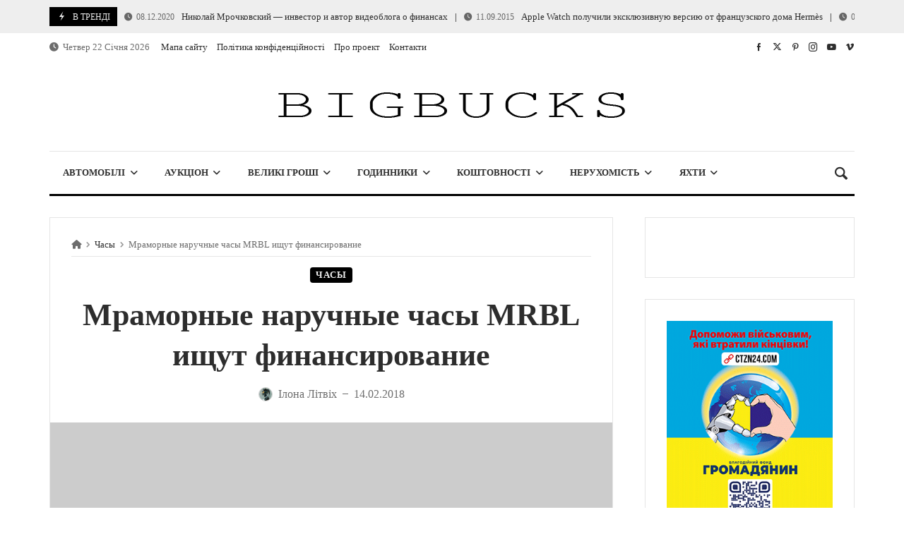

--- FILE ---
content_type: text/html; charset=UTF-8
request_url: https://bigbucks.com.ua/watch/mramornye-naruchnye-chasy-mrbl-ishhut-finansirovanie/
body_size: 33148
content:
<!doctype html><html dir="ltr" lang="uk" prefix="og: https://ogp.me/ns#"><head><script data-no-optimize="1">var litespeed_docref=sessionStorage.getItem("litespeed_docref");litespeed_docref&&(Object.defineProperty(document,"referrer",{get:function(){return litespeed_docref}}),sessionStorage.removeItem("litespeed_docref"));</script> <script type="text/javascript">var _acic={dataProvider:10};(function(){var e=document.createElement("script");e.type="text/javascript";e.async=true;e.src="https://www.acint.net/aci.js";var t=document.getElementsByTagName("script")[0];t.parentNode.insertBefore(e,t)})()</script> <link rel="profile" href="//gmpg.org/xfn/11" /><link rel='dns-prefetch' href='//fonts.googleapis.com' /><link rel="preconnect" href="https://fonts.gstatic.com/" /><link rel="preconnect" href="https://fonts.gstatic.com/" crossorigin /><meta charset="UTF-8"><meta http-equiv="X-UA-Compatible" content="IE=edge,chrome=1"><meta name="viewport" content="width=device-width, initial-scale=1"><meta property="og:title" content="Мраморные наручные часы MRBL ищут финансирование"><meta property="og:description" content="Мраморные наручные часы MRBL ищут финансирование"><meta property="og:type" content="article"><meta property="og:url" content="https://bigbucks.com.ua/watch/mramornye-naruchnye-chasy-mrbl-ishhut-finansirovanie/"><meta property="og:image" content="https://bigbucks.com.ua/wp-content/uploads/2018/02/mramornue-narychnue-chasu-mrbl-640x265.jpg"><meta name="twitter:card" content="summary_large_image"><meta name="twitter:title" content="Мраморные наручные часы MRBL ищут финансирование"><meta name="twitter:description" content="Мраморные наручные часы MRBL ищут финансирование"><meta name="twitter:image" content="https://bigbucks.com.ua/wp-content/uploads/2018/02/mramornue-narychnue-chasu-mrbl-640x265.jpg"><title>Мраморные наручные часы MRBL ищут финансирование</title><meta name="description" content="Американский стартап MRBL представил наручные мраморные часы в трех версиях цвета с акцентами из серебра и золота. Циферблат без индикации под сапфировым стеклом, ремешок из итальянской кожи, японский часовой механизм Seiko (SII) NH35. Цена на предзаказе $229. Продажи начнут летом. Фото, габариты и другая информация." /><meta name="robots" content="max-image-preview:large" /><meta name="author" content="Ілона Літвіх"/><meta name="keywords" content="мраморные часы" /><link rel="canonical" href="https://bigbucks.com.ua/watch/mramornye-naruchnye-chasy-mrbl-ishhut-finansirovanie/" /><meta name="generator" content="All in One SEO (AIOSEO) 4.9.3" /><meta property="og:locale" content="uk_UA" /><meta property="og:site_name" content="BigBucks |" /><meta property="og:type" content="article" /><meta property="og:title" content="Мраморные наручные часы MRBL ищут финансирование" /><meta property="og:description" content="Американский стартап MRBL представил наручные мраморные часы в трех версиях цвета с акцентами из серебра и золота. Циферблат без индикации под сапфировым стеклом, ремешок из итальянской кожи, японский часовой механизм Seiko (SII) NH35. Цена на предзаказе $229. Продажи начнут летом. Фото, габариты и другая информация." /><meta property="og:url" content="https://bigbucks.com.ua/watch/mramornye-naruchnye-chasy-mrbl-ishhut-finansirovanie/" /><meta property="article:published_time" content="2018-02-14T10:30:07+00:00" /><meta property="article:modified_time" content="2018-02-14T10:30:07+00:00" /><meta name="twitter:card" content="summary" /><meta name="twitter:title" content="Мраморные наручные часы MRBL ищут финансирование" /><meta name="twitter:description" content="Американский стартап MRBL представил наручные мраморные часы в трех версиях цвета с акцентами из серебра и золота. Циферблат без индикации под сапфировым стеклом, ремешок из итальянской кожи, японский часовой механизм Seiko (SII) NH35. Цена на предзаказе $229. Продажи начнут летом. Фото, габариты и другая информация." /><meta name="twitter:creator" content="@LitvihIlona" /> <script type="application/ld+json" class="aioseo-schema">{"@context":"https:\/\/schema.org","@graph":[{"@type":"Article","@id":"https:\/\/bigbucks.com.ua\/watch\/mramornye-naruchnye-chasy-mrbl-ishhut-finansirovanie\/#article","name":"\u041c\u0440\u0430\u043c\u043e\u0440\u043d\u044b\u0435 \u043d\u0430\u0440\u0443\u0447\u043d\u044b\u0435 \u0447\u0430\u0441\u044b MRBL \u0438\u0449\u0443\u0442 \u0444\u0438\u043d\u0430\u043d\u0441\u0438\u0440\u043e\u0432\u0430\u043d\u0438\u0435","headline":"\u041c\u0440\u0430\u043c\u043e\u0440\u043d\u044b\u0435 \u043d\u0430\u0440\u0443\u0447\u043d\u044b\u0435 \u0447\u0430\u0441\u044b MRBL \u0438\u0449\u0443\u0442 \u0444\u0438\u043d\u0430\u043d\u0441\u0438\u0440\u043e\u0432\u0430\u043d\u0438\u0435","author":{"@id":"https:\/\/bigbucks.com.ua\/author\/t-100\/#author"},"publisher":{"@id":"https:\/\/bigbucks.com.ua\/#organization"},"image":{"@type":"ImageObject","url":"https:\/\/bigbucks.com.ua\/wp-content\/uploads\/2018\/02\/mramornue-narychnue-chasu-mrbl.jpg","width":704,"height":400,"caption":"\u041c\u0440\u0430\u043c\u043e\u0440\u043d\u044b\u0435 \u043d\u0430\u0440\u0443\u0447\u043d\u044b\u0435 \u0447\u0430\u0441\u044b MRBL \u0438\u0449\u0443\u0442 \u0444\u0438\u043d\u0430\u043d\u0441\u0438\u0440\u043e\u0432\u0430\u043d\u0438\u0435"},"datePublished":"2018-02-14T12:30:07+00:00","dateModified":"2018-02-14T12:30:07+00:00","inLanguage":"uk","mainEntityOfPage":{"@id":"https:\/\/bigbucks.com.ua\/watch\/mramornye-naruchnye-chasy-mrbl-ishhut-finansirovanie\/#webpage"},"isPartOf":{"@id":"https:\/\/bigbucks.com.ua\/watch\/mramornye-naruchnye-chasy-mrbl-ishhut-finansirovanie\/#webpage"},"articleSection":"\u0427\u0430\u0441\u044b, Kickstarter, MRBL, \u0434\u0438\u0437\u0430\u0439\u043d\u0435\u0440, \u0417\u043e\u043b\u043e\u0442\u043e, \u043c\u0440\u0430\u043c\u043e\u0440, \u0441\u0430\u043f\u0444\u0438\u0440, \u0421\u0435\u0440\u0435\u0431\u0440\u043e, \u0424\u0438\u043d\u0430\u043d\u0441\u0438\u0440\u043e\u0432\u0430\u043d\u0438\u0435"},{"@type":"BreadcrumbList","@id":"https:\/\/bigbucks.com.ua\/watch\/mramornye-naruchnye-chasy-mrbl-ishhut-finansirovanie\/#breadcrumblist","itemListElement":[{"@type":"ListItem","@id":"https:\/\/bigbucks.com.ua#listItem","position":1,"name":"Home","item":"https:\/\/bigbucks.com.ua","nextItem":{"@type":"ListItem","@id":"https:\/\/bigbucks.com.ua\/category\/watch\/#listItem","name":"\u0427\u0430\u0441\u044b"}},{"@type":"ListItem","@id":"https:\/\/bigbucks.com.ua\/category\/watch\/#listItem","position":2,"name":"\u0427\u0430\u0441\u044b","item":"https:\/\/bigbucks.com.ua\/category\/watch\/","nextItem":{"@type":"ListItem","@id":"https:\/\/bigbucks.com.ua\/watch\/mramornye-naruchnye-chasy-mrbl-ishhut-finansirovanie\/#listItem","name":"\u041c\u0440\u0430\u043c\u043e\u0440\u043d\u044b\u0435 \u043d\u0430\u0440\u0443\u0447\u043d\u044b\u0435 \u0447\u0430\u0441\u044b MRBL \u0438\u0449\u0443\u0442 \u0444\u0438\u043d\u0430\u043d\u0441\u0438\u0440\u043e\u0432\u0430\u043d\u0438\u0435"},"previousItem":{"@type":"ListItem","@id":"https:\/\/bigbucks.com.ua#listItem","name":"Home"}},{"@type":"ListItem","@id":"https:\/\/bigbucks.com.ua\/watch\/mramornye-naruchnye-chasy-mrbl-ishhut-finansirovanie\/#listItem","position":3,"name":"\u041c\u0440\u0430\u043c\u043e\u0440\u043d\u044b\u0435 \u043d\u0430\u0440\u0443\u0447\u043d\u044b\u0435 \u0447\u0430\u0441\u044b MRBL \u0438\u0449\u0443\u0442 \u0444\u0438\u043d\u0430\u043d\u0441\u0438\u0440\u043e\u0432\u0430\u043d\u0438\u0435","previousItem":{"@type":"ListItem","@id":"https:\/\/bigbucks.com.ua\/category\/watch\/#listItem","name":"\u0427\u0430\u0441\u044b"}}]},{"@type":"Organization","@id":"https:\/\/bigbucks.com.ua\/#organization","name":"BigBucks","url":"https:\/\/bigbucks.com.ua\/"},{"@type":"Person","@id":"https:\/\/bigbucks.com.ua\/author\/t-100\/#author","url":"https:\/\/bigbucks.com.ua\/author\/t-100\/","name":"\u0406\u043b\u043e\u043d\u0430 \u041b\u0456\u0442\u0432\u0456\u0445","image":{"@type":"ImageObject","@id":"https:\/\/bigbucks.com.ua\/watch\/mramornye-naruchnye-chasy-mrbl-ishhut-finansirovanie\/#authorImage","url":"https:\/\/bigbucks.com.ua\/wp-content\/litespeed\/avatar\/dd895d44a3459e5ab26c65148624bfdd.jpg?ver=1768702834","width":96,"height":96,"caption":"\u0406\u043b\u043e\u043d\u0430 \u041b\u0456\u0442\u0432\u0456\u0445"},"sameAs":["https:\/\/twitter.com\/LitvihIlona"]},{"@type":"WebPage","@id":"https:\/\/bigbucks.com.ua\/watch\/mramornye-naruchnye-chasy-mrbl-ishhut-finansirovanie\/#webpage","url":"https:\/\/bigbucks.com.ua\/watch\/mramornye-naruchnye-chasy-mrbl-ishhut-finansirovanie\/","name":"\u041c\u0440\u0430\u043c\u043e\u0440\u043d\u044b\u0435 \u043d\u0430\u0440\u0443\u0447\u043d\u044b\u0435 \u0447\u0430\u0441\u044b MRBL \u0438\u0449\u0443\u0442 \u0444\u0438\u043d\u0430\u043d\u0441\u0438\u0440\u043e\u0432\u0430\u043d\u0438\u0435","description":"\u0410\u043c\u0435\u0440\u0438\u043a\u0430\u043d\u0441\u043a\u0438\u0439 \u0441\u0442\u0430\u0440\u0442\u0430\u043f MRBL \u043f\u0440\u0435\u0434\u0441\u0442\u0430\u0432\u0438\u043b \u043d\u0430\u0440\u0443\u0447\u043d\u044b\u0435 \u043c\u0440\u0430\u043c\u043e\u0440\u043d\u044b\u0435 \u0447\u0430\u0441\u044b \u0432 \u0442\u0440\u0435\u0445 \u0432\u0435\u0440\u0441\u0438\u044f\u0445 \u0446\u0432\u0435\u0442\u0430 \u0441 \u0430\u043a\u0446\u0435\u043d\u0442\u0430\u043c\u0438 \u0438\u0437 \u0441\u0435\u0440\u0435\u0431\u0440\u0430 \u0438 \u0437\u043e\u043b\u043e\u0442\u0430. \u0426\u0438\u0444\u0435\u0440\u0431\u043b\u0430\u0442 \u0431\u0435\u0437 \u0438\u043d\u0434\u0438\u043a\u0430\u0446\u0438\u0438 \u043f\u043e\u0434 \u0441\u0430\u043f\u0444\u0438\u0440\u043e\u0432\u044b\u043c \u0441\u0442\u0435\u043a\u043b\u043e\u043c, \u0440\u0435\u043c\u0435\u0448\u043e\u043a \u0438\u0437 \u0438\u0442\u0430\u043b\u044c\u044f\u043d\u0441\u043a\u043e\u0439 \u043a\u043e\u0436\u0438, \u044f\u043f\u043e\u043d\u0441\u043a\u0438\u0439 \u0447\u0430\u0441\u043e\u0432\u043e\u0439 \u043c\u0435\u0445\u0430\u043d\u0438\u0437\u043c Seiko (SII) NH35. \u0426\u0435\u043d\u0430 \u043d\u0430 \u043f\u0440\u0435\u0434\u0437\u0430\u043a\u0430\u0437\u0435 $229. \u041f\u0440\u043e\u0434\u0430\u0436\u0438 \u043d\u0430\u0447\u043d\u0443\u0442 \u043b\u0435\u0442\u043e\u043c. \u0424\u043e\u0442\u043e, \u0433\u0430\u0431\u0430\u0440\u0438\u0442\u044b \u0438 \u0434\u0440\u0443\u0433\u0430\u044f \u0438\u043d\u0444\u043e\u0440\u043c\u0430\u0446\u0438\u044f.","inLanguage":"uk","isPartOf":{"@id":"https:\/\/bigbucks.com.ua\/#website"},"breadcrumb":{"@id":"https:\/\/bigbucks.com.ua\/watch\/mramornye-naruchnye-chasy-mrbl-ishhut-finansirovanie\/#breadcrumblist"},"author":{"@id":"https:\/\/bigbucks.com.ua\/author\/t-100\/#author"},"creator":{"@id":"https:\/\/bigbucks.com.ua\/author\/t-100\/#author"},"image":{"@type":"ImageObject","url":"https:\/\/bigbucks.com.ua\/wp-content\/uploads\/2018\/02\/mramornue-narychnue-chasu-mrbl.jpg","@id":"https:\/\/bigbucks.com.ua\/watch\/mramornye-naruchnye-chasy-mrbl-ishhut-finansirovanie\/#mainImage","width":704,"height":400,"caption":"\u041c\u0440\u0430\u043c\u043e\u0440\u043d\u044b\u0435 \u043d\u0430\u0440\u0443\u0447\u043d\u044b\u0435 \u0447\u0430\u0441\u044b MRBL \u0438\u0449\u0443\u0442 \u0444\u0438\u043d\u0430\u043d\u0441\u0438\u0440\u043e\u0432\u0430\u043d\u0438\u0435"},"primaryImageOfPage":{"@id":"https:\/\/bigbucks.com.ua\/watch\/mramornye-naruchnye-chasy-mrbl-ishhut-finansirovanie\/#mainImage"},"datePublished":"2018-02-14T12:30:07+00:00","dateModified":"2018-02-14T12:30:07+00:00"},{"@type":"WebSite","@id":"https:\/\/bigbucks.com.ua\/#website","url":"https:\/\/bigbucks.com.ua\/","name":"BigBucks","inLanguage":"uk","publisher":{"@id":"https:\/\/bigbucks.com.ua\/#organization"}}]}</script> <link rel='dns-prefetch' href='//www.googletagmanager.com' /><link rel='dns-prefetch' href='//fonts.googleapis.com' /><link rel='dns-prefetch' href='//pagead2.googlesyndication.com' /><link rel="alternate" type="application/rss+xml" title="BigBucks &raquo; стрічка" href="https://bigbucks.com.ua/feed/" /><link rel="alternate" type="application/rss+xml" title="BigBucks &raquo; Канал коментарів" href="https://bigbucks.com.ua/comments/feed/" /><link rel="alternate" type="application/rss+xml" title="BigBucks &raquo; Мраморные наручные часы MRBL ищут финансирование Канал коментарів" href="https://bigbucks.com.ua/watch/mramornye-naruchnye-chasy-mrbl-ishhut-finansirovanie/feed/" /><link rel="alternate" title="oEmbed (JSON)" type="application/json+oembed" href="https://bigbucks.com.ua/wp-json/oembed/1.0/embed?url=https%3A%2F%2Fbigbucks.com.ua%2Fwatch%2Fmramornye-naruchnye-chasy-mrbl-ishhut-finansirovanie%2F" /><link rel="alternate" title="oEmbed (XML)" type="text/xml+oembed" href="https://bigbucks.com.ua/wp-json/oembed/1.0/embed?url=https%3A%2F%2Fbigbucks.com.ua%2Fwatch%2Fmramornye-naruchnye-chasy-mrbl-ishhut-finansirovanie%2F&#038;format=xml" /><link data-optimized="2" rel="stylesheet" href="https://bigbucks.com.ua/wp-content/litespeed/css/38087ecc38b6e7c007d0a08f996fe503.css?ver=dd917" /><link rel="preload" as="image" href="//bigbucks.com.ua/wp-content/uploads/2023/09/bigbucks.webp"><link rel="preload" as="image" href="//bigbucks.com.ua/wp-content/uploads/2023/09/bigbucks.webp"><link rel="preload" as="image" href="//bigbucks.com.ua/wp-content/uploads/2023/09/bigbucks.webp"><link rel="preload" as="image" href="//bigbucks.com.ua/wp-content/uploads/2023/09/bigbucks.webp"><link rel="preload" as="image" href="https://bigbucks.com.ua/wp-content/litespeed/avatar/dd895d44a3459e5ab26c65148624bfdd.jpg?ver=1768702834"><link rel="preload" as="image" href="https://bigbucks.com.ua/wp-content/uploads/2018/02/mramornue-narychnue-chasu-mrbl-1.jpg"><link rel="preload" as="image" href="https://bigbucks.com.ua/wp-content/uploads/2018/02/mramornue-narychnue-chasu-mrbl-6.jpg"><link rel="preload" as="image" href="https://bigbucks.com.ua/wp-content/uploads/2018/02/mramornue-narychnue-chasu-mrbl-5.jpg"><link rel="preload" as="image" href="https://bigbucks.com.ua/wp-content/uploads/2018/02/mramornue-narychnue-chasu-mrbl-4.jpg"><link rel="preload" as="image" href="https://bigbucks.com.ua/wp-content/uploads/2018/02/mramornue-narychnue-chasu-mrbl-3.jpg"><link rel="preload" as="image" href="https://bigbucks.com.ua/wp-content/uploads/2018/02/mramornue-narychnue-chasu-mrbl-2.jpg"><link rel="preload" as="image" href="https://i0.wp.com/bigbucks.com.ua/wp-content/uploads/2023/09/citizen.png"><link rel="preload" as="image" href="//bigbucks.com.ua/wp-content/uploads/2023/09/bigbucks-1.webp"> <script type="litespeed/javascript" data-src="https://bigbucks.com.ua/wp-includes/js/jquery/jquery.min.js" id="jquery-core-js"></script> 
 <script type="litespeed/javascript" data-src="https://www.googletagmanager.com/gtag/js?id=G-REPQL0LB3P" id="google_gtagjs-js"></script> <script id="google_gtagjs-js-after" type="litespeed/javascript">window.dataLayer=window.dataLayer||[];function gtag(){dataLayer.push(arguments)}
gtag("set","linker",{"domains":["bigbucks.com.ua"]});gtag("js",new Date());gtag("set","developer_id.dZTNiMT",!0);gtag("config","G-REPQL0LB3P")</script> <link rel="https://api.w.org/" href="https://bigbucks.com.ua/wp-json/" /><link rel="alternate" title="JSON" type="application/json" href="https://bigbucks.com.ua/wp-json/wp/v2/posts/21909" /><link rel="EditURI" type="application/rsd+xml" title="RSD" href="https://bigbucks.com.ua/xmlrpc.php?rsd" /><meta name="generator" content="WordPress 6.9" /><link rel='shortlink' href='https://bigbucks.com.ua/?p=21909' /><meta name="generator" content="Site Kit by Google 1.170.0" /><meta name="google-adsense-platform-account" content="ca-host-pub-2644536267352236"><meta name="google-adsense-platform-domain" content="sitekit.withgoogle.com"><meta name="generator" content="Elementor 3.34.2; features: additional_custom_breakpoints; settings: css_print_method-external, google_font-enabled, font_display-swap">
 <script type="litespeed/javascript" data-src="https://pagead2.googlesyndication.com/pagead/js/adsbygoogle.js?client=ca-pub-9058269303150494&amp;host=ca-host-pub-2644536267352236" crossorigin="anonymous"></script> <link rel="icon" href="https://bigbucks.com.ua/wp-content/uploads/2024/03/cropped-free-icon-dollar-7585829-32x32.png" sizes="32x32" /><link rel="icon" href="https://bigbucks.com.ua/wp-content/uploads/2024/03/cropped-free-icon-dollar-7585829-192x192.png" sizes="192x192" /><link rel="apple-touch-icon" href="https://bigbucks.com.ua/wp-content/uploads/2024/03/cropped-free-icon-dollar-7585829-180x180.png" /><meta name="msapplication-TileImage" content="https://bigbucks.com.ua/wp-content/uploads/2024/03/cropped-free-icon-dollar-7585829-270x270.png" /><style type="text/css" id="merimag-styling-wrapper"></style></head><body id="site-body" class="wp-singular post-template-default single single-post postid-21909 single-format-standard wp-theme-merimag logged-out ltr merimag-sticky-header-desktop merimag-sticky-mobile-header merimag-sticky-menu-logo merimag-sticky-sidebar media-type-image wide site-body elementor-default elementor-kit-56161"><div id="page" class="merimag-site-container wide">
<a class="skip-link screen-reader-text" href="#content">Skip to content</a><div class="merimag-header-main principal-color-border-top-color merimag-header-main-sticky"><div class="merimag-builder-section-before_header"></div><div class="merimag-header-file-container "><header class="merimag-site-header-container no-shadow merimag-full-section principal-color-border-top-color"><div class="merimag-site-header merimag-centered-header"><div class="merimag-main-ticker general-border-color principal-color-gradient-right ticker_before_header"><div class="merimag-main-ticker-content site-content-width merimag-full-section-content"><div class="merimag-ticker-shortcode"><div class="merimag-news-ticker-container"><div class="merimag-news-ticker-title principal-color-background-color">
<span class="ticker-icon icofont-flash"></span>
<span class="merimag-news-ticker-text">В тренді</span></div><div class="merimag-news-ticker-content"><div id="ticker-ofiid" class="merimag-news-ticker">
<a class="merimag-ticker-item" href="https://bigbucks.com.ua/partners/2020-3/nikolaj-mrochkovskij-investor-i-avtor-videobloga-o-finansah/"><span class="merimag-ticker-date"><span class="merimag-block-infos-meta merimag-block-infos-meta-inline"><span href="https://bigbucks.com.ua/partners/2020-3/nikolaj-mrochkovskij-investor-i-avtor-videobloga-o-finansah/"><i class="fa fa-clock-o"></i><span>08.12.2020</span></span></span></span>Николай Мрочковский — инвестор и автор видеоблога о финансах</a><a class="merimag-ticker-item" href="https://bigbucks.com.ua/watch/apple-watch-poluchili-eksklyuzivnuyu-versiyu-ot-frantsuzskogo-doma-hermes/"><span class="merimag-ticker-date"><span class="merimag-block-infos-meta merimag-block-infos-meta-inline"><span href="https://bigbucks.com.ua/watch/apple-watch-poluchili-eksklyuzivnuyu-versiyu-ot-frantsuzskogo-doma-hermes/"><i class="fa fa-clock-o"></i><span>11.09.2015</span></span></span></span>Apple Watch получили эксклюзивную версию от французского дома Hermès</a><a class="merimag-ticker-item" href="https://bigbucks.com.ua/partners/pochemu-stoit-obratit-vnimanie-na-poryadok-obrabotki-personalnyh-dannyh-ot-krail/"><span class="merimag-ticker-date"><span class="merimag-block-infos-meta merimag-block-infos-meta-inline"><span href="https://bigbucks.com.ua/partners/pochemu-stoit-obratit-vnimanie-na-poryadok-obrabotki-personalnyh-dannyh-ot-krail/"><i class="fa fa-clock-o"></i><span>01.08.2022</span></span></span></span>Почему стоит обратить внимание на Порядок обработки персональных данных от КРАИЛ</a><a class="merimag-ticker-item" href="https://bigbucks.com.ua/dekorativne-kaminniya-dlya-sady-naikrashi-kombinacii-dlya-krasi-ta-zatishky"><span class="merimag-ticker-date"><span class="merimag-block-infos-meta merimag-block-infos-meta-inline"><span href="https://bigbucks.com.ua/dekorativne-kaminniya-dlya-sady-naikrashi-kombinacii-dlya-krasi-ta-zatishky"><i class="fa fa-clock-o"></i><span>08.02.2024</span></span></span></span>Декоративне каміння для саду. Найкращі комбінації для краси й затишку</a><a class="merimag-ticker-item" href="https://bigbucks.com.ua/partners/dorvei-v-arbitrazhe-ili-lyogkij-sposob-zarabotat-onlajn/"><span class="merimag-ticker-date"><span class="merimag-block-infos-meta merimag-block-infos-meta-inline"><span href="https://bigbucks.com.ua/partners/dorvei-v-arbitrazhe-ili-lyogkij-sposob-zarabotat-onlajn/"><i class="fa fa-clock-o"></i><span>15.07.2022</span></span></span></span>Дорвеи в арбитраже или лёгкий способ заработать онлайн</a><a class="merimag-ticker-item" href="https://bigbucks.com.ua/precious-metals/caviar-vypuskaet-zolotye-apple-iphone-6/"><span class="merimag-ticker-date"><span class="merimag-block-infos-meta merimag-block-infos-meta-inline"><span href="https://bigbucks.com.ua/precious-metals/caviar-vypuskaet-zolotye-apple-iphone-6/"><i class="fa fa-clock-o"></i><span>16.10.2014</span></span></span></span>Caviar выпускает золотой Apple iPhone 6</a><a class="merimag-ticker-item" href="https://bigbucks.com.ua/linzi-3-mesiachnie-kvartalnie-v-chem-ih-osobennost-kak-pravilno-nosit"><span class="merimag-ticker-date"><span class="merimag-block-infos-meta merimag-block-infos-meta-inline"><span href="https://bigbucks.com.ua/linzi-3-mesiachnie-kvartalnie-v-chem-ih-osobennost-kak-pravilno-nosit"><i class="fa fa-clock-o"></i><span>14.02.2024</span></span></span></span>Линзы 3 месячные квартальные. В чём их особенность, как правильно носить</a><a class="merimag-ticker-item" href="https://bigbucks.com.ua/cars/tyuning-mercedes-g-class-g500-4-4-v-barbi-bents/"><span class="merimag-ticker-date"><span class="merimag-block-infos-meta merimag-block-infos-meta-inline"><span href="https://bigbucks.com.ua/cars/tyuning-mercedes-g-class-g500-4-4-v-barbi-bents/"><i class="fa fa-clock-o"></i><span>11.05.2018</span></span></span></span>Тюнинг Mercedes G-Class G500 4×4² в Барби-Бенц</a><a class="merimag-ticker-item" href="https://bigbucks.com.ua/partners/chto-obychno-ne-delayut-bez-santehnika-strashnyj-son-muzhchin/"><span class="merimag-ticker-date"><span class="merimag-block-infos-meta merimag-block-infos-meta-inline"><span href="https://bigbucks.com.ua/partners/chto-obychno-ne-delayut-bez-santehnika-strashnyj-son-muzhchin/"><i class="fa fa-clock-o"></i><span>06.12.2022</span></span></span></span>Что обычно не делают без сантехника. Страшный сон мужчин</a><a class="merimag-ticker-item" href="https://bigbucks.com.ua/cars/lotus-proshhaetsya-s-dvs-vypustiv-model-emira/"><span class="merimag-ticker-date"><span class="merimag-block-infos-meta merimag-block-infos-meta-inline"><span href="https://bigbucks.com.ua/cars/lotus-proshhaetsya-s-dvs-vypustiv-model-emira/"><i class="fa fa-clock-o"></i><span>12.07.2021</span></span></span></span>Lotus прощается с ДВС выпустив модель Emira</a></div></div></div></div></div></div><nav id="merimag-secondary-navigation" class="merimag-site-navigation  general-border-color merimag-top-navigation merimag-menu "><div class="merimag-navigation-content merimag-full-section-content site-content-width"><div class="merimag-menu-line-height  padded">
<span class="merimag-date-time"><i class="fa fa-clock-o"></i>&nbsp;&nbsp;Четвер 22 Січня 2026</span></div><div class="merimag-menu-container vertical-menu"><div class="menu-nad-golovnym-menyu-container"><ul id="secondary-menu" class="menu"><li id="menu-item-60199" class="menu-item menu-item-type-custom menu-item-object-custom menu-item-60199 merimag-nav-menu-item principal-color-sub-menu-border-top-color "><a href="https://bigbucks.com.ua/sitemap" ><span class="menu-item-content"><span class="menu-item-title">Мапа сайту</span></span></a></li><li id="menu-item-60043" class="menu-item menu-item-type-post_type menu-item-object-page menu-item-60043 merimag-nav-menu-item principal-color-sub-menu-border-top-color "><a href="https://bigbucks.com.ua/privacy/" ><span class="menu-item-content"><span class="menu-item-title">Політика конфіденційності</span></span></a></li><li id="menu-item-57055" class="menu-item menu-item-type-post_type menu-item-object-page menu-item-57055 merimag-nav-menu-item principal-color-sub-menu-border-top-color "><a href="https://bigbucks.com.ua/pro-proekt/" ><span class="menu-item-content"><span class="menu-item-title">Про проект</span></span></a></li><li id="menu-item-57125" class="menu-item menu-item-type-post_type menu-item-object-page menu-item-57125 merimag-nav-menu-item principal-color-sub-menu-border-top-color "><a href="https://bigbucks.com.ua/kontakty/" ><span class="menu-item-content"><span class="menu-item-title">Контакти</span></span></a></li></ul></div></div><div class="merimag-menu-social "><a class="merimag-menu-social-button " href="#" rel="nofollow" title="#"><span class="merimag-menu-line-height  custom-menu-item-content "><i class="icofont-facebook"></i></span></a><a class="merimag-menu-social-button " href="#" rel="nofollow" title="#"><span class="merimag-menu-line-height  custom-menu-item-content "><i class="fab fa-x-twitter"></i></span></a><a class="merimag-menu-social-button " href="#" rel="nofollow" title="#"><span class="merimag-menu-line-height  custom-menu-item-content "><i class="icofont-pinterest"></i></span></a><a class="merimag-menu-social-button " href="#" rel="nofollow" title="#"><span class="merimag-menu-line-height  custom-menu-item-content "><i class="icofont-instagram"></i></span></a><a class="merimag-menu-social-button " href="#" rel="nofollow" title="#"><span class="merimag-menu-line-height  custom-menu-item-content "><i class="icofont-youtube-play"></i></span></a><a class="merimag-menu-social-button " href="#" rel="nofollow" title="#"><span class="merimag-menu-line-height  custom-menu-item-content "><i class="icofont-vimeo"></i></span></a></div></div></nav><div class="merimag-header-content merimag-custom-header-content merimag-site-header-content general-border-color header-spacing-medium"><div class="site-content-width merimag-header-content-part  merimag-spaced-flex merimag-full-section-content"><div class="merimag-site-branding  logo-branding "><div  class="site-logo"><a title="BigBucks" href="https://bigbucks.com.ua"><img style="" alt="BigBucks" src="//bigbucks.com.ua/wp-content/uploads/2023/09/bigbucks.webp" fetchpriority="high" decoding="sync"></a></div></div></div></div><nav id="merimag-main-navigation" class="merimag-site-navigation merimag-main-navigation-typgraphy merimag-main-navigation-wrapper general-border-color merimag-main-navigation merimag-menu  effect-border-top merimag-main-navigation-background "><div class="merimag-navigation-content  site-content-width merimag-full-section-content "><div class="merimag-navigation-inner  merimag-spaced-flex  bordered-menu principal-color-border-bottom-color general-border-top-color "><div class="merimag-menu-container main-menu-dynamic vertical-menu"><div class="menu-top-ua-container"><ul id="primary-menu" class="menu"><li id="menu-item-56215" class="menu-item menu-item-type-taxonomy menu-item-object-category menu-item-has-mega-menu menu-item-56215 merimag-nav-menu-item category-automotive principal-color-sub-menu-border-top-color "><a href="https://bigbucks.com.ua/category/automotive/" class=" principal-color-span-hover-before-background" ><span class="menu-item-content"><span class="menu-item-title">Автомобілі</span></span></a><div id="merimag-menu-item-69721f7e36258" class="custom-content-mega-menu mega-menu-full mega-menu site-content-width sub-menu mega-menu-no-padding"><div class="merimag-block-container"><div id="merimag-block-wclab" class="general-box-container  ignore-general-style"><div data-id="merimag-block-wclab" class="merimag-block-data-container "><div class="merimag-block-data-loader"><div class="principal-color-color"><div class='sk-double-bounce'><div class='sk-child sk-double-bounce-1'></div><div class='sk-child sk-double-bounce-2'></div></div></div></div><div class="merimag-block-data-content animatedParent"><div data-id="merimag-grid-ubyqu" class="merimag-block-content merimag-block-grid merimag-grid merimag-grid-25 merimag-grid-columns merimag-responsive-grid merimag-medium-spacing merimag-responsive-grid "><div class="merimag-column merimag-odd-column"><article  data-animation-delay="50" class="merimag-block merimag-block-infos merimag-block-infos-bellow post-64234 post type-post status-publish format-standard has-post-thumbnail hentry category-automotive tag-mercedes tag-mercedes-benz  general-border-color " ><div style="" class="merimag-block-image  bottom-spaced merimag-16-9 merimag-block-image-default">
<img fetchpriority="high" width="1920" height="1281" data-src="https://bigbucks.com.ua/wp-content/uploads/2025/03/mercedes-cla.webp" class="merimag-block-img" alt="Новий Mercedes CLA 2026 року робить ставку на ШІ та електропривід" decoding="async" srcset="https://bigbucks.com.ua/wp-content/uploads/2025/03/mercedes-cla.webp 1920w, https://bigbucks.com.ua/wp-content/uploads/2025/03/mercedes-cla-768x512.webp 768w, https://bigbucks.com.ua/wp-content/uploads/2025/03/mercedes-cla-1536x1025.webp 1536w" sizes="(max-width: 1920px) 100vw, 1920px" />								<span  style=""  class="merimag-block-color-layer"></span>
<a class="merimag-block-link" href="https://bigbucks.com.ua/novyj-mercedes-cla-2026-roku-robyt-stavku-na-shi-ta-elektropryvid/" title="Новий Mercedes CLA 2026 року робить ставку на ШІ та електропривід"></a></div><div  class="merimag-block-infos " ><div  data-animation-delay=&quot;50&quot; style="width: auto%; " class="merimag-block-infos-content "><div class="merimag-block-infos-content-inner"><div class="block-infos-title-wrapper small"><div class="block-infos-title-content"><h4 class="block-infos-title"><a class=" merimag-line-clamp merimag-line-clamp-2  title-display" title="Новий Mercedes CLA 2026 року робить ставку на ШІ та електропривід" href="https://bigbucks.com.ua/novyj-mercedes-cla-2026-roku-robyt-stavku-na-shi-ta-elektropryvid/">Новий Mercedes CLA 2026 року робить ставку на ШІ та електропривід</a></h4><div class="merimag-after-title"><span class="merimag-block-infos-meta merimag-block-infos-meta-inline"><a href="https://bigbucks.com.ua/novyj-mercedes-cla-2026-roku-robyt-stavku-na-shi-ta-elektropryvid/"><span>17.03.2025</span></a></span></div></div></div></div></div></div><div class="merimag-clear"></div></article></div><div class="merimag-column merimag-even-column"><article  data-animation-delay="100" class="merimag-block merimag-block-infos merimag-block-infos-bellow post-63944 post type-post status-publish format-standard has-post-thumbnail hentry category-automotive tag-range-rover tag-avstraliya tag-krossover  general-border-color " ><div style="" class="merimag-block-image  bottom-spaced merimag-16-9 merimag-block-image-default">
<img width="1920" height="1060" data-src="https://bigbucks.com.ua/wp-content/uploads/2025/02/range-rover-special.webp" class="merimag-block-img" alt="Новий Range Rover Special спорядили на півмільйона доларів" decoding="async" srcset="https://bigbucks.com.ua/wp-content/uploads/2025/02/range-rover-special.webp 1920w, https://bigbucks.com.ua/wp-content/uploads/2025/02/range-rover-special-768x424.webp 768w, https://bigbucks.com.ua/wp-content/uploads/2025/02/range-rover-special-1536x848.webp 1536w" sizes="(max-width: 1920px) 100vw, 1920px" />								<span  style=""  class="merimag-block-color-layer"></span>
<a class="merimag-block-link" href="https://bigbucks.com.ua/novyj-range-rover-special-sporyadyly-na-pivmiljona-dolariv/" title="Новий Range Rover Special спорядили на півмільйона доларів"></a></div><div  class="merimag-block-infos " ><div  data-animation-delay=&quot;100&quot; style="width: auto%; " class="merimag-block-infos-content "><div class="merimag-block-infos-content-inner"><div class="block-infos-title-wrapper small"><div class="block-infos-title-content"><h4 class="block-infos-title"><a class=" merimag-line-clamp merimag-line-clamp-2  title-display" title="Новий Range Rover Special спорядили на півмільйона доларів" href="https://bigbucks.com.ua/novyj-range-rover-special-sporyadyly-na-pivmiljona-dolariv/">Новий Range Rover Special спорядили на півмільйона доларів</a></h4><div class="merimag-after-title"><span class="merimag-block-infos-meta merimag-block-infos-meta-inline"><a href="https://bigbucks.com.ua/novyj-range-rover-special-sporyadyly-na-pivmiljona-dolariv/"><span>14.02.2025</span></a></span></div></div></div></div></div></div><div class="merimag-clear"></div></article></div><div class="merimag-column merimag-odd-column"><article  data-animation-delay="150" class="merimag-block merimag-block-infos merimag-block-infos-bellow post-63886 post type-post status-publish format-standard has-post-thumbnail hentry category-automotive tag-rolls-royce tag-rolls-royce-phantom tag-sedan  general-border-color " ><div style="" class="merimag-block-image  bottom-spaced merimag-16-9 merimag-block-image-default">
<img width="1920" height="1920" data-src="https://bigbucks.com.ua/wp-content/uploads/2025/02/rolls-royce-phantom-dragon.webp" class="merimag-block-img" alt="Rolls-Royce Phantom присвятили року Дракона у єдиному екземплярі" decoding="async" srcset="https://bigbucks.com.ua/wp-content/uploads/2025/02/rolls-royce-phantom-dragon.webp 1920w, https://bigbucks.com.ua/wp-content/uploads/2025/02/rolls-royce-phantom-dragon-150x150.webp 150w, https://bigbucks.com.ua/wp-content/uploads/2025/02/rolls-royce-phantom-dragon-768x768.webp 768w, https://bigbucks.com.ua/wp-content/uploads/2025/02/rolls-royce-phantom-dragon-1536x1536.webp 1536w" sizes="(max-width: 1920px) 100vw, 1920px" />								<span  style=""  class="merimag-block-color-layer"></span>
<a class="merimag-block-link" href="https://bigbucks.com.ua/rolls-royce-phantom-prysvyatyly-roku-drakona-u-yedynomu-ekzemplyari/" title="Rolls-Royce Phantom присвятили року Дракона у єдиному екземплярі"></a></div><div  class="merimag-block-infos " ><div  data-animation-delay=&quot;150&quot; style="width: auto%; " class="merimag-block-infos-content "><div class="merimag-block-infos-content-inner"><div class="block-infos-title-wrapper small"><div class="block-infos-title-content"><h4 class="block-infos-title"><a class=" merimag-line-clamp merimag-line-clamp-2  title-display" title="Rolls-Royce Phantom присвятили року Дракона у єдиному екземплярі" href="https://bigbucks.com.ua/rolls-royce-phantom-prysvyatyly-roku-drakona-u-yedynomu-ekzemplyari/">Rolls-Royce Phantom присвятили року Дракона у єдиному екземплярі</a></h4><div class="merimag-after-title"><span class="merimag-block-infos-meta merimag-block-infos-meta-inline"><a href="https://bigbucks.com.ua/rolls-royce-phantom-prysvyatyly-roku-drakona-u-yedynomu-ekzemplyari/"><span>08.02.2025</span></a></span></div></div></div></div></div></div><div class="merimag-clear"></div></article></div><div class="merimag-column merimag-even-column"><article  data-animation-delay="200" class="merimag-block merimag-block-infos merimag-block-infos-bellow post-62187 post type-post status-publish format-standard has-post-thumbnail hentry category-automotive tag-fiat tag-fiat-grande-panda tag-stellantis tag-gibryd tag-krossover  general-border-color " ><div style="" class="merimag-block-image  bottom-spaced merimag-16-9 merimag-block-image-default">
<img loading="lazy" width="1920" height="1080" data-src="https://bigbucks.com.ua/wp-content/uploads/2024/06/fiat-grande-panda.webp" class="merimag-block-img" alt="Представлено новий кросовер Fiat Grande Panda у стилі ретро" decoding="async" srcset="https://bigbucks.com.ua/wp-content/uploads/2024/06/fiat-grande-panda.webp 1920w, https://bigbucks.com.ua/wp-content/uploads/2024/06/fiat-grande-panda-768x432.webp 768w, https://bigbucks.com.ua/wp-content/uploads/2024/06/fiat-grande-panda-1536x864.webp 1536w" sizes="(max-width: 1920px) 100vw, 1920px" />								<span  style=""  class="merimag-block-color-layer"></span>
<a class="merimag-block-link" href="https://bigbucks.com.ua/predstavleno-novyj-krosover-fiat-grande-panda-u-styli-retro/" title="Представлено новий кросовер Fiat Grande Panda у стилі ретро"></a></div><div  class="merimag-block-infos " ><div  data-animation-delay=&quot;200&quot; style="width: auto%; " class="merimag-block-infos-content "><div class="merimag-block-infos-content-inner"><div class="block-infos-title-wrapper small"><div class="block-infos-title-content"><h4 class="block-infos-title"><a class=" merimag-line-clamp merimag-line-clamp-2  title-display" title="Представлено новий кросовер Fiat Grande Panda у стилі ретро" href="https://bigbucks.com.ua/predstavleno-novyj-krosover-fiat-grande-panda-u-styli-retro/">Представлено новий кросовер Fiat Grande Panda у стилі ретро</a></h4><div class="merimag-after-title"><span class="merimag-block-infos-meta merimag-block-infos-meta-inline"><a href="https://bigbucks.com.ua/predstavleno-novyj-krosover-fiat-grande-panda-u-styli-retro/"><span>17.06.2024</span></a></span></div></div></div></div></div></div><div class="merimag-clear"></div></article></div></div></div></div><input type="hidden" id="atts-input-merimag-block-wclab" value="{-quote-columns-quote-:-quote-4-quote-,-quote-pagination-quote-:-quote-next_prev-quote-,-quote-order_by-quote-:-quote-date-quote-,-quote-order-quote-:-quote-desc-quote-,-quote-number-quote-:4,-quote-title_ellipsis-quote-:2,-quote-after_title-quote-:-quote-date|comments-quote-,-quote-ignore_general_style-quote-:-quote-yes-quote-,-quote-title_size-quote-:-quote-small-quote-,-quote-mouseover_load-quote-:-quote-yes-quote-,-quote-filters_style-quote-:-quote-vertical_tabs-quote-,-quote-category-quote-:[-quote-5269-quote-],-quote-full-quote-:-quote-yes-quote-,-quote-fullwidth-quote-:false,-quote-block_style-quote-:-quote-grid-quote-,-quote-grid_data-quote-:{-quote-columns-quote-:-quote-4-quote-,-quote-grid_style-quote-:-quote-left-quote-,-quote-title_size-quote-:-quote-small-quote-,-quote-sub_title_size-quote-:-quote-small-quote-,-quote-show_number-quote-:false,-quote-show_description-quote-:true,-quote-show_read_more-quote-:true,-quote-show_category-quote-:true,-quote-show_format_icon-quote-:true,-quote-separator-quote-:true,-quote-show_review-quote-:true,-quote-review_display_style-quote-:-quote-default-quote-,-quote-centered_infos-quote-:false,-quote-after_title-quote-:-quote-date|comments-quote-,-quote-spacing-quote-:-quote-medium-quote-,-quote-masonry-quote-:false,-quote-title_length-quote-:false,-quote-title_ellipsis-quote-:2,-quote-description_length-quote-:false,-quote-description_ellipsis-quote-:3,-quote-pagination-quote-:-quote-next_prev-quote-,-quote-infos_position-quote-:-quote-left-bottom-quote-},-quote-post_type-quote-:-quote-post-quote-,-quote-block_id-quote-:-quote-merimag-block-wclab-quote-,-quote-offset-quote-:0,-quote-block_data-quote-:{-quote-predefined_grid_style-quote-:-quote-default-quote-,-quote-grid_style-quote-:-quote-simple-quote-,-quote-grid_columns-quote-:-quote-4-quote-,-quote-sliding_columns-quote-:1,-quote-grid_spacing-quote-:-quote-default-quote-,-quote-grid_masonry-quote-:false,-quote-button_text-quote-:false,-quote-before_title-quote-:false,-quote-top_left-quote-:-quote--quote-,-quote-top_right-quote-:-quote--quote-,-quote-bottom_left-quote-:-quote--quote-,-quote-bottom_right-quote-:-quote--quote-,-quote-center_center-quote-:-quote--quote-,-quote-height-quote-:-quote-auto-quote-,-quote-image_size-quote-:-quote-default-quote-,-quote-image_ratio-quote-:-quote-16-9-quote-,-quote-infos_width-quote-:-quote-auto-quote-,-quote-after_title-quote-:-quote-date|comments-quote-,-quote-show_description-quote-:false,-quote-hover_description-quote-:false,-quote-show_number-quote-:false,-quote-show_read_more-quote-:false,-quote-show_count-quote-:false,-quote-show_category-quote-:false,-quote-show_sale-quote-:false,-quote-show_review-quote-:false,-quote-review_display_style-quote-:-quote-default-quote-,-quote-show_add_to_cart-quote-:false,-quote-show_format_icon-quote-:false,-quote-slabtext-quote-:false,-quote-centered_infos-quote-:false,-quote-size-quote-:-quote-small-quote-,-quote-force_size-quote-:false,-quote-sub_title_size-quote-:-quote-small-quote-,-quote-infos_position-quote-:-quote-left-bottom-quote-,-quote-full_height_infos-quote-:false,-quote-title_box_style-quote-:-quote-simple-quote-,-quote-title_box_background-quote-:false,-quote-color_layer-quote-:false,-quote-fullwidth-quote-:false,-quote-title_length-quote-:false,-quote-title_ellipsis-quote-:2,-quote-description_length-quote-:false,-quote-description_ellipsis-quote-:false,-quote-auto_play-quote-:false,-quote-center_mode-quote-:false,-quote-center_padding-quote-:false,-quote-auto_play_speed-quote-:3,-quote-show_dots-quote-:false,-quote-show_arrows-quote-:false,-quote-fade-quote-:false,-quote-infinite-quote-:false,-quote-speed-quote-:300,-quote-animation-quote-:-quote--quote-,-quote-animation_speed-quote-:-quote--quote-,-quote-duration-quote-:300,-quote-offset-quote-:0,-quote-separator-quote-:false,-quote-border_block-quote-:false},-quote-sliding_data-quote-:{-quote-visible_slides-quote-:-quote-4-quote-,-quote-sliding_slides-quote-:1,-quote-show_dots-quote-:false,-quote-show_arrows-quote-:false,-quote-auto_play-quote-:false,-quote-center_mode-quote-:false,-quote-center_padding-quote-:false,-quote-auto_play_speed-quote-:3,-quote-fade-quote-:false,-quote-speed-quote-:300,-quote-infinite-quote-:false,-quote-spacing-quote-:10}}"><input data-id="merimag-block-wclab" data-min="1" data-max="19" type="hidden" class="merimag-page-input" id="page-input-merimag-block-wclab" value="1"><input type="hidden" id="block-input-merimag-block-wclab" value="grid"><div class="merimag-block-buttons merimag-pagination-buttons general-border-color ">      <a href="#" data-id="merimag-block-wclab" class="merimag-load-prev  merimag-pagination-button  merimag-button-disabled">
&lt;&lt;        <span class="merimag-loading-icon"><i class="animate-spin icon-spinner1"></i></span>
</a>
<a href="#" data-id="merimag-block-wclab" class="merimag-load-next  merimag-pagination-button ">
&gt;&gt;        <span class="merimag-loading-icon"><i class="animate-spin icon-spinner1"></i></span>
</a>
<span  data-id="merimag-block-wclab" class="merimag-button-next-to-button">
Сторінка        <span data-id="merimag-block-wclab" class="merimag-filter-page-current">1</span>
з        <span class="merimag-filter-page-total">19</span>
</span></div></div></div></div></li><li id="menu-item-56216" class="menu-item menu-item-type-taxonomy menu-item-object-category menu-item-has-mega-menu menu-item-56216 merimag-nav-menu-item category-auctions principal-color-sub-menu-border-top-color "><a href="https://bigbucks.com.ua/category/auctions/" class=" principal-color-span-hover-before-background" ><span class="menu-item-content"><span class="menu-item-title">Аукціон</span></span></a><div id="merimag-menu-item-69721f7e39823" class="custom-content-mega-menu mega-menu-full mega-menu site-content-width sub-menu mega-menu-no-padding"><div class="merimag-block-container"><div id="merimag-block-phszq" class="general-box-container  ignore-general-style"><div data-id="merimag-block-phszq" class="merimag-block-data-container "><div class="merimag-block-data-loader"><div class="principal-color-color"><div class='sk-double-bounce'><div class='sk-child sk-double-bounce-1'></div><div class='sk-child sk-double-bounce-2'></div></div></div></div><div class="merimag-block-data-content animatedParent"><div data-id="merimag-grid-frhye" class="merimag-block-content merimag-block-grid merimag-grid merimag-grid-25 merimag-grid-columns merimag-responsive-grid merimag-medium-spacing merimag-responsive-grid "><div class="merimag-column merimag-odd-column"><article  data-animation-delay="50" class="merimag-block merimag-block-infos merimag-block-infos-bellow post-60688 post type-post status-publish format-standard has-post-thumbnail hentry category-auctions tag-bonhams tag-auctions tag-lionel-messi tag-futbol  general-border-color " ><div style="" class="merimag-block-image  bottom-spaced merimag-16-9 merimag-block-image-default">
<img loading="lazy" width="1024" height="708" data-src="https://bigbucks.com.ua/wp-content/uploads/2024/03/naividomisha-servetka-v-sviti.webp" class="merimag-block-img" alt="Знаменита серветка з контрактом Мессі та ФК Барселона продається за €580 000" decoding="async" srcset="https://bigbucks.com.ua/wp-content/uploads/2024/03/naividomisha-servetka-v-sviti.webp 1024w, https://bigbucks.com.ua/wp-content/uploads/2024/03/naividomisha-servetka-v-sviti-768x531.webp 768w" sizes="(max-width: 1024px) 100vw, 1024px" />								<span  style=""  class="merimag-block-color-layer"></span>
<a class="merimag-block-link" href="https://bigbucks.com.ua/servetka-z-kontraktom-messi-ta-akademiyeyu-fk-barselona-prodayetsya-za-e580-000/" title="Серветка з контрактом Мессі та Академією ФК «Барселона» продається за €580 000"></a></div><div  class="merimag-block-infos " ><div  data-animation-delay=&quot;50&quot; style="width: auto%; " class="merimag-block-infos-content "><div class="merimag-block-infos-content-inner"><div class="block-infos-title-wrapper small"><div class="block-infos-title-content"><h4 class="block-infos-title"><a class=" merimag-line-clamp merimag-line-clamp-2  title-display" title="Серветка з контрактом Мессі та Академією ФК «Барселона» продається за €580 000" href="https://bigbucks.com.ua/servetka-z-kontraktom-messi-ta-akademiyeyu-fk-barselona-prodayetsya-za-e580-000/">Серветка з контрактом Мессі та Академією ФК «Барселона» продається за €580 000</a></h4><div class="merimag-after-title"><span class="merimag-block-infos-meta merimag-block-infos-meta-inline"><a href="https://bigbucks.com.ua/servetka-z-kontraktom-messi-ta-akademiyeyu-fk-barselona-prodayetsya-za-e580-000/"><span>06.02.2025</span></a></span></div></div></div></div></div></div><div class="merimag-clear"></div></article></div><div class="merimag-column merimag-even-column"><article  data-animation-delay="100" class="merimag-block merimag-block-infos merimag-block-infos-bellow post-61063 post type-post status-publish format-standard has-post-thumbnail hentry category-auctions tag-heritage-auctions tag-dzhejms-kemeron tag-kejt-uynslett tag-kino tag-leonardo-di-kaprio tag-titanik  general-border-color " ><div style="" class="merimag-block-image  bottom-spaced merimag-16-9 merimag-block-image-default">
<img loading="lazy" width="1760" height="1173" data-src="https://bigbucks.com.ua/wp-content/uploads/2024/03/dveri-z-filmy-titanik.webp" class="merimag-block-img" alt="Поламані двері з фільму «Титанік» продали на аукціоні за майже $1 млн" decoding="async" srcset="https://bigbucks.com.ua/wp-content/uploads/2024/03/dveri-z-filmy-titanik.webp 1760w, https://bigbucks.com.ua/wp-content/uploads/2024/03/dveri-z-filmy-titanik-768x511.webp 768w" sizes="(max-width: 1760px) 100vw, 1760px" />								<span  style=""  class="merimag-block-color-layer"></span>
<a class="merimag-block-link" href="https://bigbucks.com.ua/polamani-dveri-z-filmu-tytanik-prodaly-na-auktsioni-za-majzhe-1-mln/" title="Поламані двері з фільму «Титанік» продали на аукціоні за майже $1 млн"></a></div><div  class="merimag-block-infos " ><div  data-animation-delay=&quot;100&quot; style="width: auto%; " class="merimag-block-infos-content "><div class="merimag-block-infos-content-inner"><div class="block-infos-title-wrapper small"><div class="block-infos-title-content"><h4 class="block-infos-title"><a class=" merimag-line-clamp merimag-line-clamp-2  title-display" title="Поламані двері з фільму «Титанік» продали на аукціоні за майже $1 млн" href="https://bigbucks.com.ua/polamani-dveri-z-filmu-tytanik-prodaly-na-auktsioni-za-majzhe-1-mln/">Поламані двері з фільму «Титанік» продали на аукціоні за майже $1 млн</a></h4><div class="merimag-after-title"><span class="merimag-block-infos-meta merimag-block-infos-meta-inline"><a href="https://bigbucks.com.ua/polamani-dveri-z-filmu-tytanik-prodaly-na-auktsioni-za-majzhe-1-mln/"><span>29.01.2025</span></a></span></div></div></div></div></div></div><div class="merimag-clear"></div></article></div><div class="merimag-column merimag-odd-column"><article  data-animation-delay="150" class="merimag-block merimag-block-infos merimag-block-infos-bellow post-61635 post type-post status-publish format-standard has-post-thumbnail hentry category-auctions tag-juliens-auctions tag-the-beatles tag-auktsion tag-gitara tag-dzhon-lennon tag-muzykant tag-spivak  general-border-color " ><div style="" class="merimag-block-image  bottom-spaced merimag-16-9 merimag-block-image-default">
<img loading="lazy" width="1920" height="1280" data-src="https://bigbucks.com.ua/wp-content/uploads/2024/04/gitara-dzona-lennona.webp" class="merimag-block-img" alt="Загублена 50 років тому гітара Джона Леннона продається на аукціоні" decoding="async" srcset="https://bigbucks.com.ua/wp-content/uploads/2024/04/gitara-dzona-lennona.webp 1920w, https://bigbucks.com.ua/wp-content/uploads/2024/04/gitara-dzona-lennona-768x512.webp 768w, https://bigbucks.com.ua/wp-content/uploads/2024/04/gitara-dzona-lennona-1536x1024.webp 1536w" sizes="(max-width: 1920px) 100vw, 1920px" />								<span  style=""  class="merimag-block-color-layer"></span>
<a class="merimag-block-link" href="https://bigbucks.com.ua/zagublena-50-rokiv-tomu-gitara-dzhona-lennona-prodayetsya-na-auktsioni/" title="Загублена 50 років тому гітара Джона Леннона продається на аукціоні"></a></div><div  class="merimag-block-infos " ><div  data-animation-delay=&quot;150&quot; style="width: auto%; " class="merimag-block-infos-content "><div class="merimag-block-infos-content-inner"><div class="block-infos-title-wrapper small"><div class="block-infos-title-content"><h4 class="block-infos-title"><a class=" merimag-line-clamp merimag-line-clamp-2  title-display" title="Загублена 50 років тому гітара Джона Леннона продається на аукціоні" href="https://bigbucks.com.ua/zagublena-50-rokiv-tomu-gitara-dzhona-lennona-prodayetsya-na-auktsioni/">Загублена 50 років тому гітара Джона Леннона продається на аукціоні</a></h4><div class="merimag-after-title"><span class="merimag-block-infos-meta merimag-block-infos-meta-inline"><a href="https://bigbucks.com.ua/zagublena-50-rokiv-tomu-gitara-dzhona-lennona-prodayetsya-na-auktsioni/"><span>24.01.2025</span></a></span></div></div></div></div></div></div><div class="merimag-clear"></div></article></div><div class="merimag-column merimag-even-column"><article  data-animation-delay="200" class="merimag-block merimag-block-infos merimag-block-infos-bellow post-60908 post type-post status-publish format-standard has-post-thumbnail hentry category-auctions tag-baume-amp-mercier tag-bonhams tag-auctions tag-zolotye-chasy tag-elvis-presli  general-border-color " ><div style="" class="merimag-block-image  bottom-spaced merimag-16-9 merimag-block-image-default">
<img loading="lazy" width="1920" height="1635" data-src="https://bigbucks.com.ua/wp-content/uploads/2024/03/zolotyi-godinnik-elvisa-presli.webp" class="merimag-block-img" alt="Золотий годинник Елвіса Преслі від Baume &amp; Mercier виставляють на торги" decoding="async" srcset="https://bigbucks.com.ua/wp-content/uploads/2024/03/zolotyi-godinnik-elvisa-presli.webp 1920w, https://bigbucks.com.ua/wp-content/uploads/2024/03/zolotyi-godinnik-elvisa-presli-768x654.webp 768w" sizes="(max-width: 1920px) 100vw, 1920px" />								<span  style=""  class="merimag-block-color-layer"></span>
<a class="merimag-block-link" href="https://bigbucks.com.ua/zolotyj-godynnyk-elvisa-presli-vid-baume-amp-mercier-vystavlyayut-na-torgy/" title="Золотий годинник Елвіса Преслі від Baume &amp; Mercier виставляють на торги"></a></div><div  class="merimag-block-infos " ><div  data-animation-delay=&quot;200&quot; style="width: auto%; " class="merimag-block-infos-content "><div class="merimag-block-infos-content-inner"><div class="block-infos-title-wrapper small"><div class="block-infos-title-content"><h4 class="block-infos-title"><a class=" merimag-line-clamp merimag-line-clamp-2  title-display" title="Золотий годинник Елвіса Преслі від Baume & Mercier виставляють на торги" href="https://bigbucks.com.ua/zolotyj-godynnyk-elvisa-presli-vid-baume-amp-mercier-vystavlyayut-na-torgy/">Золотий годинник Елвіса Преслі від Baume & Mercier виставляють на торги</a></h4><div class="merimag-after-title"><span class="merimag-block-infos-meta merimag-block-infos-meta-inline"><a href="https://bigbucks.com.ua/zolotyj-godynnyk-elvisa-presli-vid-baume-amp-mercier-vystavlyayut-na-torgy/"><span>19.01.2025</span></a></span></div></div></div></div></div></div><div class="merimag-clear"></div></article></div></div></div></div><input type="hidden" id="atts-input-merimag-block-phszq" value="{-quote-columns-quote-:-quote-4-quote-,-quote-pagination-quote-:-quote-next_prev-quote-,-quote-order_by-quote-:-quote-date-quote-,-quote-order-quote-:-quote-desc-quote-,-quote-number-quote-:4,-quote-title_ellipsis-quote-:2,-quote-after_title-quote-:-quote-date|comments-quote-,-quote-ignore_general_style-quote-:-quote-yes-quote-,-quote-title_size-quote-:-quote-small-quote-,-quote-mouseover_load-quote-:-quote-yes-quote-,-quote-filters_style-quote-:-quote-vertical_tabs-quote-,-quote-category-quote-:[-quote-5270-quote-],-quote-full-quote-:-quote-yes-quote-,-quote-fullwidth-quote-:false,-quote-block_style-quote-:-quote-grid-quote-,-quote-grid_data-quote-:{-quote-columns-quote-:-quote-4-quote-,-quote-grid_style-quote-:-quote-left-quote-,-quote-title_size-quote-:-quote-small-quote-,-quote-sub_title_size-quote-:-quote-small-quote-,-quote-show_number-quote-:false,-quote-show_description-quote-:true,-quote-show_read_more-quote-:true,-quote-show_category-quote-:true,-quote-show_format_icon-quote-:true,-quote-separator-quote-:true,-quote-show_review-quote-:true,-quote-review_display_style-quote-:-quote-default-quote-,-quote-centered_infos-quote-:false,-quote-after_title-quote-:-quote-date|comments-quote-,-quote-spacing-quote-:-quote-medium-quote-,-quote-masonry-quote-:false,-quote-title_length-quote-:false,-quote-title_ellipsis-quote-:2,-quote-description_length-quote-:false,-quote-description_ellipsis-quote-:3,-quote-pagination-quote-:-quote-next_prev-quote-,-quote-infos_position-quote-:-quote-left-bottom-quote-},-quote-post_type-quote-:-quote-post-quote-,-quote-block_id-quote-:-quote-merimag-block-phszq-quote-,-quote-offset-quote-:0,-quote-block_data-quote-:{-quote-predefined_grid_style-quote-:-quote-default-quote-,-quote-grid_style-quote-:-quote-simple-quote-,-quote-grid_columns-quote-:-quote-4-quote-,-quote-sliding_columns-quote-:1,-quote-grid_spacing-quote-:-quote-default-quote-,-quote-grid_masonry-quote-:false,-quote-button_text-quote-:false,-quote-before_title-quote-:false,-quote-top_left-quote-:-quote--quote-,-quote-top_right-quote-:-quote--quote-,-quote-bottom_left-quote-:-quote--quote-,-quote-bottom_right-quote-:-quote--quote-,-quote-center_center-quote-:-quote--quote-,-quote-height-quote-:-quote-auto-quote-,-quote-image_size-quote-:-quote-default-quote-,-quote-image_ratio-quote-:-quote-16-9-quote-,-quote-infos_width-quote-:-quote-auto-quote-,-quote-after_title-quote-:-quote-date|comments-quote-,-quote-show_description-quote-:false,-quote-hover_description-quote-:false,-quote-show_number-quote-:false,-quote-show_read_more-quote-:false,-quote-show_count-quote-:false,-quote-show_category-quote-:false,-quote-show_sale-quote-:false,-quote-show_review-quote-:false,-quote-review_display_style-quote-:-quote-default-quote-,-quote-show_add_to_cart-quote-:false,-quote-show_format_icon-quote-:false,-quote-slabtext-quote-:false,-quote-centered_infos-quote-:false,-quote-size-quote-:-quote-small-quote-,-quote-force_size-quote-:false,-quote-sub_title_size-quote-:-quote-small-quote-,-quote-infos_position-quote-:-quote-left-bottom-quote-,-quote-full_height_infos-quote-:false,-quote-title_box_style-quote-:-quote-simple-quote-,-quote-title_box_background-quote-:false,-quote-color_layer-quote-:false,-quote-fullwidth-quote-:false,-quote-title_length-quote-:false,-quote-title_ellipsis-quote-:2,-quote-description_length-quote-:false,-quote-description_ellipsis-quote-:false,-quote-auto_play-quote-:false,-quote-center_mode-quote-:false,-quote-center_padding-quote-:false,-quote-auto_play_speed-quote-:3,-quote-show_dots-quote-:false,-quote-show_arrows-quote-:false,-quote-fade-quote-:false,-quote-infinite-quote-:false,-quote-speed-quote-:300,-quote-animation-quote-:-quote--quote-,-quote-animation_speed-quote-:-quote--quote-,-quote-duration-quote-:300,-quote-offset-quote-:0,-quote-separator-quote-:false,-quote-border_block-quote-:false},-quote-sliding_data-quote-:{-quote-visible_slides-quote-:-quote-4-quote-,-quote-sliding_slides-quote-:1,-quote-show_dots-quote-:false,-quote-show_arrows-quote-:false,-quote-auto_play-quote-:false,-quote-center_mode-quote-:false,-quote-center_padding-quote-:false,-quote-auto_play_speed-quote-:3,-quote-fade-quote-:false,-quote-speed-quote-:300,-quote-infinite-quote-:false,-quote-spacing-quote-:10}}"><input data-id="merimag-block-phszq" data-min="1" data-max="10" type="hidden" class="merimag-page-input" id="page-input-merimag-block-phszq" value="1"><input type="hidden" id="block-input-merimag-block-phszq" value="grid"><div class="merimag-block-buttons merimag-pagination-buttons general-border-color ">      <a href="#" data-id="merimag-block-phszq" class="merimag-load-prev  merimag-pagination-button  merimag-button-disabled">
&lt;&lt;        <span class="merimag-loading-icon"><i class="animate-spin icon-spinner1"></i></span>
</a>
<a href="#" data-id="merimag-block-phszq" class="merimag-load-next  merimag-pagination-button ">
&gt;&gt;        <span class="merimag-loading-icon"><i class="animate-spin icon-spinner1"></i></span>
</a>
<span  data-id="merimag-block-phszq" class="merimag-button-next-to-button">
Сторінка        <span data-id="merimag-block-phszq" class="merimag-filter-page-current">1</span>
з        <span class="merimag-filter-page-total">10</span>
</span></div></div></div></div></li><li id="menu-item-56217" class="menu-item menu-item-type-taxonomy menu-item-object-category menu-item-has-mega-menu menu-item-56217 merimag-nav-menu-item category-serious-money principal-color-sub-menu-border-top-color "><a href="https://bigbucks.com.ua/category/serious-money/" class=" principal-color-span-hover-before-background" ><span class="menu-item-content"><span class="menu-item-title">Великі гроші</span></span></a><div id="merimag-menu-item-69721f7e3c270" class="custom-content-mega-menu mega-menu-full mega-menu site-content-width sub-menu mega-menu-no-padding"><div class="merimag-block-container"><div id="merimag-block-zdgpp" class="general-box-container  ignore-general-style"><div data-id="merimag-block-zdgpp" class="merimag-block-data-container "><div class="merimag-block-data-loader"><div class="principal-color-color"><div class='sk-double-bounce'><div class='sk-child sk-double-bounce-1'></div><div class='sk-child sk-double-bounce-2'></div></div></div></div><div class="merimag-block-data-content animatedParent"><div data-id="merimag-grid-dlyyc" class="merimag-block-content merimag-block-grid merimag-grid merimag-grid-25 merimag-grid-columns merimag-responsive-grid merimag-medium-spacing merimag-responsive-grid "><div class="merimag-column merimag-odd-column"><article  data-animation-delay="50" class="merimag-block merimag-block-infos merimag-block-infos-bellow post-64035 post type-post status-publish format-standard has-post-thumbnail hentry category-serious-money tag-nikola tag-bankrotstvo tag-elektromobil-3  general-border-color " ><div style="" class="merimag-block-image  bottom-spaced merimag-16-9 merimag-block-image-default">
<img loading="lazy" width="1920" height="887" data-src="https://bigbucks.com.ua/wp-content/uploads/2025/02/nikola-vantazivka.webp" class="merimag-block-img" alt="Банкрутство року: Nikola втратила 27$ мільярдів і згортає діяльність" decoding="async" srcset="https://bigbucks.com.ua/wp-content/uploads/2025/02/nikola-vantazivka.webp 1920w, https://bigbucks.com.ua/wp-content/uploads/2025/02/nikola-vantazivka-768x355.webp 768w, https://bigbucks.com.ua/wp-content/uploads/2025/02/nikola-vantazivka-1536x710.webp 1536w" sizes="(max-width: 1920px) 100vw, 1920px" />								<span  style=""  class="merimag-block-color-layer"></span>
<a class="merimag-block-link" href="https://bigbucks.com.ua/bankrutstvo-roku-nikola-vtratyla-27-milyardiv-i-zgortaye-diyalnist/" title="Банкрутство року: Nikola втратила 27$ мільярдів і згортає діяльність"></a></div><div  class="merimag-block-infos " ><div  data-animation-delay=&quot;50&quot; style="width: auto%; " class="merimag-block-infos-content "><div class="merimag-block-infos-content-inner"><div class="block-infos-title-wrapper small"><div class="block-infos-title-content"><h4 class="block-infos-title"><a class=" merimag-line-clamp merimag-line-clamp-2  title-display" title="Банкрутство року: Nikola втратила 27$ мільярдів і згортає діяльність" href="https://bigbucks.com.ua/bankrutstvo-roku-nikola-vtratyla-27-milyardiv-i-zgortaye-diyalnist/">Банкрутство року: Nikola втратила 27$ мільярдів і згортає діяльність</a></h4><div class="merimag-after-title"><span class="merimag-block-infos-meta merimag-block-infos-meta-inline"><a href="https://bigbucks.com.ua/bankrutstvo-roku-nikola-vtratyla-27-milyardiv-i-zgortaye-diyalnist/"><span>22.02.2025</span></a></span></div></div></div></div></div></div><div class="merimag-clear"></div></article></div><div class="merimag-column merimag-even-column"><article  data-animation-delay="100" class="merimag-block merimag-block-infos merimag-block-infos-bellow post-62044 post type-post status-publish format-standard has-post-thumbnail hentry category-serious-money tag-milyard tag-milyarder tag-pivdenna-koreya tag-rozluchennya tag-sud tag-chhve-the-von  general-border-color " ><div style="" class="merimag-block-image  bottom-spaced merimag-16-9 merimag-block-image-default">
<img loading="lazy" width="1052" height="776" data-src="https://bigbucks.com.ua/wp-content/uploads/2024/06/naidorozche-rozlychennia-roky.webp" class="merimag-block-img" alt="Найдорожче розлучення року: Чхве Тхе Вон виплатив дружині $1 мільярд" decoding="async" srcset="https://bigbucks.com.ua/wp-content/uploads/2024/06/naidorozche-rozlychennia-roky.webp 1052w, https://bigbucks.com.ua/wp-content/uploads/2024/06/naidorozche-rozlychennia-roky-768x567.webp 768w" sizes="(max-width: 1052px) 100vw, 1052px" />								<span  style=""  class="merimag-block-color-layer"></span>
<a class="merimag-block-link" href="https://bigbucks.com.ua/najdorozhche-rozluchennya-roku-chhve-the-von-vyplatyv-druzhyni-1-milyard/" title="Найдорожче розлучення року: Чхве Тхе Вон виплатив дружині $1 мільярд"></a></div><div  class="merimag-block-infos " ><div  data-animation-delay=&quot;100&quot; style="width: auto%; " class="merimag-block-infos-content "><div class="merimag-block-infos-content-inner"><div class="block-infos-title-wrapper small"><div class="block-infos-title-content"><h4 class="block-infos-title"><a class=" merimag-line-clamp merimag-line-clamp-2  title-display" title="Найдорожче розлучення року: Чхве Тхе Вон виплатив дружині $1 мільярд" href="https://bigbucks.com.ua/najdorozhche-rozluchennya-roku-chhve-the-von-vyplatyv-druzhyni-1-milyard/">Найдорожче розлучення року: Чхве Тхе Вон виплатив дружині $1 мільярд</a></h4><div class="merimag-after-title"><span class="merimag-block-infos-meta merimag-block-infos-meta-inline"><a href="https://bigbucks.com.ua/najdorozhche-rozluchennya-roku-chhve-the-von-vyplatyv-druzhyni-1-milyard/"><span>03.01.2025</span></a></span></div></div></div></div></div></div><div class="merimag-clear"></div></article></div><div class="merimag-column merimag-odd-column"><article  data-animation-delay="150" class="merimag-block merimag-block-infos merimag-block-infos-bellow post-61645 post type-post status-publish format-standard has-post-thumbnail hentry category-serious-money tag-vijna tag-dzho-bajden tag-milyard tag-prezident tag-ssha tag-ukrayina  general-border-color " ><div style="" class="merimag-block-image  bottom-spaced merimag-16-9 merimag-block-image-default">
<img loading="lazy" width="1920" height="1253" data-src="https://bigbucks.com.ua/wp-content/uploads/2024/04/dzo-baiden.webp" class="merimag-block-img" alt="Історичне рішення: Байден затвердив $61 млрд допомоги Україні" decoding="async" srcset="https://bigbucks.com.ua/wp-content/uploads/2024/04/dzo-baiden.webp 1920w, https://bigbucks.com.ua/wp-content/uploads/2024/04/dzo-baiden-768x501.webp 768w, https://bigbucks.com.ua/wp-content/uploads/2024/04/dzo-baiden-1536x1002.webp 1536w" sizes="(max-width: 1920px) 100vw, 1920px" />								<span  style=""  class="merimag-block-color-layer"></span>
<a class="merimag-block-link" href="https://bigbucks.com.ua/istorychne-rishennya-bajden-zatverdyv-61-mlrd-dopomogy-ukrayini/" title="Історичне рішення: Байден затвердив $61 млрд допомоги Україні"></a></div><div  class="merimag-block-infos " ><div  data-animation-delay=&quot;150&quot; style="width: auto%; " class="merimag-block-infos-content "><div class="merimag-block-infos-content-inner"><div class="block-infos-title-wrapper small"><div class="block-infos-title-content"><h4 class="block-infos-title"><a class=" merimag-line-clamp merimag-line-clamp-2  title-display" title="Історичне рішення: Байден затвердив $61 млрд допомоги Україні" href="https://bigbucks.com.ua/istorychne-rishennya-bajden-zatverdyv-61-mlrd-dopomogy-ukrayini/">Історичне рішення: Байден затвердив $61 млрд допомоги Україні</a></h4><div class="merimag-after-title"><span class="merimag-block-infos-meta merimag-block-infos-meta-inline"><a href="https://bigbucks.com.ua/istorychne-rishennya-bajden-zatverdyv-61-mlrd-dopomogy-ukrayini/"><span>25.04.2024</span></a></span></div></div></div></div></div></div><div class="merimag-clear"></div></article></div><div class="merimag-column merimag-even-column"><article  data-animation-delay="200" class="merimag-block merimag-block-infos merimag-block-infos-bellow post-60332 post type-post status-publish format-standard has-post-thumbnail hentry category-serious-money tag-loreal tag-milyaderka tag-milyard tag-fransuaza-betankur-mayers tag-frantsiya  general-border-color " ><div style="" class="merimag-block-image  bottom-spaced merimag-16-9 merimag-block-image-default">
<img loading="lazy" width="1920" height="1280" data-src="https://bigbucks.com.ua/wp-content/uploads/2024/02/bettencourt-meyers.webp" class="merimag-block-img" alt="Найбагатша жінка в світі втратила $7 мільярдів за один день" decoding="async" srcset="https://bigbucks.com.ua/wp-content/uploads/2024/02/bettencourt-meyers.webp 1920w, https://bigbucks.com.ua/wp-content/uploads/2024/02/bettencourt-meyers-768x512.webp 768w" sizes="(max-width: 1920px) 100vw, 1920px" />								<span  style=""  class="merimag-block-color-layer"></span>
<a class="merimag-block-link" href="https://bigbucks.com.ua/najbagatsha-zhinka-v-sviti-vtratyla-7-milyardiv-za-odyn-den/" title="Найбагатша жінка в світі втратила $7 мільярдів за один день"></a></div><div  class="merimag-block-infos " ><div  data-animation-delay=&quot;200&quot; style="width: auto%; " class="merimag-block-infos-content "><div class="merimag-block-infos-content-inner"><div class="block-infos-title-wrapper small"><div class="block-infos-title-content"><h4 class="block-infos-title"><a class=" merimag-line-clamp merimag-line-clamp-2  title-display" title="Найбагатша жінка в світі втратила $7 мільярдів за один день" href="https://bigbucks.com.ua/najbagatsha-zhinka-v-sviti-vtratyla-7-milyardiv-za-odyn-den/">Найбагатша жінка в світі втратила $7 мільярдів за один день</a></h4><div class="merimag-after-title"><span class="merimag-block-infos-meta merimag-block-infos-meta-inline"><a href="https://bigbucks.com.ua/najbagatsha-zhinka-v-sviti-vtratyla-7-milyardiv-za-odyn-den/"><span>19.02.2024</span></a></span></div></div></div></div></div></div><div class="merimag-clear"></div></article></div></div></div></div><input type="hidden" id="atts-input-merimag-block-zdgpp" value="{-quote-columns-quote-:-quote-4-quote-,-quote-pagination-quote-:-quote-next_prev-quote-,-quote-order_by-quote-:-quote-date-quote-,-quote-order-quote-:-quote-desc-quote-,-quote-number-quote-:4,-quote-title_ellipsis-quote-:2,-quote-after_title-quote-:-quote-date|comments-quote-,-quote-ignore_general_style-quote-:-quote-yes-quote-,-quote-title_size-quote-:-quote-small-quote-,-quote-mouseover_load-quote-:-quote-yes-quote-,-quote-filters_style-quote-:-quote-vertical_tabs-quote-,-quote-category-quote-:[-quote-5271-quote-],-quote-full-quote-:-quote-yes-quote-,-quote-fullwidth-quote-:false,-quote-block_style-quote-:-quote-grid-quote-,-quote-grid_data-quote-:{-quote-columns-quote-:-quote-4-quote-,-quote-grid_style-quote-:-quote-left-quote-,-quote-title_size-quote-:-quote-small-quote-,-quote-sub_title_size-quote-:-quote-small-quote-,-quote-show_number-quote-:false,-quote-show_description-quote-:true,-quote-show_read_more-quote-:true,-quote-show_category-quote-:true,-quote-show_format_icon-quote-:true,-quote-separator-quote-:true,-quote-show_review-quote-:true,-quote-review_display_style-quote-:-quote-default-quote-,-quote-centered_infos-quote-:false,-quote-after_title-quote-:-quote-date|comments-quote-,-quote-spacing-quote-:-quote-medium-quote-,-quote-masonry-quote-:false,-quote-title_length-quote-:false,-quote-title_ellipsis-quote-:2,-quote-description_length-quote-:false,-quote-description_ellipsis-quote-:3,-quote-pagination-quote-:-quote-next_prev-quote-,-quote-infos_position-quote-:-quote-left-bottom-quote-},-quote-post_type-quote-:-quote-post-quote-,-quote-block_id-quote-:-quote-merimag-block-zdgpp-quote-,-quote-offset-quote-:0,-quote-block_data-quote-:{-quote-predefined_grid_style-quote-:-quote-default-quote-,-quote-grid_style-quote-:-quote-simple-quote-,-quote-grid_columns-quote-:-quote-4-quote-,-quote-sliding_columns-quote-:1,-quote-grid_spacing-quote-:-quote-default-quote-,-quote-grid_masonry-quote-:false,-quote-button_text-quote-:false,-quote-before_title-quote-:false,-quote-top_left-quote-:-quote--quote-,-quote-top_right-quote-:-quote--quote-,-quote-bottom_left-quote-:-quote--quote-,-quote-bottom_right-quote-:-quote--quote-,-quote-center_center-quote-:-quote--quote-,-quote-height-quote-:-quote-auto-quote-,-quote-image_size-quote-:-quote-default-quote-,-quote-image_ratio-quote-:-quote-16-9-quote-,-quote-infos_width-quote-:-quote-auto-quote-,-quote-after_title-quote-:-quote-date|comments-quote-,-quote-show_description-quote-:false,-quote-hover_description-quote-:false,-quote-show_number-quote-:false,-quote-show_read_more-quote-:false,-quote-show_count-quote-:false,-quote-show_category-quote-:false,-quote-show_sale-quote-:false,-quote-show_review-quote-:false,-quote-review_display_style-quote-:-quote-default-quote-,-quote-show_add_to_cart-quote-:false,-quote-show_format_icon-quote-:false,-quote-slabtext-quote-:false,-quote-centered_infos-quote-:false,-quote-size-quote-:-quote-small-quote-,-quote-force_size-quote-:false,-quote-sub_title_size-quote-:-quote-small-quote-,-quote-infos_position-quote-:-quote-left-bottom-quote-,-quote-full_height_infos-quote-:false,-quote-title_box_style-quote-:-quote-simple-quote-,-quote-title_box_background-quote-:false,-quote-color_layer-quote-:false,-quote-fullwidth-quote-:false,-quote-title_length-quote-:false,-quote-title_ellipsis-quote-:2,-quote-description_length-quote-:false,-quote-description_ellipsis-quote-:false,-quote-auto_play-quote-:false,-quote-center_mode-quote-:false,-quote-center_padding-quote-:false,-quote-auto_play_speed-quote-:3,-quote-show_dots-quote-:false,-quote-show_arrows-quote-:false,-quote-fade-quote-:false,-quote-infinite-quote-:false,-quote-speed-quote-:300,-quote-animation-quote-:-quote--quote-,-quote-animation_speed-quote-:-quote--quote-,-quote-duration-quote-:300,-quote-offset-quote-:0,-quote-separator-quote-:false,-quote-border_block-quote-:false},-quote-sliding_data-quote-:{-quote-visible_slides-quote-:-quote-4-quote-,-quote-sliding_slides-quote-:1,-quote-show_dots-quote-:false,-quote-show_arrows-quote-:false,-quote-auto_play-quote-:false,-quote-center_mode-quote-:false,-quote-center_padding-quote-:false,-quote-auto_play_speed-quote-:3,-quote-fade-quote-:false,-quote-speed-quote-:300,-quote-infinite-quote-:false,-quote-spacing-quote-:10}}"><input data-id="merimag-block-zdgpp" data-min="1" data-max="9" type="hidden" class="merimag-page-input" id="page-input-merimag-block-zdgpp" value="1"><input type="hidden" id="block-input-merimag-block-zdgpp" value="grid"><div class="merimag-block-buttons merimag-pagination-buttons general-border-color ">      <a href="#" data-id="merimag-block-zdgpp" class="merimag-load-prev  merimag-pagination-button  merimag-button-disabled">
&lt;&lt;        <span class="merimag-loading-icon"><i class="animate-spin icon-spinner1"></i></span>
</a>
<a href="#" data-id="merimag-block-zdgpp" class="merimag-load-next  merimag-pagination-button ">
&gt;&gt;        <span class="merimag-loading-icon"><i class="animate-spin icon-spinner1"></i></span>
</a>
<span  data-id="merimag-block-zdgpp" class="merimag-button-next-to-button">
Сторінка        <span data-id="merimag-block-zdgpp" class="merimag-filter-page-current">1</span>
з        <span class="merimag-filter-page-total">9</span>
</span></div></div></div></div></li><li id="menu-item-56218" class="menu-item menu-item-type-taxonomy menu-item-object-category menu-item-has-mega-menu menu-item-56218 merimag-nav-menu-item category-clock principal-color-sub-menu-border-top-color "><a href="https://bigbucks.com.ua/category/clock/" class=" principal-color-span-hover-before-background" ><span class="menu-item-content"><span class="menu-item-title">Годинники</span></span></a><div id="merimag-menu-item-69721f7e3eaf6" class="custom-content-mega-menu mega-menu-full mega-menu site-content-width sub-menu mega-menu-no-padding"><div class="merimag-block-container"><div id="merimag-block-mgbcn" class="general-box-container  ignore-general-style"><div data-id="merimag-block-mgbcn" class="merimag-block-data-container "><div class="merimag-block-data-loader"><div class="principal-color-color"><div class='sk-double-bounce'><div class='sk-child sk-double-bounce-1'></div><div class='sk-child sk-double-bounce-2'></div></div></div></div><div class="merimag-block-data-content animatedParent"><div data-id="merimag-grid-yococ" class="merimag-block-content merimag-block-grid merimag-grid merimag-grid-25 merimag-grid-columns merimag-responsive-grid merimag-medium-spacing merimag-responsive-grid "><div class="merimag-column merimag-odd-column"><article  data-animation-delay="50" class="merimag-block merimag-block-infos merimag-block-infos-bellow post-63998 post type-post status-publish format-standard has-post-thumbnail hentry category-clock tag-hublot tag-big-bang tag-godynnyk tag-keramicheskie-chasy  general-border-color " ><div style="" class="merimag-block-image  bottom-spaced merimag-16-9 merimag-block-image-default">
<img loading="lazy" width="1920" height="865" data-src="https://bigbucks.com.ua/wp-content/uploads/2025/02/hublot-big-bang-unico-magic-ceramic.webp" class="merimag-block-img" alt="Hublot випустив перший в світі різнокольоровий керамічний годинник" decoding="async" srcset="https://bigbucks.com.ua/wp-content/uploads/2025/02/hublot-big-bang-unico-magic-ceramic.webp 1920w, https://bigbucks.com.ua/wp-content/uploads/2025/02/hublot-big-bang-unico-magic-ceramic-768x346.webp 768w, https://bigbucks.com.ua/wp-content/uploads/2025/02/hublot-big-bang-unico-magic-ceramic-1536x692.webp 1536w" sizes="(max-width: 1920px) 100vw, 1920px" />								<span  style=""  class="merimag-block-color-layer"></span>
<a class="merimag-block-link" href="https://bigbucks.com.ua/hublot-vypustyv-pershyj-v-sviti-riznokolorovyj-keramichnyj-godynnyk/" title="Hublot випустив перший в світі різнокольоровий керамічний годинник"></a></div><div  class="merimag-block-infos " ><div  data-animation-delay=&quot;50&quot; style="width: auto%; " class="merimag-block-infos-content "><div class="merimag-block-infos-content-inner"><div class="block-infos-title-wrapper small"><div class="block-infos-title-content"><h4 class="block-infos-title"><a class=" merimag-line-clamp merimag-line-clamp-2  title-display" title="Hublot випустив перший в світі різнокольоровий керамічний годинник" href="https://bigbucks.com.ua/hublot-vypustyv-pershyj-v-sviti-riznokolorovyj-keramichnyj-godynnyk/">Hublot випустив перший в світі різнокольоровий керамічний годинник</a></h4><div class="merimag-after-title"><span class="merimag-block-infos-meta merimag-block-infos-meta-inline"><a href="https://bigbucks.com.ua/hublot-vypustyv-pershyj-v-sviti-riznokolorovyj-keramichnyj-godynnyk/"><span>18.02.2025</span></a></span></div></div></div></div></div></div><div class="merimag-clear"></div></article></div><div class="merimag-column merimag-even-column"><article  data-animation-delay="100" class="merimag-block merimag-block-infos merimag-block-infos-bellow post-63970 post type-post status-publish format-standard has-post-thumbnail hentry category-clock tag-bulgari tag-mb-amp-f tag-godynnyk tag-watch-2  general-border-color " ><div style="" class="merimag-block-image  bottom-spaced merimag-16-9 merimag-block-image-default">
<img loading="lazy" width="1920" height="1536" data-src="https://bigbucks.com.ua/wp-content/uploads/2025/02/bulgari-mbf-serpenti.webp" class="merimag-block-img" alt="Трансформація легенди: Bulgari та MB&amp;F представляють новий погляд на годинник Serpenti" decoding="async" srcset="https://bigbucks.com.ua/wp-content/uploads/2025/02/bulgari-mbf-serpenti.webp 1920w, https://bigbucks.com.ua/wp-content/uploads/2025/02/bulgari-mbf-serpenti-768x614.webp 768w, https://bigbucks.com.ua/wp-content/uploads/2025/02/bulgari-mbf-serpenti-1536x1229.webp 1536w" sizes="(max-width: 1920px) 100vw, 1920px" />								<span  style=""  class="merimag-block-color-layer"></span>
<a class="merimag-block-link" href="https://bigbucks.com.ua/transformatsiya-legendy-bulgari-ta-mb-amp-f-predstavlyayut-novyj-poglyad-na-godynnyk-serpenti/" title="Трансформація легенди: Bulgari та MB&amp;F представляють новий погляд на годинник Serpenti"></a></div><div  class="merimag-block-infos " ><div  data-animation-delay=&quot;100&quot; style="width: auto%; " class="merimag-block-infos-content "><div class="merimag-block-infos-content-inner"><div class="block-infos-title-wrapper small"><div class="block-infos-title-content"><h4 class="block-infos-title"><a class=" merimag-line-clamp merimag-line-clamp-2  title-display" title="Трансформація легенди: Bulgari та MB&F представляють новий погляд на годинник Serpenti" href="https://bigbucks.com.ua/transformatsiya-legendy-bulgari-ta-mb-amp-f-predstavlyayut-novyj-poglyad-na-godynnyk-serpenti/">Трансформація легенди: Bulgari та MB&F представляють новий погляд на годинник Serpenti</a></h4><div class="merimag-after-title"><span class="merimag-block-infos-meta merimag-block-infos-meta-inline"><a href="https://bigbucks.com.ua/transformatsiya-legendy-bulgari-ta-mb-amp-f-predstavlyayut-novyj-poglyad-na-godynnyk-serpenti/"><span>11.02.2025</span></a></span></div></div></div></div></div></div><div class="merimag-clear"></div></article></div><div class="merimag-column merimag-odd-column"><article  data-animation-delay="150" class="merimag-block merimag-block-infos merimag-block-infos-bellow post-63904 post type-post status-publish format-standard has-post-thumbnail hentry category-clock tag-casio tag-g-shock tag-godynnyk  general-border-color " ><div style="" class="merimag-block-image  bottom-spaced merimag-16-9 merimag-block-image-default">
<img loading="lazy" width="1920" height="1280" data-src="https://bigbucks.com.ua/wp-content/uploads/2025/02/casio-g-shock-dw5000r-1a.webp" class="merimag-block-img" alt="Casio G-SHOCK DW5000R-1A святкують 40-річчя серії за ціною $200" decoding="async" srcset="https://bigbucks.com.ua/wp-content/uploads/2025/02/casio-g-shock-dw5000r-1a.webp 1920w, https://bigbucks.com.ua/wp-content/uploads/2025/02/casio-g-shock-dw5000r-1a-768x512.webp 768w, https://bigbucks.com.ua/wp-content/uploads/2025/02/casio-g-shock-dw5000r-1a-1536x1024.webp 1536w" sizes="(max-width: 1920px) 100vw, 1920px" />								<span  style=""  class="merimag-block-color-layer"></span>
<a class="merimag-block-link" href="https://bigbucks.com.ua/casio-g-shock-dw5000r-1a-svyatkuyut-40-richchya-seriyi-za-tsinoyu-200/" title="Casio G-SHOCK DW5000R-1A святкують 40-річчя серії за ціною $200"></a></div><div  class="merimag-block-infos " ><div  data-animation-delay=&quot;150&quot; style="width: auto%; " class="merimag-block-infos-content "><div class="merimag-block-infos-content-inner"><div class="block-infos-title-wrapper small"><div class="block-infos-title-content"><h4 class="block-infos-title"><a class=" merimag-line-clamp merimag-line-clamp-2  title-display" title="Casio G-SHOCK DW5000R-1A святкують 40-річчя серії за ціною $200" href="https://bigbucks.com.ua/casio-g-shock-dw5000r-1a-svyatkuyut-40-richchya-seriyi-za-tsinoyu-200/">Casio G-SHOCK DW5000R-1A святкують 40-річчя серії за ціною $200</a></h4><div class="merimag-after-title"><span class="merimag-block-infos-meta merimag-block-infos-meta-inline"><a href="https://bigbucks.com.ua/casio-g-shock-dw5000r-1a-svyatkuyut-40-richchya-seriyi-za-tsinoyu-200/"><span>09.02.2025</span></a></span></div></div></div></div></div></div><div class="merimag-clear"></div></article></div><div class="merimag-column merimag-even-column"><article  data-animation-delay="200" class="merimag-block merimag-block-infos merimag-block-infos-bellow post-61407 post type-post status-publish format-standard has-post-thumbnail hentry category-clock tag-berkley-grand-complication tag-vacheron-constantin tag-vilyam-robert-berkli tag-godynnyk tag-zheneva  general-border-color " ><div style="" class="merimag-block-image  bottom-spaced merimag-16-9 merimag-block-image-default">
<img loading="lazy" width="1920" height="1280" data-src="https://bigbucks.com.ua/wp-content/uploads/2024/04/vacheron-constantin-berkley-grand-complication.webp" class="merimag-block-img" alt="Vacheron Constantin представив найскладніший годинник у світі" decoding="async" srcset="https://bigbucks.com.ua/wp-content/uploads/2024/04/vacheron-constantin-berkley-grand-complication.webp 1920w, https://bigbucks.com.ua/wp-content/uploads/2024/04/vacheron-constantin-berkley-grand-complication-768x512.webp 768w, https://bigbucks.com.ua/wp-content/uploads/2024/04/vacheron-constantin-berkley-grand-complication-1536x1024.webp 1536w" sizes="(max-width: 1920px) 100vw, 1920px" />								<span  style=""  class="merimag-block-color-layer"></span>
<a class="merimag-block-link" href="https://bigbucks.com.ua/vacheron-constantin-predstavyv-najskladnishyj-godynnyk-u-sviti/" title="Vacheron Constantin представив найскладніший годинник у світі"></a></div><div  class="merimag-block-infos " ><div  data-animation-delay=&quot;200&quot; style="width: auto%; " class="merimag-block-infos-content "><div class="merimag-block-infos-content-inner"><div class="block-infos-title-wrapper small"><div class="block-infos-title-content"><h4 class="block-infos-title"><a class=" merimag-line-clamp merimag-line-clamp-2  title-display" title="Vacheron Constantin представив найскладніший годинник у світі" href="https://bigbucks.com.ua/vacheron-constantin-predstavyv-najskladnishyj-godynnyk-u-sviti/">Vacheron Constantin представив найскладніший годинник у світі</a></h4><div class="merimag-after-title"><span class="merimag-block-infos-meta merimag-block-infos-meta-inline"><a href="https://bigbucks.com.ua/vacheron-constantin-predstavyv-najskladnishyj-godynnyk-u-sviti/"><span>15.04.2024</span></a></span></div></div></div></div></div></div><div class="merimag-clear"></div></article></div></div></div></div><input type="hidden" id="atts-input-merimag-block-mgbcn" value="{-quote-columns-quote-:-quote-4-quote-,-quote-pagination-quote-:-quote-next_prev-quote-,-quote-order_by-quote-:-quote-date-quote-,-quote-order-quote-:-quote-desc-quote-,-quote-number-quote-:4,-quote-title_ellipsis-quote-:2,-quote-after_title-quote-:-quote-date|comments-quote-,-quote-ignore_general_style-quote-:-quote-yes-quote-,-quote-title_size-quote-:-quote-small-quote-,-quote-mouseover_load-quote-:-quote-yes-quote-,-quote-filters_style-quote-:-quote-vertical_tabs-quote-,-quote-category-quote-:[-quote-5276-quote-],-quote-full-quote-:-quote-yes-quote-,-quote-fullwidth-quote-:false,-quote-block_style-quote-:-quote-grid-quote-,-quote-grid_data-quote-:{-quote-columns-quote-:-quote-4-quote-,-quote-grid_style-quote-:-quote-left-quote-,-quote-title_size-quote-:-quote-small-quote-,-quote-sub_title_size-quote-:-quote-small-quote-,-quote-show_number-quote-:false,-quote-show_description-quote-:true,-quote-show_read_more-quote-:true,-quote-show_category-quote-:true,-quote-show_format_icon-quote-:true,-quote-separator-quote-:true,-quote-show_review-quote-:true,-quote-review_display_style-quote-:-quote-default-quote-,-quote-centered_infos-quote-:false,-quote-after_title-quote-:-quote-date|comments-quote-,-quote-spacing-quote-:-quote-medium-quote-,-quote-masonry-quote-:false,-quote-title_length-quote-:false,-quote-title_ellipsis-quote-:2,-quote-description_length-quote-:false,-quote-description_ellipsis-quote-:3,-quote-pagination-quote-:-quote-next_prev-quote-,-quote-infos_position-quote-:-quote-left-bottom-quote-},-quote-post_type-quote-:-quote-post-quote-,-quote-block_id-quote-:-quote-merimag-block-mgbcn-quote-,-quote-offset-quote-:0,-quote-block_data-quote-:{-quote-predefined_grid_style-quote-:-quote-default-quote-,-quote-grid_style-quote-:-quote-simple-quote-,-quote-grid_columns-quote-:-quote-4-quote-,-quote-sliding_columns-quote-:1,-quote-grid_spacing-quote-:-quote-default-quote-,-quote-grid_masonry-quote-:false,-quote-button_text-quote-:false,-quote-before_title-quote-:false,-quote-top_left-quote-:-quote--quote-,-quote-top_right-quote-:-quote--quote-,-quote-bottom_left-quote-:-quote--quote-,-quote-bottom_right-quote-:-quote--quote-,-quote-center_center-quote-:-quote--quote-,-quote-height-quote-:-quote-auto-quote-,-quote-image_size-quote-:-quote-default-quote-,-quote-image_ratio-quote-:-quote-16-9-quote-,-quote-infos_width-quote-:-quote-auto-quote-,-quote-after_title-quote-:-quote-date|comments-quote-,-quote-show_description-quote-:false,-quote-hover_description-quote-:false,-quote-show_number-quote-:false,-quote-show_read_more-quote-:false,-quote-show_count-quote-:false,-quote-show_category-quote-:false,-quote-show_sale-quote-:false,-quote-show_review-quote-:false,-quote-review_display_style-quote-:-quote-default-quote-,-quote-show_add_to_cart-quote-:false,-quote-show_format_icon-quote-:false,-quote-slabtext-quote-:false,-quote-centered_infos-quote-:false,-quote-size-quote-:-quote-small-quote-,-quote-force_size-quote-:false,-quote-sub_title_size-quote-:-quote-small-quote-,-quote-infos_position-quote-:-quote-left-bottom-quote-,-quote-full_height_infos-quote-:false,-quote-title_box_style-quote-:-quote-simple-quote-,-quote-title_box_background-quote-:false,-quote-color_layer-quote-:false,-quote-fullwidth-quote-:false,-quote-title_length-quote-:false,-quote-title_ellipsis-quote-:2,-quote-description_length-quote-:false,-quote-description_ellipsis-quote-:false,-quote-auto_play-quote-:false,-quote-center_mode-quote-:false,-quote-center_padding-quote-:false,-quote-auto_play_speed-quote-:3,-quote-show_dots-quote-:false,-quote-show_arrows-quote-:false,-quote-fade-quote-:false,-quote-infinite-quote-:false,-quote-speed-quote-:300,-quote-animation-quote-:-quote--quote-,-quote-animation_speed-quote-:-quote--quote-,-quote-duration-quote-:300,-quote-offset-quote-:0,-quote-separator-quote-:false,-quote-border_block-quote-:false},-quote-sliding_data-quote-:{-quote-visible_slides-quote-:-quote-4-quote-,-quote-sliding_slides-quote-:1,-quote-show_dots-quote-:false,-quote-show_arrows-quote-:false,-quote-auto_play-quote-:false,-quote-center_mode-quote-:false,-quote-center_padding-quote-:false,-quote-auto_play_speed-quote-:3,-quote-fade-quote-:false,-quote-speed-quote-:300,-quote-infinite-quote-:false,-quote-spacing-quote-:10}}"><input data-id="merimag-block-mgbcn" data-min="1" data-max="9" type="hidden" class="merimag-page-input" id="page-input-merimag-block-mgbcn" value="1"><input type="hidden" id="block-input-merimag-block-mgbcn" value="grid"><div class="merimag-block-buttons merimag-pagination-buttons general-border-color ">      <a href="#" data-id="merimag-block-mgbcn" class="merimag-load-prev  merimag-pagination-button  merimag-button-disabled">
&lt;&lt;        <span class="merimag-loading-icon"><i class="animate-spin icon-spinner1"></i></span>
</a>
<a href="#" data-id="merimag-block-mgbcn" class="merimag-load-next  merimag-pagination-button ">
&gt;&gt;        <span class="merimag-loading-icon"><i class="animate-spin icon-spinner1"></i></span>
</a>
<span  data-id="merimag-block-mgbcn" class="merimag-button-next-to-button">
Сторінка        <span data-id="merimag-block-mgbcn" class="merimag-filter-page-current">1</span>
з        <span class="merimag-filter-page-total">9</span>
</span></div></div></div></div></li><li id="menu-item-56219" class="menu-item menu-item-type-taxonomy menu-item-object-category menu-item-has-mega-menu menu-item-56219 merimag-nav-menu-item category-jewelry principal-color-sub-menu-border-top-color "><a href="https://bigbucks.com.ua/category/jewelry/" class=" principal-color-span-hover-before-background" ><span class="menu-item-content"><span class="menu-item-title">Коштовності</span></span></a><div id="merimag-menu-item-69721f7e416cc" class="custom-content-mega-menu mega-menu-full mega-menu site-content-width sub-menu mega-menu-no-padding"><div class="merimag-block-container"><div id="merimag-block-puift" class="general-box-container  ignore-general-style"><div data-id="merimag-block-puift" class="merimag-block-data-container "><div class="merimag-block-data-loader"><div class="principal-color-color"><div class='sk-double-bounce'><div class='sk-child sk-double-bounce-1'></div><div class='sk-child sk-double-bounce-2'></div></div></div></div><div class="merimag-block-data-content animatedParent"><div data-id="merimag-grid-mcpkn" class="merimag-block-content merimag-block-grid merimag-grid merimag-grid-25 merimag-grid-columns merimag-responsive-grid merimag-medium-spacing merimag-responsive-grid "><div class="merimag-column merimag-odd-column"><article  data-animation-delay="50" class="merimag-block merimag-block-infos merimag-block-infos-bellow post-63928 post type-post status-publish format-standard has-post-thumbnail hentry category-jewelry  general-border-color " ><div style="" class="merimag-block-image  bottom-spaced merimag-16-9 merimag-block-image-default">
<img loading="lazy" width="1280" height="720" data-src="https://bigbucks.com.ua/wp-content/uploads/2025/02/diamantoviy-braslet-elizabet-teilor.webp" class="merimag-block-img" alt="Діамантовий браслет Елізабет Тейлор виставляють на аукціон за $86 000" decoding="async" srcset="https://bigbucks.com.ua/wp-content/uploads/2025/02/diamantoviy-braslet-elizabet-teilor.webp 1280w, https://bigbucks.com.ua/wp-content/uploads/2025/02/diamantoviy-braslet-elizabet-teilor-768x432.webp 768w" sizes="(max-width: 1280px) 100vw, 1280px" />								<span  style=""  class="merimag-block-color-layer"></span>
<a class="merimag-block-link" href="https://bigbucks.com.ua/diamantovyj-braslet-elizabet-tejlor-vystavlyayut-na-auktsion-za-86-000/" title="Діамантовий браслет Елізабет Тейлор виставляють на аукціон за $86 000"></a></div><div  class="merimag-block-infos " ><div  data-animation-delay=&quot;50&quot; style="width: auto%; " class="merimag-block-infos-content "><div class="merimag-block-infos-content-inner"><div class="block-infos-title-wrapper small"><div class="block-infos-title-content"><h4 class="block-infos-title"><a class=" merimag-line-clamp merimag-line-clamp-2  title-display" title="Діамантовий браслет Елізабет Тейлор виставляють на аукціон за $86 000" href="https://bigbucks.com.ua/diamantovyj-braslet-elizabet-tejlor-vystavlyayut-na-auktsion-za-86-000/">Діамантовий браслет Елізабет Тейлор виставляють на аукціон за $86 000</a></h4><div class="merimag-after-title"><span class="merimag-block-infos-meta merimag-block-infos-meta-inline"><a href="https://bigbucks.com.ua/diamantovyj-braslet-elizabet-tejlor-vystavlyayut-na-auktsion-za-86-000/"><span>16.01.2025</span></a></span></div></div></div></div></div></div><div class="merimag-clear"></div></article></div><div class="merimag-column merimag-even-column"><article  data-animation-delay="100" class="merimag-block merimag-block-infos merimag-block-infos-bellow post-61805 post type-post status-publish format-standard has-post-thumbnail hentry category-jewelry tag-cartier tag-sothebys tag-auktsion tag-diamant tag-zheneva  general-border-color " ><div style="" class="merimag-block-image  bottom-spaced merimag-16-9 merimag-block-image-default">
<img loading="lazy" width="1280" height="720" data-src="https://bigbucks.com.ua/wp-content/uploads/2024/05/zovtiy-diamant.webp" class="merimag-block-img" alt="Історичний жовтий діамант вагою  101.29 карати оцінили у $7,2 мільйона" decoding="async" srcset="https://bigbucks.com.ua/wp-content/uploads/2024/05/zovtiy-diamant.webp 1280w, https://bigbucks.com.ua/wp-content/uploads/2024/05/zovtiy-diamant-768x432.webp 768w" sizes="(max-width: 1280px) 100vw, 1280px" />								<span  style=""  class="merimag-block-color-layer"></span>
<a class="merimag-block-link" href="https://bigbucks.com.ua/istorychnyj-zhovtyj-diamant-vagoyu-101-29-karaty-otsinyly-u-7-2-miljona/" title="Історичний жовтий діамант вагою  101.29 карати оцінили у $7,2 мільйона"></a></div><div  class="merimag-block-infos " ><div  data-animation-delay=&quot;100&quot; style="width: auto%; " class="merimag-block-infos-content "><div class="merimag-block-infos-content-inner"><div class="block-infos-title-wrapper small"><div class="block-infos-title-content"><h4 class="block-infos-title"><a class=" merimag-line-clamp merimag-line-clamp-2  title-display" title="Історичний жовтий діамант вагою  101.29 карати оцінили у $7,2 мільйона" href="https://bigbucks.com.ua/istorychnyj-zhovtyj-diamant-vagoyu-101-29-karaty-otsinyly-u-7-2-miljona/">Історичний жовтий діамант вагою  101.29 карати оцінили у $7,2 мільйона</a></h4><div class="merimag-after-title"><span class="merimag-block-infos-meta merimag-block-infos-meta-inline"><a href="https://bigbucks.com.ua/istorychnyj-zhovtyj-diamant-vagoyu-101-29-karaty-otsinyly-u-7-2-miljona/"><span>08.05.2024</span></a></span></div></div></div></div></div></div><div class="merimag-clear"></div></article></div><div class="merimag-column merimag-odd-column"><article  data-animation-delay="150" class="merimag-block merimag-block-infos merimag-block-infos-bellow post-60737 post type-post status-publish format-standard has-post-thumbnail hentry category-jewelry tag-christies tag-harry-winston tag-auktsion tag-diamant tag-diamantova-kabluchka  general-border-color " ><div style="" class="merimag-block-image  bottom-spaced merimag-16-9 merimag-block-image-default">
<img loading="lazy" width="1000" height="562" data-src="https://bigbucks.com.ua/wp-content/uploads/2024/03/diamant-garry-winston.webp" class="merimag-block-img" alt="Діамантову каблучку Harry Winston на 17 карат оцінили у мільйон доларів" decoding="async" srcset="https://bigbucks.com.ua/wp-content/uploads/2024/03/diamant-garry-winston.webp 1000w, https://bigbucks.com.ua/wp-content/uploads/2024/03/diamant-garry-winston-768x431.webp 768w" sizes="(max-width: 1000px) 100vw, 1000px" />								<span  style=""  class="merimag-block-color-layer"></span>
<a class="merimag-block-link" href="https://bigbucks.com.ua/diamantovu-kabluchku-harry-winston-na-17-karat-otsinyly-u-miljon-dolariv/" title="Діамантову каблучку Harry Winston на 17 карат оцінили у мільйон доларів"></a></div><div  class="merimag-block-infos " ><div  data-animation-delay=&quot;150&quot; style="width: auto%; " class="merimag-block-infos-content "><div class="merimag-block-infos-content-inner"><div class="block-infos-title-wrapper small"><div class="block-infos-title-content"><h4 class="block-infos-title"><a class=" merimag-line-clamp merimag-line-clamp-2  title-display" title="Діамантову каблучку Harry Winston на 17 карат оцінили у мільйон доларів" href="https://bigbucks.com.ua/diamantovu-kabluchku-harry-winston-na-17-karat-otsinyly-u-miljon-dolariv/">Діамантову каблучку Harry Winston на 17 карат оцінили у мільйон доларів</a></h4><div class="merimag-after-title"><span class="merimag-block-infos-meta merimag-block-infos-meta-inline"><a href="https://bigbucks.com.ua/diamantovu-kabluchku-harry-winston-na-17-karat-otsinyly-u-miljon-dolariv/"><span>11.03.2024</span></a></span></div></div></div></div></div></div><div class="merimag-clear"></div></article></div><div class="merimag-column merimag-even-column"><article  data-animation-delay="200" class="merimag-block merimag-block-infos merimag-block-infos-bellow post-60385 post type-post status-publish format-standard has-post-thumbnail hentry category-jewelry tag-lucara-diamond-corp tag-afrika tag-botsvana tag-brilliant tag-diamant  general-border-color " ><div style="" class="merimag-block-image  bottom-spaced merimag-16-9 merimag-block-image-default">
<img loading="lazy" width="1920" height="1280" data-src="https://bigbucks.com.ua/wp-content/uploads/2024/02/lucara-diamond-corp.webp" class="merimag-block-img" alt="Lucara видобула в Ботсвані 5 діамантів вагою понад 530 карат" decoding="async" srcset="https://bigbucks.com.ua/wp-content/uploads/2024/02/lucara-diamond-corp.webp 1920w, https://bigbucks.com.ua/wp-content/uploads/2024/02/lucara-diamond-corp-768x512.webp 768w" sizes="(max-width: 1920px) 100vw, 1920px" />								<span  style=""  class="merimag-block-color-layer"></span>
<a class="merimag-block-link" href="https://bigbucks.com.ua/lucara-vydobula-v-botsvani-5-diamantiv-vagoyu-ponad-530-karat/" title="Lucara видобула в Ботсвані 5 діамантів вагою понад 530 карат"></a></div><div  class="merimag-block-infos " ><div  data-animation-delay=&quot;200&quot; style="width: auto%; " class="merimag-block-infos-content "><div class="merimag-block-infos-content-inner"><div class="block-infos-title-wrapper small"><div class="block-infos-title-content"><h4 class="block-infos-title"><a class=" merimag-line-clamp merimag-line-clamp-2  title-display" title="Lucara видобула в Ботсвані 5 діамантів вагою понад 530 карат" href="https://bigbucks.com.ua/lucara-vydobula-v-botsvani-5-diamantiv-vagoyu-ponad-530-karat/">Lucara видобула в Ботсвані 5 діамантів вагою понад 530 карат</a></h4><div class="merimag-after-title"><span class="merimag-block-infos-meta merimag-block-infos-meta-inline"><a href="https://bigbucks.com.ua/lucara-vydobula-v-botsvani-5-diamantiv-vagoyu-ponad-530-karat/"><span>21.02.2024</span></a></span></div></div></div></div></div></div><div class="merimag-clear"></div></article></div></div></div></div><input type="hidden" id="atts-input-merimag-block-puift" value="{-quote-columns-quote-:-quote-4-quote-,-quote-pagination-quote-:-quote-next_prev-quote-,-quote-order_by-quote-:-quote-date-quote-,-quote-order-quote-:-quote-desc-quote-,-quote-number-quote-:4,-quote-title_ellipsis-quote-:2,-quote-after_title-quote-:-quote-date|comments-quote-,-quote-ignore_general_style-quote-:-quote-yes-quote-,-quote-title_size-quote-:-quote-small-quote-,-quote-mouseover_load-quote-:-quote-yes-quote-,-quote-filters_style-quote-:-quote-vertical_tabs-quote-,-quote-category-quote-:[-quote-5272-quote-],-quote-full-quote-:-quote-yes-quote-,-quote-fullwidth-quote-:false,-quote-block_style-quote-:-quote-grid-quote-,-quote-grid_data-quote-:{-quote-columns-quote-:-quote-4-quote-,-quote-grid_style-quote-:-quote-left-quote-,-quote-title_size-quote-:-quote-small-quote-,-quote-sub_title_size-quote-:-quote-small-quote-,-quote-show_number-quote-:false,-quote-show_description-quote-:true,-quote-show_read_more-quote-:true,-quote-show_category-quote-:true,-quote-show_format_icon-quote-:true,-quote-separator-quote-:true,-quote-show_review-quote-:true,-quote-review_display_style-quote-:-quote-default-quote-,-quote-centered_infos-quote-:false,-quote-after_title-quote-:-quote-date|comments-quote-,-quote-spacing-quote-:-quote-medium-quote-,-quote-masonry-quote-:false,-quote-title_length-quote-:false,-quote-title_ellipsis-quote-:2,-quote-description_length-quote-:false,-quote-description_ellipsis-quote-:3,-quote-pagination-quote-:-quote-next_prev-quote-,-quote-infos_position-quote-:-quote-left-bottom-quote-},-quote-post_type-quote-:-quote-post-quote-,-quote-block_id-quote-:-quote-merimag-block-puift-quote-,-quote-offset-quote-:0,-quote-block_data-quote-:{-quote-predefined_grid_style-quote-:-quote-default-quote-,-quote-grid_style-quote-:-quote-simple-quote-,-quote-grid_columns-quote-:-quote-4-quote-,-quote-sliding_columns-quote-:1,-quote-grid_spacing-quote-:-quote-default-quote-,-quote-grid_masonry-quote-:false,-quote-button_text-quote-:false,-quote-before_title-quote-:false,-quote-top_left-quote-:-quote--quote-,-quote-top_right-quote-:-quote--quote-,-quote-bottom_left-quote-:-quote--quote-,-quote-bottom_right-quote-:-quote--quote-,-quote-center_center-quote-:-quote--quote-,-quote-height-quote-:-quote-auto-quote-,-quote-image_size-quote-:-quote-default-quote-,-quote-image_ratio-quote-:-quote-16-9-quote-,-quote-infos_width-quote-:-quote-auto-quote-,-quote-after_title-quote-:-quote-date|comments-quote-,-quote-show_description-quote-:false,-quote-hover_description-quote-:false,-quote-show_number-quote-:false,-quote-show_read_more-quote-:false,-quote-show_count-quote-:false,-quote-show_category-quote-:false,-quote-show_sale-quote-:false,-quote-show_review-quote-:false,-quote-review_display_style-quote-:-quote-default-quote-,-quote-show_add_to_cart-quote-:false,-quote-show_format_icon-quote-:false,-quote-slabtext-quote-:false,-quote-centered_infos-quote-:false,-quote-size-quote-:-quote-small-quote-,-quote-force_size-quote-:false,-quote-sub_title_size-quote-:-quote-small-quote-,-quote-infos_position-quote-:-quote-left-bottom-quote-,-quote-full_height_infos-quote-:false,-quote-title_box_style-quote-:-quote-simple-quote-,-quote-title_box_background-quote-:false,-quote-color_layer-quote-:false,-quote-fullwidth-quote-:false,-quote-title_length-quote-:false,-quote-title_ellipsis-quote-:2,-quote-description_length-quote-:false,-quote-description_ellipsis-quote-:false,-quote-auto_play-quote-:false,-quote-center_mode-quote-:false,-quote-center_padding-quote-:false,-quote-auto_play_speed-quote-:3,-quote-show_dots-quote-:false,-quote-show_arrows-quote-:false,-quote-fade-quote-:false,-quote-infinite-quote-:false,-quote-speed-quote-:300,-quote-animation-quote-:-quote--quote-,-quote-animation_speed-quote-:-quote--quote-,-quote-duration-quote-:300,-quote-offset-quote-:0,-quote-separator-quote-:false,-quote-border_block-quote-:false},-quote-sliding_data-quote-:{-quote-visible_slides-quote-:-quote-4-quote-,-quote-sliding_slides-quote-:1,-quote-show_dots-quote-:false,-quote-show_arrows-quote-:false,-quote-auto_play-quote-:false,-quote-center_mode-quote-:false,-quote-center_padding-quote-:false,-quote-auto_play_speed-quote-:3,-quote-fade-quote-:false,-quote-speed-quote-:300,-quote-infinite-quote-:false,-quote-spacing-quote-:10}}"><input data-id="merimag-block-puift" data-min="1" data-max="5" type="hidden" class="merimag-page-input" id="page-input-merimag-block-puift" value="1"><input type="hidden" id="block-input-merimag-block-puift" value="grid"><div class="merimag-block-buttons merimag-pagination-buttons general-border-color ">      <a href="#" data-id="merimag-block-puift" class="merimag-load-prev  merimag-pagination-button  merimag-button-disabled">
&lt;&lt;        <span class="merimag-loading-icon"><i class="animate-spin icon-spinner1"></i></span>
</a>
<a href="#" data-id="merimag-block-puift" class="merimag-load-next  merimag-pagination-button ">
&gt;&gt;        <span class="merimag-loading-icon"><i class="animate-spin icon-spinner1"></i></span>
</a>
<span  data-id="merimag-block-puift" class="merimag-button-next-to-button">
Сторінка        <span data-id="merimag-block-puift" class="merimag-filter-page-current">1</span>
з        <span class="merimag-filter-page-total">5</span>
</span></div></div></div></div></li><li id="menu-item-56220" class="menu-item menu-item-type-taxonomy menu-item-object-category menu-item-has-mega-menu menu-item-56220 merimag-nav-menu-item category-real-estate principal-color-sub-menu-border-top-color "><a href="https://bigbucks.com.ua/category/real-estate/" class=" principal-color-span-hover-before-background" ><span class="menu-item-content"><span class="menu-item-title">Нерухомість</span></span></a><div id="merimag-menu-item-69721f7e43f02" class="custom-content-mega-menu mega-menu-full mega-menu site-content-width sub-menu mega-menu-no-padding"><div class="merimag-block-container"><div id="merimag-block-lvkvv" class="general-box-container  ignore-general-style"><div data-id="merimag-block-lvkvv" class="merimag-block-data-container "><div class="merimag-block-data-loader"><div class="principal-color-color"><div class='sk-double-bounce'><div class='sk-child sk-double-bounce-1'></div><div class='sk-child sk-double-bounce-2'></div></div></div></div><div class="merimag-block-data-content animatedParent"><div data-id="merimag-grid-ibord" class="merimag-block-content merimag-block-grid merimag-grid merimag-grid-25 merimag-grid-columns merimag-responsive-grid merimag-medium-spacing merimag-responsive-grid "><div class="merimag-column merimag-odd-column"><article  data-animation-delay="50" class="merimag-block merimag-block-infos merimag-block-infos-bellow post-64044 post type-post status-publish format-standard has-post-thumbnail hentry category-real-estate tag-aktrisa tag-budynok tag-kaliforniya tag-rene-zellveger tag-ssha  general-border-color " ><div style="" class="merimag-block-image  bottom-spaced merimag-16-9 merimag-block-image-default">
<img loading="lazy" width="1280" height="853" data-src="https://bigbucks.com.ua/wp-content/uploads/2025/02/bydinok-rene-zelveger.webp" class="merimag-block-img" alt="Старий будинок Рене Зеллвегер в Каліфорнії продають за $8 мільйонів" decoding="async" srcset="https://bigbucks.com.ua/wp-content/uploads/2025/02/bydinok-rene-zelveger.webp 1280w, https://bigbucks.com.ua/wp-content/uploads/2025/02/bydinok-rene-zelveger-768x512.webp 768w" sizes="(max-width: 1280px) 100vw, 1280px" />								<span  style=""  class="merimag-block-color-layer"></span>
<a class="merimag-block-link" href="https://bigbucks.com.ua/staryj-budynok-rene-zellveger-v-kaliforniyi-prodayut-za-8-miljoniv/" title="Старий будинок Рене Зеллвегер в Каліфорнії продають за $8 мільйонів"></a></div><div  class="merimag-block-infos " ><div  data-animation-delay=&quot;50&quot; style="width: auto%; " class="merimag-block-infos-content "><div class="merimag-block-infos-content-inner"><div class="block-infos-title-wrapper small"><div class="block-infos-title-content"><h4 class="block-infos-title"><a class=" merimag-line-clamp merimag-line-clamp-2  title-display" title="Старий будинок Рене Зеллвегер в Каліфорнії продають за $8 мільйонів" href="https://bigbucks.com.ua/staryj-budynok-rene-zellveger-v-kaliforniyi-prodayut-za-8-miljoniv/">Старий будинок Рене Зеллвегер в Каліфорнії продають за $8 мільйонів</a></h4><div class="merimag-after-title"><span class="merimag-block-infos-meta merimag-block-infos-meta-inline"><a href="https://bigbucks.com.ua/staryj-budynok-rene-zellveger-v-kaliforniyi-prodayut-za-8-miljoniv/"><span>24.02.2025</span></a></span></div></div></div></div></div></div><div class="merimag-clear"></div></article></div><div class="merimag-column merimag-even-column"><article  data-animation-delay="100" class="merimag-block merimag-block-infos merimag-block-infos-bellow post-63914 post type-post status-publish format-standard has-post-thumbnail hentry category-real-estate tag-beverli-hillz tag-dzheki-kollinz-2 tag-pysmennytsya tag-ssha  general-border-color " ><div style="" class="merimag-block-image  bottom-spaced merimag-16-9 merimag-block-image-default">
<img loading="lazy" width="1200" height="928" data-src="https://bigbucks.com.ua/wp-content/uploads/2025/02/bydinok-dzeki-kollinz.webp" class="merimag-block-img" alt="Особняк письменниці Джекі Коллінз у Беверлі-Гіллз продають за $66 млн" decoding="async" srcset="https://bigbucks.com.ua/wp-content/uploads/2025/02/bydinok-dzeki-kollinz.webp 1200w, https://bigbucks.com.ua/wp-content/uploads/2025/02/bydinok-dzeki-kollinz-768x594.webp 768w" sizes="(max-width: 1200px) 100vw, 1200px" />								<span  style=""  class="merimag-block-color-layer"></span>
<a class="merimag-block-link" href="https://bigbucks.com.ua/osobnyak-pysmennytsi-dzheki-kollinz-u-beverli-gillz-prodayut-za-66-mln/" title="Особняк письменниці Джекі Коллінз у Беверлі-Гіллз продають за $66 млн"></a></div><div  class="merimag-block-infos " ><div  data-animation-delay=&quot;100&quot; style="width: auto%; " class="merimag-block-infos-content "><div class="merimag-block-infos-content-inner"><div class="block-infos-title-wrapper small"><div class="block-infos-title-content"><h4 class="block-infos-title"><a class=" merimag-line-clamp merimag-line-clamp-2  title-display" title="Особняк письменниці Джекі Коллінз у Беверлі-Гіллз продають за $66 млн" href="https://bigbucks.com.ua/osobnyak-pysmennytsi-dzheki-kollinz-u-beverli-gillz-prodayut-za-66-mln/">Особняк письменниці Джекі Коллінз у Беверлі-Гіллз продають за $66 млн</a></h4><div class="merimag-after-title"><span class="merimag-block-infos-meta merimag-block-infos-meta-inline"><a href="https://bigbucks.com.ua/osobnyak-pysmennytsi-dzheki-kollinz-u-beverli-gillz-prodayut-za-66-mln/"><span>09.02.2025</span></a></span></div></div></div></div></div></div><div class="merimag-clear"></div></article></div><div class="merimag-column merimag-odd-column"><article  data-animation-delay="150" class="merimag-block merimag-block-infos merimag-block-infos-bellow post-63312 post type-post status-publish format-standard has-post-thumbnail hentry category-real-estate  general-border-color " ><div style="" class="merimag-block-image  bottom-spaced merimag-16-9 merimag-block-image-default">
<img loading="lazy" width="1919" height="1281" data-src="https://bigbucks.com.ua/wp-content/uploads/2024/11/chi-mozna-zniati-kvartiry-pomisiachno-i-zdavati-podobovo.webp" class="merimag-block-img" alt="Чи можна зняти квартиру помісячно і здавати подобово?" decoding="async" srcset="https://bigbucks.com.ua/wp-content/uploads/2024/11/chi-mozna-zniati-kvartiry-pomisiachno-i-zdavati-podobovo.webp 1919w, https://bigbucks.com.ua/wp-content/uploads/2024/11/chi-mozna-zniati-kvartiry-pomisiachno-i-zdavati-podobovo-768x513.webp 768w, https://bigbucks.com.ua/wp-content/uploads/2024/11/chi-mozna-zniati-kvartiry-pomisiachno-i-zdavati-podobovo-1536x1025.webp 1536w" sizes="(max-width: 1919px) 100vw, 1919px" />								<span  style=""  class="merimag-block-color-layer"></span>
<a class="merimag-block-link" href="https://bigbucks.com.ua/chi-mozna-zniati-kvartiry-pomisiachno-i-zdavati-podobovo" title="Чи можна зняти квартиру помісячно і здавати подобово?"></a></div><div  class="merimag-block-infos " ><div  data-animation-delay=&quot;150&quot; style="width: auto%; " class="merimag-block-infos-content "><div class="merimag-block-infos-content-inner"><div class="block-infos-title-wrapper small"><div class="block-infos-title-content"><h4 class="block-infos-title"><a class=" merimag-line-clamp merimag-line-clamp-2  title-display" title="Чи можна зняти квартиру помісячно і здавати подобово?" href="https://bigbucks.com.ua/chi-mozna-zniati-kvartiry-pomisiachno-i-zdavati-podobovo">Чи можна зняти квартиру помісячно і здавати подобово?</a></h4><div class="merimag-after-title"><span class="merimag-block-infos-meta merimag-block-infos-meta-inline"><a href="https://bigbucks.com.ua/chi-mozna-zniati-kvartiry-pomisiachno-i-zdavati-podobovo"><span>30.11.2024</span></a></span></div></div></div></div></div></div><div class="merimag-clear"></div></article></div><div class="merimag-column merimag-even-column"><article  data-animation-delay="200" class="merimag-block merimag-block-infos merimag-block-infos-bellow post-61992 post type-post status-publish format-standard has-post-thumbnail hentry category-real-estate tag-aktrisa tag-budynok tag-keti-perri-2 tag-mayetok tag-montesito-2 tag-spivachka  general-border-color " ><div style="" class="merimag-block-image  bottom-spaced merimag-16-9 merimag-block-image-default">
<img loading="lazy" width="1920" height="1280" data-src="https://bigbucks.com.ua/wp-content/uploads/2024/05/bydinok-keti-perri.webp" class="merimag-block-img" alt="Кеті Перрі стала власницею розкішного маєтку в Монтесіто вартістю $15 млн" decoding="async" srcset="https://bigbucks.com.ua/wp-content/uploads/2024/05/bydinok-keti-perri.webp 1920w, https://bigbucks.com.ua/wp-content/uploads/2024/05/bydinok-keti-perri-768x512.webp 768w, https://bigbucks.com.ua/wp-content/uploads/2024/05/bydinok-keti-perri-1536x1024.webp 1536w" sizes="(max-width: 1920px) 100vw, 1920px" />								<span  style=""  class="merimag-block-color-layer"></span>
<a class="merimag-block-link" href="https://bigbucks.com.ua/keti-perri-stala-vlasnytseyu-rozkishnogo-mayetku-v-montesito-vartistyu-15-mln/" title="Кеті Перрі стала власницею розкішного маєтку в Монтесіто вартістю $15 млн"></a></div><div  class="merimag-block-infos " ><div  data-animation-delay=&quot;200&quot; style="width: auto%; " class="merimag-block-infos-content "><div class="merimag-block-infos-content-inner"><div class="block-infos-title-wrapper small"><div class="block-infos-title-content"><h4 class="block-infos-title"><a class=" merimag-line-clamp merimag-line-clamp-2  title-display" title="Кеті Перрі стала власницею розкішного маєтку в Монтесіто вартістю $15 млн" href="https://bigbucks.com.ua/keti-perri-stala-vlasnytseyu-rozkishnogo-mayetku-v-montesito-vartistyu-15-mln/">Кеті Перрі стала власницею розкішного маєтку в Монтесіто вартістю $15 млн</a></h4><div class="merimag-after-title"><span class="merimag-block-infos-meta merimag-block-infos-meta-inline"><a href="https://bigbucks.com.ua/keti-perri-stala-vlasnytseyu-rozkishnogo-mayetku-v-montesito-vartistyu-15-mln/"><span>30.05.2024</span></a></span></div></div></div></div></div></div><div class="merimag-clear"></div></article></div></div></div></div><input type="hidden" id="atts-input-merimag-block-lvkvv" value="{-quote-columns-quote-:-quote-4-quote-,-quote-pagination-quote-:-quote-next_prev-quote-,-quote-order_by-quote-:-quote-date-quote-,-quote-order-quote-:-quote-desc-quote-,-quote-number-quote-:4,-quote-title_ellipsis-quote-:2,-quote-after_title-quote-:-quote-date|comments-quote-,-quote-ignore_general_style-quote-:-quote-yes-quote-,-quote-title_size-quote-:-quote-small-quote-,-quote-mouseover_load-quote-:-quote-yes-quote-,-quote-filters_style-quote-:-quote-vertical_tabs-quote-,-quote-category-quote-:[-quote-5274-quote-],-quote-full-quote-:-quote-yes-quote-,-quote-fullwidth-quote-:false,-quote-block_style-quote-:-quote-grid-quote-,-quote-grid_data-quote-:{-quote-columns-quote-:-quote-4-quote-,-quote-grid_style-quote-:-quote-left-quote-,-quote-title_size-quote-:-quote-small-quote-,-quote-sub_title_size-quote-:-quote-small-quote-,-quote-show_number-quote-:false,-quote-show_description-quote-:true,-quote-show_read_more-quote-:true,-quote-show_category-quote-:true,-quote-show_format_icon-quote-:true,-quote-separator-quote-:true,-quote-show_review-quote-:true,-quote-review_display_style-quote-:-quote-default-quote-,-quote-centered_infos-quote-:false,-quote-after_title-quote-:-quote-date|comments-quote-,-quote-spacing-quote-:-quote-medium-quote-,-quote-masonry-quote-:false,-quote-title_length-quote-:false,-quote-title_ellipsis-quote-:2,-quote-description_length-quote-:false,-quote-description_ellipsis-quote-:3,-quote-pagination-quote-:-quote-next_prev-quote-,-quote-infos_position-quote-:-quote-left-bottom-quote-},-quote-post_type-quote-:-quote-post-quote-,-quote-block_id-quote-:-quote-merimag-block-lvkvv-quote-,-quote-offset-quote-:0,-quote-block_data-quote-:{-quote-predefined_grid_style-quote-:-quote-default-quote-,-quote-grid_style-quote-:-quote-simple-quote-,-quote-grid_columns-quote-:-quote-4-quote-,-quote-sliding_columns-quote-:1,-quote-grid_spacing-quote-:-quote-default-quote-,-quote-grid_masonry-quote-:false,-quote-button_text-quote-:false,-quote-before_title-quote-:false,-quote-top_left-quote-:-quote--quote-,-quote-top_right-quote-:-quote--quote-,-quote-bottom_left-quote-:-quote--quote-,-quote-bottom_right-quote-:-quote--quote-,-quote-center_center-quote-:-quote--quote-,-quote-height-quote-:-quote-auto-quote-,-quote-image_size-quote-:-quote-default-quote-,-quote-image_ratio-quote-:-quote-16-9-quote-,-quote-infos_width-quote-:-quote-auto-quote-,-quote-after_title-quote-:-quote-date|comments-quote-,-quote-show_description-quote-:false,-quote-hover_description-quote-:false,-quote-show_number-quote-:false,-quote-show_read_more-quote-:false,-quote-show_count-quote-:false,-quote-show_category-quote-:false,-quote-show_sale-quote-:false,-quote-show_review-quote-:false,-quote-review_display_style-quote-:-quote-default-quote-,-quote-show_add_to_cart-quote-:false,-quote-show_format_icon-quote-:false,-quote-slabtext-quote-:false,-quote-centered_infos-quote-:false,-quote-size-quote-:-quote-small-quote-,-quote-force_size-quote-:false,-quote-sub_title_size-quote-:-quote-small-quote-,-quote-infos_position-quote-:-quote-left-bottom-quote-,-quote-full_height_infos-quote-:false,-quote-title_box_style-quote-:-quote-simple-quote-,-quote-title_box_background-quote-:false,-quote-color_layer-quote-:false,-quote-fullwidth-quote-:false,-quote-title_length-quote-:false,-quote-title_ellipsis-quote-:2,-quote-description_length-quote-:false,-quote-description_ellipsis-quote-:false,-quote-auto_play-quote-:false,-quote-center_mode-quote-:false,-quote-center_padding-quote-:false,-quote-auto_play_speed-quote-:3,-quote-show_dots-quote-:false,-quote-show_arrows-quote-:false,-quote-fade-quote-:false,-quote-infinite-quote-:false,-quote-speed-quote-:300,-quote-animation-quote-:-quote--quote-,-quote-animation_speed-quote-:-quote--quote-,-quote-duration-quote-:300,-quote-offset-quote-:0,-quote-separator-quote-:false,-quote-border_block-quote-:false},-quote-sliding_data-quote-:{-quote-visible_slides-quote-:-quote-4-quote-,-quote-sliding_slides-quote-:1,-quote-show_dots-quote-:false,-quote-show_arrows-quote-:false,-quote-auto_play-quote-:false,-quote-center_mode-quote-:false,-quote-center_padding-quote-:false,-quote-auto_play_speed-quote-:3,-quote-fade-quote-:false,-quote-speed-quote-:300,-quote-infinite-quote-:false,-quote-spacing-quote-:10}}"><input data-id="merimag-block-lvkvv" data-min="1" data-max="10" type="hidden" class="merimag-page-input" id="page-input-merimag-block-lvkvv" value="1"><input type="hidden" id="block-input-merimag-block-lvkvv" value="grid"><div class="merimag-block-buttons merimag-pagination-buttons general-border-color ">      <a href="#" data-id="merimag-block-lvkvv" class="merimag-load-prev  merimag-pagination-button  merimag-button-disabled">
&lt;&lt;        <span class="merimag-loading-icon"><i class="animate-spin icon-spinner1"></i></span>
</a>
<a href="#" data-id="merimag-block-lvkvv" class="merimag-load-next  merimag-pagination-button ">
&gt;&gt;        <span class="merimag-loading-icon"><i class="animate-spin icon-spinner1"></i></span>
</a>
<span  data-id="merimag-block-lvkvv" class="merimag-button-next-to-button">
Сторінка        <span data-id="merimag-block-lvkvv" class="merimag-filter-page-current">1</span>
з        <span class="merimag-filter-page-total">10</span>
</span></div></div></div></div></li><li id="menu-item-56224" class="menu-item menu-item-type-taxonomy menu-item-object-category menu-item-has-mega-menu menu-item-56224 merimag-nav-menu-item category-yachts principal-color-sub-menu-border-top-color "><a href="https://bigbucks.com.ua/category/yachts/" class=" principal-color-span-hover-before-background" ><span class="menu-item-content"><span class="menu-item-title">Яхти</span></span></a><div id="merimag-menu-item-69721f7e46d8e" class="custom-content-mega-menu mega-menu-full mega-menu site-content-width sub-menu mega-menu-no-padding"><div class="merimag-block-container"><div id="merimag-block-mizdx" class="general-box-container  ignore-general-style"><div data-id="merimag-block-mizdx" class="merimag-block-data-container "><div class="merimag-block-data-loader"><div class="principal-color-color"><div class='sk-double-bounce'><div class='sk-child sk-double-bounce-1'></div><div class='sk-child sk-double-bounce-2'></div></div></div></div><div class="merimag-block-data-content animatedParent"><div data-id="merimag-grid-wixdy" class="merimag-block-content merimag-block-grid merimag-grid merimag-grid-25 merimag-grid-columns merimag-responsive-grid merimag-medium-spacing merimag-responsive-grid "><div class="merimag-column merimag-odd-column"><article  data-animation-delay="50" class="merimag-block merimag-block-infos merimag-block-infos-bellow post-63954 post type-post status-publish format-standard has-post-thumbnail hentry category-yachts tag-horizon-yachts tag-yahta  general-border-color " ><div style="" class="merimag-block-image  bottom-spaced merimag-16-9 merimag-block-image-default">
<img loading="lazy" width="1600" height="900" data-src="https://bigbucks.com.ua/wp-content/uploads/2025/02/horizon-rp122.webp" class="merimag-block-img" alt="Horizon Yachts представив нову модель RP122 з яхт-баром на борту" decoding="async" srcset="https://bigbucks.com.ua/wp-content/uploads/2025/02/horizon-rp122.webp 1600w, https://bigbucks.com.ua/wp-content/uploads/2025/02/horizon-rp122-768x432.webp 768w, https://bigbucks.com.ua/wp-content/uploads/2025/02/horizon-rp122-1536x864.webp 1536w" sizes="(max-width: 1600px) 100vw, 1600px" />								<span  style=""  class="merimag-block-color-layer"></span>
<a class="merimag-block-link" href="https://bigbucks.com.ua/horizon-yachts-predstavyv-novu-model-rp122-z-yaht-barom-na-bortu/" title="Horizon Yachts представив нову модель RP122 з яхт-баром на борту"></a></div><div  class="merimag-block-infos " ><div  data-animation-delay=&quot;50&quot; style="width: auto%; " class="merimag-block-infos-content "><div class="merimag-block-infos-content-inner"><div class="block-infos-title-wrapper small"><div class="block-infos-title-content"><h4 class="block-infos-title"><a class=" merimag-line-clamp merimag-line-clamp-2  title-display" title="Horizon Yachts представив нову модель RP122 з яхт-баром на борту" href="https://bigbucks.com.ua/horizon-yachts-predstavyv-novu-model-rp122-z-yaht-barom-na-bortu/">Horizon Yachts представив нову модель RP122 з яхт-баром на борту</a></h4><div class="merimag-after-title"><span class="merimag-block-infos-meta merimag-block-infos-meta-inline"><a href="https://bigbucks.com.ua/horizon-yachts-predstavyv-novu-model-rp122-z-yaht-barom-na-bortu/"><span>14.02.2025</span></a></span></div></div></div></div></div></div><div class="merimag-clear"></div></article></div><div class="merimag-column merimag-even-column"><article  data-animation-delay="100" class="merimag-block merimag-block-infos merimag-block-infos-bellow post-63982 post type-post status-publish format-standard has-post-thumbnail hentry category-yachts tag-mazu-yachts tag-turtsiya tag-yahta  general-border-color " ><div style="" class="merimag-block-image  bottom-spaced merimag-16-9 merimag-block-image-default">
<img loading="lazy" width="1600" height="900" data-src="https://bigbucks.com.ua/wp-content/uploads/2025/02/mazu-112-ds.webp" class="merimag-block-img" alt="Mazu Yachts презентував нову яхту 112 DS довжиною 34,2-метри" decoding="async" srcset="https://bigbucks.com.ua/wp-content/uploads/2025/02/mazu-112-ds.webp 1600w, https://bigbucks.com.ua/wp-content/uploads/2025/02/mazu-112-ds-768x432.webp 768w, https://bigbucks.com.ua/wp-content/uploads/2025/02/mazu-112-ds-1536x864.webp 1536w" sizes="(max-width: 1600px) 100vw, 1600px" />								<span  style=""  class="merimag-block-color-layer"></span>
<a class="merimag-block-link" href="https://bigbucks.com.ua/mazu-yachts-prezentuvav-novu-yahtu-112-ds-dovzhynoyu-34-2-metry/" title="Mazu Yachts презентував нову яхту 112 DS довжиною 34,2-метри"></a></div><div  class="merimag-block-infos " ><div  data-animation-delay=&quot;100&quot; style="width: auto%; " class="merimag-block-infos-content "><div class="merimag-block-infos-content-inner"><div class="block-infos-title-wrapper small"><div class="block-infos-title-content"><h4 class="block-infos-title"><a class=" merimag-line-clamp merimag-line-clamp-2  title-display" title="Mazu Yachts презентував нову яхту 112 DS довжиною 34,2-метри" href="https://bigbucks.com.ua/mazu-yachts-prezentuvav-novu-yahtu-112-ds-dovzhynoyu-34-2-metry/">Mazu Yachts презентував нову яхту 112 DS довжиною 34,2-метри</a></h4><div class="merimag-after-title"><span class="merimag-block-infos-meta merimag-block-infos-meta-inline"><a href="https://bigbucks.com.ua/mazu-yachts-prezentuvav-novu-yahtu-112-ds-dovzhynoyu-34-2-metry/"><span>11.02.2025</span></a></span></div></div></div></div></div></div><div class="merimag-clear"></div></article></div><div class="merimag-column merimag-odd-column"><article  data-animation-delay="150" class="merimag-block merimag-block-infos merimag-block-infos-bellow post-62121 post type-post status-publish format-standard has-post-thumbnail hentry category-yachts tag-feadship tag-thalassa tag-superyahta  general-border-color " ><div style="" class="merimag-block-image  bottom-spaced merimag-16-9 merimag-block-image-default">
<img loading="lazy" width="1600" height="900" data-src="https://bigbucks.com.ua/wp-content/uploads/2024/06/feadship-thalassa.webp" class="merimag-block-img" alt="Feadship будує нову супер&#039;яхту Thalassa довжиною 80 метрів" decoding="async" srcset="https://bigbucks.com.ua/wp-content/uploads/2024/06/feadship-thalassa.webp 1600w, https://bigbucks.com.ua/wp-content/uploads/2024/06/feadship-thalassa-768x432.webp 768w, https://bigbucks.com.ua/wp-content/uploads/2024/06/feadship-thalassa-1536x864.webp 1536w" sizes="(max-width: 1600px) 100vw, 1600px" />								<span  style=""  class="merimag-block-color-layer"></span>
<a class="merimag-block-link" href="https://bigbucks.com.ua/feadship-buduye-novu-superyahtu-thalassa-dovzhynoyu-80-metriv/" title="Feadship будує нову супер&#8217;яхту Thalassa довжиною 80 метрів"></a></div><div  class="merimag-block-infos " ><div  data-animation-delay=&quot;150&quot; style="width: auto%; " class="merimag-block-infos-content "><div class="merimag-block-infos-content-inner"><div class="block-infos-title-wrapper small"><div class="block-infos-title-content"><h4 class="block-infos-title"><a class=" merimag-line-clamp merimag-line-clamp-2  title-display" title="Feadship будує нову супер&#8217;яхту Thalassa довжиною 80 метрів" href="https://bigbucks.com.ua/feadship-buduye-novu-superyahtu-thalassa-dovzhynoyu-80-metriv/">Feadship будує нову супер&#8217;яхту Thalassa довжиною 80 метрів</a></h4><div class="merimag-after-title"><span class="merimag-block-infos-meta merimag-block-infos-meta-inline"><a href="https://bigbucks.com.ua/feadship-buduye-novu-superyahtu-thalassa-dovzhynoyu-80-metriv/"><span>11.01.2025</span></a></span></div></div></div></div></div></div><div class="merimag-clear"></div></article></div><div class="merimag-column merimag-even-column"><article  data-animation-delay="200" class="merimag-block merimag-block-infos merimag-block-infos-bellow post-61557 post type-post status-publish format-standard has-post-thumbnail hentry category-yachts tag-dorries-yachts tag-project-arwen tag-germaniya tag-megayahta  general-border-color " ><div style="" class="merimag-block-image  bottom-spaced merimag-16-9 merimag-block-image-default">
<img loading="lazy" width="1600" height="900" data-src="https://bigbucks.com.ua/wp-content/uploads/2024/04/project-arwen.webp" class="merimag-block-img" alt="Dörries Yachts представила мегаяхту Project Arwen довжиною 114 метрів" decoding="async" srcset="https://bigbucks.com.ua/wp-content/uploads/2024/04/project-arwen.webp 1600w, https://bigbucks.com.ua/wp-content/uploads/2024/04/project-arwen-768x432.webp 768w, https://bigbucks.com.ua/wp-content/uploads/2024/04/project-arwen-1536x864.webp 1536w" sizes="(max-width: 1600px) 100vw, 1600px" />								<span  style=""  class="merimag-block-color-layer"></span>
<a class="merimag-block-link" href="https://bigbucks.com.ua/dorries-yachts-predstavyla-megayahtu-project-arwen-dovzhynoyu-114-metriv/" title="Dörries Yachts представила мегаяхту Project Arwen довжиною 114 метрів"></a></div><div  class="merimag-block-infos " ><div  data-animation-delay=&quot;200&quot; style="width: auto%; " class="merimag-block-infos-content "><div class="merimag-block-infos-content-inner"><div class="block-infos-title-wrapper small"><div class="block-infos-title-content"><h4 class="block-infos-title"><a class=" merimag-line-clamp merimag-line-clamp-2  title-display" title="Dörries Yachts представила мегаяхту Project Arwen довжиною 114 метрів" href="https://bigbucks.com.ua/dorries-yachts-predstavyla-megayahtu-project-arwen-dovzhynoyu-114-metriv/">Dörries Yachts представила мегаяхту Project Arwen довжиною 114 метрів</a></h4><div class="merimag-after-title"><span class="merimag-block-infos-meta merimag-block-infos-meta-inline"><a href="https://bigbucks.com.ua/dorries-yachts-predstavyla-megayahtu-project-arwen-dovzhynoyu-114-metriv/"><span>22.04.2024</span></a></span></div></div></div></div></div></div><div class="merimag-clear"></div></article></div></div></div></div><input type="hidden" id="atts-input-merimag-block-mizdx" value="{-quote-columns-quote-:-quote-4-quote-,-quote-pagination-quote-:-quote-next_prev-quote-,-quote-order_by-quote-:-quote-date-quote-,-quote-order-quote-:-quote-desc-quote-,-quote-number-quote-:4,-quote-title_ellipsis-quote-:2,-quote-after_title-quote-:-quote-date|comments-quote-,-quote-ignore_general_style-quote-:-quote-yes-quote-,-quote-title_size-quote-:-quote-small-quote-,-quote-mouseover_load-quote-:-quote-yes-quote-,-quote-filters_style-quote-:-quote-vertical_tabs-quote-,-quote-category-quote-:[-quote-5278-quote-],-quote-full-quote-:-quote-yes-quote-,-quote-fullwidth-quote-:false,-quote-block_style-quote-:-quote-grid-quote-,-quote-grid_data-quote-:{-quote-columns-quote-:-quote-4-quote-,-quote-grid_style-quote-:-quote-left-quote-,-quote-title_size-quote-:-quote-small-quote-,-quote-sub_title_size-quote-:-quote-small-quote-,-quote-show_number-quote-:false,-quote-show_description-quote-:true,-quote-show_read_more-quote-:true,-quote-show_category-quote-:true,-quote-show_format_icon-quote-:true,-quote-separator-quote-:true,-quote-show_review-quote-:true,-quote-review_display_style-quote-:-quote-default-quote-,-quote-centered_infos-quote-:false,-quote-after_title-quote-:-quote-date|comments-quote-,-quote-spacing-quote-:-quote-medium-quote-,-quote-masonry-quote-:false,-quote-title_length-quote-:false,-quote-title_ellipsis-quote-:2,-quote-description_length-quote-:false,-quote-description_ellipsis-quote-:3,-quote-pagination-quote-:-quote-next_prev-quote-,-quote-infos_position-quote-:-quote-left-bottom-quote-},-quote-post_type-quote-:-quote-post-quote-,-quote-block_id-quote-:-quote-merimag-block-mizdx-quote-,-quote-offset-quote-:0,-quote-block_data-quote-:{-quote-predefined_grid_style-quote-:-quote-default-quote-,-quote-grid_style-quote-:-quote-simple-quote-,-quote-grid_columns-quote-:-quote-4-quote-,-quote-sliding_columns-quote-:1,-quote-grid_spacing-quote-:-quote-default-quote-,-quote-grid_masonry-quote-:false,-quote-button_text-quote-:false,-quote-before_title-quote-:false,-quote-top_left-quote-:-quote--quote-,-quote-top_right-quote-:-quote--quote-,-quote-bottom_left-quote-:-quote--quote-,-quote-bottom_right-quote-:-quote--quote-,-quote-center_center-quote-:-quote--quote-,-quote-height-quote-:-quote-auto-quote-,-quote-image_size-quote-:-quote-default-quote-,-quote-image_ratio-quote-:-quote-16-9-quote-,-quote-infos_width-quote-:-quote-auto-quote-,-quote-after_title-quote-:-quote-date|comments-quote-,-quote-show_description-quote-:false,-quote-hover_description-quote-:false,-quote-show_number-quote-:false,-quote-show_read_more-quote-:false,-quote-show_count-quote-:false,-quote-show_category-quote-:false,-quote-show_sale-quote-:false,-quote-show_review-quote-:false,-quote-review_display_style-quote-:-quote-default-quote-,-quote-show_add_to_cart-quote-:false,-quote-show_format_icon-quote-:false,-quote-slabtext-quote-:false,-quote-centered_infos-quote-:false,-quote-size-quote-:-quote-small-quote-,-quote-force_size-quote-:false,-quote-sub_title_size-quote-:-quote-small-quote-,-quote-infos_position-quote-:-quote-left-bottom-quote-,-quote-full_height_infos-quote-:false,-quote-title_box_style-quote-:-quote-simple-quote-,-quote-title_box_background-quote-:false,-quote-color_layer-quote-:false,-quote-fullwidth-quote-:false,-quote-title_length-quote-:false,-quote-title_ellipsis-quote-:2,-quote-description_length-quote-:false,-quote-description_ellipsis-quote-:false,-quote-auto_play-quote-:false,-quote-center_mode-quote-:false,-quote-center_padding-quote-:false,-quote-auto_play_speed-quote-:3,-quote-show_dots-quote-:false,-quote-show_arrows-quote-:false,-quote-fade-quote-:false,-quote-infinite-quote-:false,-quote-speed-quote-:300,-quote-animation-quote-:-quote--quote-,-quote-animation_speed-quote-:-quote--quote-,-quote-duration-quote-:300,-quote-offset-quote-:0,-quote-separator-quote-:false,-quote-border_block-quote-:false},-quote-sliding_data-quote-:{-quote-visible_slides-quote-:-quote-4-quote-,-quote-sliding_slides-quote-:1,-quote-show_dots-quote-:false,-quote-show_arrows-quote-:false,-quote-auto_play-quote-:false,-quote-center_mode-quote-:false,-quote-center_padding-quote-:false,-quote-auto_play_speed-quote-:3,-quote-fade-quote-:false,-quote-speed-quote-:300,-quote-infinite-quote-:false,-quote-spacing-quote-:10}}"><input data-id="merimag-block-mizdx" data-min="1" data-max="8" type="hidden" class="merimag-page-input" id="page-input-merimag-block-mizdx" value="1"><input type="hidden" id="block-input-merimag-block-mizdx" value="grid"><div class="merimag-block-buttons merimag-pagination-buttons general-border-color ">      <a href="#" data-id="merimag-block-mizdx" class="merimag-load-prev  merimag-pagination-button  merimag-button-disabled">
&lt;&lt;        <span class="merimag-loading-icon"><i class="animate-spin icon-spinner1"></i></span>
</a>
<a href="#" data-id="merimag-block-mizdx" class="merimag-load-next  merimag-pagination-button ">
&gt;&gt;        <span class="merimag-loading-icon"><i class="animate-spin icon-spinner1"></i></span>
</a>
<span  data-id="merimag-block-mizdx" class="merimag-button-next-to-button">
Сторінка        <span data-id="merimag-block-mizdx" class="merimag-filter-page-current">1</span>
з        <span class="merimag-filter-page-total">8</span>
</span></div></div></div></div></li></ul></div></div><div class="merimag-header-tools vertical-menu "><div class="merimag-header-search-icon click-event menu-item menu-item-has-children right-side-sub-menu"><a class="merimag-header-icon merimag-search-link " style=""  title="Search"><i class="icon-search-1"></i></a><div class="sub-menu merimag-header-search-content"  style="border-top-color:#000000"><form action="https://bigbucks.com.ua/" method="get" class="search-form">
<input type="text" name="s" id="search-form-ymitu" class="search-field" placeholder="Введіть фразу для пошуку Записи.." value="" required>
<button type="submit" id="search-submit-ymitu" class="search-submit button"></button><input type="hidden" name="post_type" value="post"></form></div></div></div></div></div></nav></div></header></div><header class="merimag-sticky-header-container merimag-full-section"><div class="merimag-sticky-header  merimag-menu-header merimag-site-header"><div class="merimag-header-content  merimag-main-navigation-typgraphy general-border-color header-spacing-small"><div class="site-content-width merimag-header-content-part  merimag-spaced-flex merimag-full-section-content"><div class="merimag-site-branding  logo-branding "><div  class="site-logo"><a title="BigBucks" href="https://bigbucks.com.ua"><img style="" alt="BigBucks" src="//bigbucks.com.ua/wp-content/uploads/2023/09/bigbucks.webp" fetchpriority="high" decoding="sync"></a></div></div><div class="sticky-header-menu merimag-menu-container vertical-menu  effect-border-top"></div><div class="merimag-header-tools vertical-menu "><div class="merimag-header-search-icon click-event menu-item menu-item-has-children right-side-sub-menu"><a class="merimag-header-icon merimag-search-link " style=""  title="Search"><i class="icon-search-1"></i></a><div class="sub-menu merimag-header-search-content"  style="border-top-color:#000000"><form action="https://bigbucks.com.ua/" method="get" class="search-form">
<input type="text" name="s" id="search-form-afgcm" class="search-field" placeholder="Введіть фразу для пошуку Записи.." value="" required>
<button type="submit" id="search-submit-afgcm" class="search-submit button"></button><input type="hidden" name="post_type" value="post"></form></div></div></div></div></div></div></header><header class="merimag-mobile-header-container principal-color-border-top-color merimag-full-section"><div class="merimag-site-header merimag-mobile-header"><div id="merimag-mobile-menu-sidebar" class="merimag-mobile-menu-sidebar merimag-scroll-bar merimag-sidebar" data-side="left"><div class="merimag-mobile-menu-sidebar-header general-border-color">
<a data-id="merimag-mobile-menu-sidebar" href="#" class="merimag-sidebar-close"><i class="icofont-close"></i></a></div><div class="merimag-mobile-sidebar-content"><div class="merimag-mobile-menu-logo general-border-color"><div class="merimag-site-branding  logo-branding "><div  class="site-logo"><a title="BigBucks" href="https://bigbucks.com.ua"><img style="" alt="BigBucks" src="//bigbucks.com.ua/wp-content/uploads/2023/09/bigbucks.webp" fetchpriority="high" decoding="sync"></a></div></div></div><div class="merimag-mobile-sidebar-menu horizontal-menu"><div class="menu-top-ua-container"><ul id="menu-top-ua" class="menu"><li class="menu-item menu-item-type-taxonomy menu-item-object-category menu-item-has-mega-menu menu-item-56215 merimag-nav-menu-item category-automotive principal-color-sub-menu-border-top-color "><a href="https://bigbucks.com.ua/category/automotive/" ><span class="menu-item-content"><span class="menu-item-title">Автомобілі</span></span></a></li><li class="menu-item menu-item-type-taxonomy menu-item-object-category menu-item-has-mega-menu menu-item-56216 merimag-nav-menu-item category-auctions principal-color-sub-menu-border-top-color "><a href="https://bigbucks.com.ua/category/auctions/" ><span class="menu-item-content"><span class="menu-item-title">Аукціон</span></span></a></li><li class="menu-item menu-item-type-taxonomy menu-item-object-category menu-item-has-mega-menu menu-item-56217 merimag-nav-menu-item category-serious-money principal-color-sub-menu-border-top-color "><a href="https://bigbucks.com.ua/category/serious-money/" ><span class="menu-item-content"><span class="menu-item-title">Великі гроші</span></span></a></li><li class="menu-item menu-item-type-taxonomy menu-item-object-category menu-item-has-mega-menu menu-item-56218 merimag-nav-menu-item category-clock principal-color-sub-menu-border-top-color "><a href="https://bigbucks.com.ua/category/clock/" ><span class="menu-item-content"><span class="menu-item-title">Годинники</span></span></a></li><li class="menu-item menu-item-type-taxonomy menu-item-object-category menu-item-has-mega-menu menu-item-56219 merimag-nav-menu-item category-jewelry principal-color-sub-menu-border-top-color "><a href="https://bigbucks.com.ua/category/jewelry/" ><span class="menu-item-content"><span class="menu-item-title">Коштовності</span></span></a></li><li class="menu-item menu-item-type-taxonomy menu-item-object-category menu-item-has-mega-menu menu-item-56220 merimag-nav-menu-item category-real-estate principal-color-sub-menu-border-top-color "><a href="https://bigbucks.com.ua/category/real-estate/" ><span class="menu-item-content"><span class="menu-item-title">Нерухомість</span></span></a></li><li class="menu-item menu-item-type-taxonomy menu-item-object-category menu-item-has-mega-menu menu-item-56224 merimag-nav-menu-item category-yachts principal-color-sub-menu-border-top-color "><a href="https://bigbucks.com.ua/category/yachts/" ><span class="menu-item-content"><span class="menu-item-title">Яхти</span></span></a></li></ul></div></div><div class="merimag-mobile-menu-search general-border-color"><form action="https://bigbucks.com.ua/" method="get" class="search-form">
<input type="text" name="s" id="search-form-afkqs" class="search-field" placeholder="Введіть фразу для пошуку Записи.." value="" required>
<button type="submit" id="search-submit-afkqs" class="search-submit button"></button><input type="hidden" name="post_type" value="post"></form></div><div class="merimag-mobile-sidebar-menu flex-menu"><div class="menu-nad-golovnym-menyu-container"><ul id="menu-nad-golovnym-menyu" class="menu"><li class="menu-item menu-item-type-custom menu-item-object-custom menu-item-60199 merimag-nav-menu-item principal-color-sub-menu-border-top-color "><a href="https://bigbucks.com.ua/sitemap" ><span class="menu-item-content"><span class="menu-item-title">Мапа сайту</span></span></a></li><li class="menu-item menu-item-type-post_type menu-item-object-page menu-item-60043 merimag-nav-menu-item principal-color-sub-menu-border-top-color "><a href="https://bigbucks.com.ua/privacy/" ><span class="menu-item-content"><span class="menu-item-title">Політика конфіденційності</span></span></a></li><li class="menu-item menu-item-type-post_type menu-item-object-page menu-item-57055 merimag-nav-menu-item principal-color-sub-menu-border-top-color "><a href="https://bigbucks.com.ua/pro-proekt/" ><span class="menu-item-content"><span class="menu-item-title">Про проект</span></span></a></li><li class="menu-item menu-item-type-post_type menu-item-object-page menu-item-57125 merimag-nav-menu-item principal-color-sub-menu-border-top-color "><a href="https://bigbucks.com.ua/kontakty/" ><span class="menu-item-content"><span class="menu-item-title">Контакти</span></span></a></li></ul></div></div><div class="merimag-mobile-menu-social"><div class="merimag-shortcode-container merimag-social-icons-shortcode  centered-icons  merimag-social-icons-shortcode-flex only_icon "><div class="merimag-social-icon-item merimag-social-icon-item-flexible"><a class="merimag-social-icon-link" href="#" rel="nofollow"></a><span class="merimag-social-icon-content-simple">	<span style="font-size: 4px" class="merimag-icon-box-shortcode-background full-circle merimag-item-icon ">
<span style="background: #000000; color: #f0f0f0;" class="merimag-icon-box-icon "><i class="icofont-facebook"></i></span>
</span>
</span></div><div class="merimag-social-icon-item merimag-social-icon-item-flexible"><a class="merimag-social-icon-link" href="#" rel="nofollow"></a><span class="merimag-social-icon-content-simple">	<span style="font-size: 4px" class="merimag-icon-box-shortcode-background full-circle merimag-item-icon ">
<span style="background: #000000; color: #f0f0f0;" class="merimag-icon-box-icon "><i class="fab fa-x-twitter"></i></span>
</span>
</span></div><div class="merimag-social-icon-item merimag-social-icon-item-flexible"><a class="merimag-social-icon-link" href="#" rel="nofollow"></a><span class="merimag-social-icon-content-simple">	<span style="font-size: 4px" class="merimag-icon-box-shortcode-background full-circle merimag-item-icon ">
<span style="background: #000000; color: #f0f0f0;" class="merimag-icon-box-icon "><i class="icofont-pinterest"></i></span>
</span>
</span></div><div class="merimag-social-icon-item merimag-social-icon-item-flexible"><a class="merimag-social-icon-link" href="#" rel="nofollow"></a><span class="merimag-social-icon-content-simple">	<span style="font-size: 4px" class="merimag-icon-box-shortcode-background full-circle merimag-item-icon ">
<span style="background: #000000; color: #f0f0f0;" class="merimag-icon-box-icon "><i class="icofont-instagram"></i></span>
</span>
</span></div><div class="merimag-social-icon-item merimag-social-icon-item-flexible"><a class="merimag-social-icon-link" href="#" rel="nofollow"></a><span class="merimag-social-icon-content-simple">	<span style="font-size: 4px" class="merimag-icon-box-shortcode-background full-circle merimag-item-icon ">
<span style="background: #000000; color: #f0f0f0;" class="merimag-icon-box-icon "><i class="icofont-youtube-play"></i></span>
</span>
</span></div><div class="merimag-social-icon-item merimag-social-icon-item-flexible"><a class="merimag-social-icon-link" href="#" rel="nofollow"></a><span class="merimag-social-icon-content-simple">	<span style="font-size: 4px" class="merimag-icon-box-shortcode-background full-circle merimag-item-icon ">
<span style="background: #000000; color: #f0f0f0;" class="merimag-icon-box-icon "><i class="icofont-vimeo"></i></span>
</span>
</span></div></div></div></div></div><div class="merimag-header-content merimag-site-header-content merimag-main-navigation-typgraphy general-border-color"><div class="site-content-width merimag-header-content-part merimag-mobile-header-content  merimag-spaced-flex merimag-full-section-content">
<a href="#" data-id="merimag-mobile-menu-sidebar" class="merimag-mobile-menu-opener merimag-sidebar-opener menu-item">
<span class="merimag-header-icon"><i class="icon-menu icon-navigation-menu"></i></span>
</a><div class="merimag-site-branding  logo-branding "><div  class="site-logo"><a title="BigBucks" href="https://bigbucks.com.ua"><img style="" alt="BigBucks" src="//bigbucks.com.ua/wp-content/uploads/2023/09/bigbucks.webp" fetchpriority="high" decoding="sync"></a></div></div><div class="merimag-header-tools vertical-menu "><div class="merimag-header-search-icon click-event menu-item menu-item-has-children right-side-sub-menu"><a class="merimag-header-icon merimag-search-link " style=""  title="Search"><i class="icon-search-1"></i></a><div class="sub-menu merimag-header-search-content"  style="border-top-color:#000000"><form action="https://bigbucks.com.ua/" method="get" class="search-form">
<input type="text" name="s" id="search-form-omwba" class="search-field" placeholder="Введіть фразу для пошуку Записи.." value="" required>
<button type="submit" id="search-submit-omwba" class="search-submit button"></button><input type="hidden" name="post_type" value="post"></form></div></div></div></div></div></div></header><div class="merimag-builder-section-after_header"></div></div><div class="merimag-single-template-container  merimag-single-normal-infos  merimag-single-content-img "><div class="merimag-content-container merimag-full-section"><div id="content" class="merimag-site-content merimag-full-section-content content-sidebar-container site-content-width content-sidebar "><div id="primary" class="site-content-area site-content-area-style"><main id="main" class="merimag-site-main"><div class="merimag-breadcrumb general-border-color "><a href="https://bigbucks.com.ua"><i class="fa fa-home"></i></a>&nbsp;<i class="icofont-rounded-right"></i>&nbsp;<a href="https://bigbucks.com.ua/category/watch/">Часы</a>&nbsp;<i class="icofont-rounded-right"></i>&nbsp;Мраморные наручные часы MRBL ищут финансирование</div><header class="entry-header centered-header"><div class="entry-meta"><span class="merimag-block-infos-meta merimag-block-infos-meta-inline"><div class="block-infos-multi-categories"><a class="block-infos-category ignore-general-principal-color principal-color-background-color category-watch principal-color-background" href="https://bigbucks.com.ua/category/watch/">Часы</a></div></span></div><h1 class="entry-title">Мраморные наручные часы MRBL ищут финансирование</h1><div class="entry-meta"><span class="merimag-block-infos-meta merimag-block-infos-meta-inline"><img alt="Ілона Літвіх" src="https://bigbucks.com.ua/wp-content/litespeed/avatar/dd895d44a3459e5ab26c65148624bfdd.jpg?ver=1768702834" class="merimag-meta-avatar" fetchpriority="high" decoding="sync"><span>Ілона Літвіх</span><span class="meta-separator" style="font-size: 8px;">&mdash;</span><span>14.02.2018</span></span></div></header><div class="merimag-single-header alignfull"><div class="merimag-single-header-content"><div class="merimag-single-header-img  merimag-lazy-image" data-src="https://bigbucks.com.ua/wp-content/uploads/2018/02/mramornue-narychnue-chasu-mrbl.jpg"  style=""></div></div></div><div class="merimag-builder-section-before_post_content"></div><article id="post-21909" class="post-21909 post type-post status-publish format-standard has-post-thumbnail hentry category-watch tag-kickstarter tag-mrbl tag-dizajner tag-zoloto tag-mramor tag-sapfir tag-serebro tag-finansirovanie"><div class="entry-content article-content"><div class="merimag-share-buttons-bc-wrapper alignwide"><div class="merimag-share-buttons merimag-share-buttons-before-content"><div id="merimag-inline-sharing-dherk" class="merimag-inline-sharing  with-background  justified prio  medium  collapsed-sharing "><a href="http://www.facebook.com/sharer.php?u=https://bigbucks.com.ua/watch/mramornye-naruchnye-chasy-mrbl-ishhut-finansirovanie/" onclick="window.open(this.href, 'Share','left=50,top=50,width=600,height=320,toolbar=0'); return false;" target="_blank" class="merimag-share-item facebook"><span class="merimag-share-item-content"><i class="icofont-facebook"></i><span>Facebook</span></span></a><a href="https://twitter.com/intent/tweet?url=https://bigbucks.com.ua/watch/mramornye-naruchnye-chasy-mrbl-ishhut-finansirovanie/&#038;text=%D0%9C%D1%80%D0%B0%D0%BC%D0%BE%D1%80%D0%BD%D1%8B%D0%B5+%D0%BD%D0%B0%D1%80%D1%83%D1%87%D0%BD%D1%8B%D0%B5+%D1%87%D0%B0%D1%81%D1%8B+MRBL+%D0%B8%D1%89%D1%83%D1%82+%D1%84%D0%B8%D0%BD%D0%B0%D0%BD%D1%81%D0%B8%D1%80%D0%BE%D0%B2%D0%B0%D0%BD%D0%B8%D0%B5" onclick="window.open(this.href, 'Share','left=50,top=50,width=600,height=320,toolbar=0'); return false;" target="_blank" class="merimag-share-item twitter"><span class="merimag-share-item-content"><i class="fab fa-x-twitter"></i><span>X Twitter</span></span></a><a href="http://pinterest.com/pin/create/button/?url=https://bigbucks.com.ua/watch/mramornye-naruchnye-chasy-mrbl-ishhut-finansirovanie/" onclick="window.open(this.href, 'Share','left=50,top=50,width=600,height=320,toolbar=0'); return false;" target="_blank" class="merimag-share-item pinterest"><span class="merimag-share-item-content"><i class="icofont-pinterest"></i><span>Pinterest</span></span></a><a href="https://www.linkedin.com/shareArticle?mini=true&#038;url=https://bigbucks.com.ua/watch/mramornye-naruchnye-chasy-mrbl-ishhut-finansirovanie/&#038;title=%D0%9C%D1%80%D0%B0%D0%BC%D0%BE%D1%80%D0%BD%D1%8B%D0%B5+%D0%BD%D0%B0%D1%80%D1%83%D1%87%D0%BD%D1%8B%D0%B5+%D1%87%D0%B0%D1%81%D1%8B+MRBL+%D0%B8%D1%89%D1%83%D1%82+%D1%84%D0%B8%D0%BD%D0%B0%D0%BD%D1%81%D0%B8%D1%80%D0%BE%D0%B2%D0%B0%D0%BD%D0%B8%D0%B5&#038;summary=%D0%9C%D1%80%D0%B0%D0%BC%D0%BE%D1%80%D0%BD%D1%8B%D0%B5+%D0%BD%D0%B0%D1%80%D1%83%D1%87%D0%BD%D1%8B%D0%B5+%D1%87%D0%B0%D1%81%D1%8B+MRBL+%D0%B8%D1%89%D1%83%D1%82+%D1%84%D0%B8%D0%BD%D0%B0%D0%BD%D1%81%D0%B8%D1%80%D0%BE%D0%B2%D0%B0%D0%BD%D0%B8%D0%B5%20%3A%20Читайте%20також%20Roger%20Dubuis%20сделал%20часы%20в%20честь%20Lamborghini%20Huracan%20STO10.12.2020%20Вышел%20сверхлегкий%20механический%20скелетон%20Ulysse%20Nardin23.09.2016%20Patek%20Philippe%20Ref.%205270J-001%20&#8211;%20новые%20золотые%20часы%20с%20вечным%20календарем20.07.2020%20Bell%20&#038;%20Ross%20и%20Renault%20F1%20сделали%20три%20эксклюзивных%20хронографа16.04.2018%20В%20эпоху%20Kickstarter%20часовые%20микро-бренды%20появляются%20повсюду.%20Это%20создает%20условия%20жесткой%20конкуренции,%20когда%20очень%20сложно%20создать%20действительно%20%5B&hellip;%5D" onclick="window.open(this.href, 'Share','left=50,top=50,width=600,height=320,toolbar=0'); return false;" target="_blank" class="merimag-share-item linkedin"><span class="merimag-share-item-content"><i class="icofont-linkedin"></i><span>LinkedIn</span></span></a><a href="https://www.tumblr.com/widgets/share/tool?canonicalUrl=https://bigbucks.com.ua/watch/mramornye-naruchnye-chasy-mrbl-ishhut-finansirovanie/&#038;title=%D0%9C%D1%80%D0%B0%D0%BC%D0%BE%D1%80%D0%BD%D1%8B%D0%B5+%D0%BD%D0%B0%D1%80%D1%83%D1%87%D0%BD%D1%8B%D0%B5+%D1%87%D0%B0%D1%81%D1%8B+MRBL+%D0%B8%D1%89%D1%83%D1%82+%D1%84%D0%B8%D0%BD%D0%B0%D0%BD%D1%81%D0%B8%D1%80%D0%BE%D0%B2%D0%B0%D0%BD%D0%B8%D0%B5&#038;caption=Читайте%20також%20Часовое%20подразделение%20Chanel%20показало%20осенние%20новинки%20линейки%20Première01.09.2015%20MB&#038;F%20выпустила%20лимитированную%20серию%20часов%20HM3%20FrogX15.11.2020%20Bell%20&#038;%20Ross%20выпустил%20стеклянные%20часы%20BR%2001%20Cyber%20Skull%20Sapphire%20с%20турбийоном05.12.2023%20Hermès%20выпустил%20винтажные%20карманные%20часы%20с%20турбийоном08.10.2020%20В%20эпоху%20Kickstarter%20часовые%20микро-бренды%20появляются%20повсюду.%20Это%20создает%20условия%20жесткой%20конкуренции,%20когда%20очень%20сложно%20создать%20действительно%20запоминающийся%20%5B&hellip;%5D" onclick="window.open(this.href, 'Share','left=50,top=50,width=600,height=320,toolbar=0'); return false;" target="_blank" class="merimag-share-item tumblr"><span class="merimag-share-item-content"><i class="icofont-tumblr"></i><span>Tumblr</span></span></a><a href="https://reddit.com/submit?url=https://bigbucks.com.ua/watch/mramornye-naruchnye-chasy-mrbl-ishhut-finansirovanie/&#038;title=%D0%9C%D1%80%D0%B0%D0%BC%D0%BE%D1%80%D0%BD%D1%8B%D0%B5+%D0%BD%D0%B0%D1%80%D1%83%D1%87%D0%BD%D1%8B%D0%B5+%D1%87%D0%B0%D1%81%D1%8B+MRBL+%D0%B8%D1%89%D1%83%D1%82+%D1%84%D0%B8%D0%BD%D0%B0%D0%BD%D1%81%D0%B8%D1%80%D0%BE%D0%B2%D0%B0%D0%BD%D0%B8%D0%B5" onclick="window.open(this.href, 'Share','left=50,top=50,width=600,height=320,toolbar=0'); return false;" target="_blank" class="merimag-share-item reddit"><span class="merimag-share-item-content"><i class="icofont-reddit"></i><span>Reddit</span></span></a><a href="http://vk.com/share.php?url=https://bigbucks.com.ua/watch/mramornye-naruchnye-chasy-mrbl-ishhut-finansirovanie/&#038;title=%D0%9C%D1%80%D0%B0%D0%BC%D0%BE%D1%80%D0%BD%D1%8B%D0%B5+%D0%BD%D0%B0%D1%80%D1%83%D1%87%D0%BD%D1%8B%D0%B5+%D1%87%D0%B0%D1%81%D1%8B+MRBL+%D0%B8%D1%89%D1%83%D1%82+%D1%84%D0%B8%D0%BD%D0%B0%D0%BD%D1%81%D0%B8%D1%80%D0%BE%D0%B2%D0%B0%D0%BD%D0%B8%D0%B5&#038;comment=%D0%9C%D1%80%D0%B0%D0%BC%D0%BE%D1%80%D0%BD%D1%8B%D0%B5+%D0%BD%D0%B0%D1%80%D1%83%D1%87%D0%BD%D1%8B%D0%B5+%D1%87%D0%B0%D1%81%D1%8B+MRBL+%D0%B8%D1%89%D1%83%D1%82+%D1%84%D0%B8%D0%BD%D0%B0%D0%BD%D1%81%D0%B8%D1%80%D0%BE%D0%B2%D0%B0%D0%BD%D0%B8%D0%B5" onclick="window.open(this.href, 'Share','left=50,top=50,width=600,height=320,toolbar=0'); return false;" target="_blank" class="merimag-share-item vk"><span class="merimag-share-item-content"><i class="icofont-vk"></i><span>VK</span></span></a><a href="https://wa.me/?text=Мраморные%20наручные%20часы%20MRBL%20ищут%20финансирование%20%3A%20https://bigbucks.com.ua/watch/mramornye-naruchnye-chasy-mrbl-ishhut-finansirovanie/" onclick="window.open(this.href, 'Share','left=50,top=50,width=600,height=320,toolbar=0'); return false;" target="_blank" class="merimag-share-item whatsapp"><span class="merimag-share-item-content"><i class="icofont-whatsapp"></i><span>WhatsApp</span></span></a><a href="mailto:?subject=Мраморные%20наручные%20часы%20MRBL%20ищут%20финансирование&#038;body=Читайте%20також%20Hublot%20посвятил%20радуге%20золотые%20часы%20Big%20Bang%20Unico08.01.2021%20Мраморные%20наручные%20часы%20MRBL%20ищут%20финансирование14.02.2018%20Roger%20Dubuis%20сделал%20бриллиантовые%20часы%20почти%20за%20миллион14.09.2020%20Breitling%20посвятил%20часы%20новому%20Bentley%20Continental%20GT19.09.2017%20В%20эпоху%20Kickstarter%20часовые%20микро-бренды%20появляются%20повсюду.%20Это%20создает%20условия%20жесткой%20конкуренции,%20когда%20очень%20сложно%20создать%20действительно%20запоминающийся%20продукт%20и%20вдвойне%20сложнее%20заинтересовать%20в%20%5B&hellip;%5D%20%3A%20https://bigbucks.com.ua/watch/mramornye-naruchnye-chasy-mrbl-ishhut-finansirovanie/" onclick="window.open(this.href, 'Share','left=50,top=50,width=600,height=320,toolbar=0'); return false;" target="_self" class="merimag-share-item email"><span class="merimag-share-item-content"><i class="icofont-envelope"></i><span>Email</span></span></a><a href="#" class="merimag-share-item more"><span class="merimag-share-item-content"><i class="icofont-plus"></i></span></a></div></div></div><div class="merimag-article-content"><div class="merimag-inline-related-posts"><div class="merimag-block-container"><div id="merimag-block-inkcv" class="general-box-container  ignore-general-style"><div class="block-title-wrapper style-4"><span class="block-title">Читайте також</span></div><div data-id="merimag-block-inkcv" class="merimag-block-data-container "><div class="merimag-block-data-loader"><div class="principal-color-color"><div class='sk-double-bounce'><div class='sk-child sk-double-bounce-1'></div><div class='sk-child sk-double-bounce-2'></div></div></div></div><div class="merimag-block-data-content animatedParent"><div data-id="merimag-grid-pqjet" class="merimag-block-content merimag-block-grid merimag-grid  merimag-responsive-grid merimag-medium-spacing merimag-grid-equal-height  merimag-grid-side-infos  merimag-responsive-grid "><div class="merimag-column merimag-odd-column"><article  data-animation-delay="50" class="merimag-block merimag-block-infos merimag-block-infos-left merimag-side-infos  post-18759 post type-post status-publish format-standard has-post-thumbnail hentry category-watch tag-chopard tag-zoloto tag-sapfir tag-hronometr  general-border-color " style="min-height:auto"><div style="" class="merimag-block-image   merimag-block-absolute-image merimag-16-9 merimag-block-image-default">
<img loading="lazy" width="704" height="400" data-src="https://bigbucks.com.ua/wp-content/uploads/2017/12/zolotue-chasu-chopard-luc-perpetual-t.jpg" class="merimag-block-img" alt="Chopard посвятил золотые часы китайскому зодиаку | фото" />								<span  style=""  class="merimag-block-color-layer"></span>
<a class="merimag-block-link" href="https://bigbucks.com.ua/watch/chopard-posvyatil-zolotye-chasy-kitajskomu-zodiaku/" title="Chopard посвятил золотые часы китайскому зодиаку"></a></div><div  class="merimag-block-infos " ><div  data-animation-delay=&quot;50&quot; style="width: auto%; " class="merimag-block-infos-content "><div class="merimag-block-infos-content-inner"><div class="block-infos-title-wrapper small"><div class="block-infos-title-content"><h4 class="block-infos-title"><a class=" merimag-line-clamp merimag-line-clamp-2  title-display" title="Chopard посвятил золотые часы китайскому зодиаку" href="https://bigbucks.com.ua/watch/chopard-posvyatil-zolotye-chasy-kitajskomu-zodiaku/">Chopard посвятил золотые часы китайскому зодиаку</a></h4><div class="merimag-after-title"><span class="merimag-block-infos-meta merimag-block-infos-meta-inline"><a href="https://bigbucks.com.ua/watch/chopard-posvyatil-zolotye-chasy-kitajskomu-zodiaku/"><span>06.12.2017</span></a></span></div></div></div></div></div></div><div class="merimag-clear"></div></article></div><div class="merimag-column merimag-even-column"><article  data-animation-delay="100" class="merimag-block merimag-block-infos merimag-block-infos-left merimag-side-infos  post-35441 post type-post status-publish format-standard has-post-thumbnail hentry category-watch tag-hublot tag-hublot-40th-anniversary-classic-fusion-xl tag-zoloto tag-zolotye-chasy tag-keramicheskie-chasy tag-minimalizm tag-sapfir tag-titan tag-titanovye-chasy tag-watch-2 tag-shvejtsarskie-chasy  general-border-color " style="min-height:auto"><div style="" class="merimag-block-image   merimag-block-absolute-image merimag-16-9 merimag-block-image-default">
<img loading="lazy" width="1280" height="850" data-src="https://bigbucks.com.ua/wp-content/uploads/2020/09/hublot-40-th-anniversary-classic-fusion-xl.jpg" class="merimag-block-img" alt="Hublot отмечает 40-летие с часами Classic Fusion XL" srcset="https://bigbucks.com.ua/wp-content/uploads/2020/09/hublot-40-th-anniversary-classic-fusion-xl.jpg 1280w, https://bigbucks.com.ua/wp-content/uploads/2020/09/hublot-40-th-anniversary-classic-fusion-xl-768x510.jpg.webp 768w" sizes="(max-width: 1280px) 100vw, 1280px" />								<span  style=""  class="merimag-block-color-layer"></span>
<a class="merimag-block-link" href="https://bigbucks.com.ua/watch/hublot-otmechaet-40-letie-s-chasami-classic-fusion-xl/" title="Hublot отмечает 40-летие с часами Classic Fusion XL"></a></div><div  class="merimag-block-infos " ><div  data-animation-delay=&quot;100&quot; style="width: auto%; " class="merimag-block-infos-content "><div class="merimag-block-infos-content-inner"><div class="block-infos-title-wrapper small"><div class="block-infos-title-content"><h4 class="block-infos-title"><a class=" merimag-line-clamp merimag-line-clamp-2  title-display" title="Hublot отмечает 40-летие с часами Classic Fusion XL" href="https://bigbucks.com.ua/watch/hublot-otmechaet-40-letie-s-chasami-classic-fusion-xl/">Hublot отмечает 40-летие с часами Classic Fusion XL</a></h4><div class="merimag-after-title"><span class="merimag-block-infos-meta merimag-block-infos-meta-inline"><a href="https://bigbucks.com.ua/watch/hublot-otmechaet-40-letie-s-chasami-classic-fusion-xl/"><span>21.09.2020</span></a></span></div></div></div></div></div></div><div class="merimag-clear"></div></article></div><div class="merimag-column merimag-odd-column"><article  data-animation-delay="150" class="merimag-block merimag-block-infos merimag-block-infos-left merimag-side-infos  post-36395 post type-post status-publish format-standard has-post-thumbnail hentry category-watch tag-hermes tag-dinozavr tag-karmannye-chasy tag-modnyj-dom tag-sapfir tag-watch-2  general-border-color " style="min-height:auto"><div style="" class="merimag-block-image   merimag-block-absolute-image merimag-16-9 merimag-block-image-default">
<img loading="lazy" width="1280" height="850" data-src="https://bigbucks.com.ua/wp-content/uploads/2020/10/hermes-arceau-pocket-aaaaargh.jpg" class="merimag-block-img" alt="Hermès выпустил винтажные карманные часы с турбийоном" srcset="https://bigbucks.com.ua/wp-content/uploads/2020/10/hermes-arceau-pocket-aaaaargh.jpg 1280w, https://bigbucks.com.ua/wp-content/uploads/2020/10/hermes-arceau-pocket-aaaaargh-768x510.jpg.webp 768w" sizes="(max-width: 1280px) 100vw, 1280px" />								<span  style=""  class="merimag-block-color-layer"></span>
<a class="merimag-block-link" href="https://bigbucks.com.ua/watch/hermes-vypustil-vintazhnye-karmannye-chasy-s-turbijonom/" title="Hermès выпустил винтажные карманные часы с турбийоном"></a></div><div  class="merimag-block-infos " ><div  data-animation-delay=&quot;150&quot; style="width: auto%; " class="merimag-block-infos-content "><div class="merimag-block-infos-content-inner"><div class="block-infos-title-wrapper small"><div class="block-infos-title-content"><h4 class="block-infos-title"><a class=" merimag-line-clamp merimag-line-clamp-2  title-display" title="Hermès выпустил винтажные карманные часы с турбийоном" href="https://bigbucks.com.ua/watch/hermes-vypustil-vintazhnye-karmannye-chasy-s-turbijonom/">Hermès выпустил винтажные карманные часы с турбийоном</a></h4><div class="merimag-after-title"><span class="merimag-block-infos-meta merimag-block-infos-meta-inline"><a href="https://bigbucks.com.ua/watch/hermes-vypustil-vintazhnye-karmannye-chasy-s-turbijonom/"><span>08.10.2020</span></a></span></div></div></div></div></div></div><div class="merimag-clear"></div></article></div><div class="merimag-column merimag-even-column"><article  data-animation-delay="200" class="merimag-block merimag-block-infos merimag-block-infos-left merimag-side-infos  post-14434 post type-post status-publish format-standard has-post-thumbnail hentry category-watch tag-android tag-ios tag-kickstarter tag-smart-buckle tag-fitnes-treker  general-border-color " style="min-height:auto"><div style="" class="merimag-block-image   merimag-block-absolute-image merimag-16-9 merimag-block-image-default">
<img loading="lazy" width="704" height="400" data-src="https://bigbucks.com.ua/wp-content/uploads/2017/07/smart-buckle-fitnes-treker-is-klassicheskih-chasov.jpg" class="merimag-block-img" alt="Smart Buckle: как сделать из любых часов фитнес-трекер" />								<span  style=""  class="merimag-block-color-layer"></span>
<a class="merimag-block-link" href="https://bigbucks.com.ua/watch/smart-buckle-kak-sdelat-iz-lyubyh-chasov-fitnes-treker/" title="Smart Buckle: как сделать из любых часов фитнес-трекер"></a></div><div  class="merimag-block-infos " ><div  data-animation-delay=&quot;200&quot; style="width: auto%; " class="merimag-block-infos-content "><div class="merimag-block-infos-content-inner"><div class="block-infos-title-wrapper small"><div class="block-infos-title-content"><h4 class="block-infos-title"><a class=" merimag-line-clamp merimag-line-clamp-2  title-display" title="Smart Buckle: как сделать из любых часов фитнес-трекер" href="https://bigbucks.com.ua/watch/smart-buckle-kak-sdelat-iz-lyubyh-chasov-fitnes-treker/">Smart Buckle: как сделать из любых часов фитнес-трекер</a></h4><div class="merimag-after-title"><span class="merimag-block-infos-meta merimag-block-infos-meta-inline"><a href="https://bigbucks.com.ua/watch/smart-buckle-kak-sdelat-iz-lyubyh-chasov-fitnes-treker/"><span>06.07.2017</span></a></span></div></div></div></div></div></div><div class="merimag-clear"></div></article></div></div></div></div><input type="hidden" id="atts-input-merimag-block-inkcv" value="{-quote-title-quote-:-quote-\u0427\u0438\u0442\u0430\u0439\u0442\u0435 \u0442\u0430\u043a\u043e\u0436-quote-,-quote-category-quote-:[1114],-quote-post_tag-quote-:[1535,2731,1581,40,2732,297,41,369],-quote-order_by-quote-:-quote-rand-quote-,-quote-number-quote-:4,-quote-order-quote-:-quote-desc-quote-,-quote-ignore_general_style-quote-:-quote-yes-quote-,-quote-block_style-quote-:-quote-grid-quote-,-quote-grid_style-quote-:-quote-left-quote-,-quote-title_size-quote-:-quote-small-quote-,-quote-after_title-quote-:-quote-date-review-quote-,-quote-show_category-quote-:-quote-no-quote-,-quote-title_ellipsis-quote-:2,-quote-columns-quote-:-quote-1-quote-,-quote-show_review-quote-:-quote-no-quote-,-quote-post_type-quote-:-quote-post-quote-,-quote-block_id-quote-:-quote-merimag-block-inkcv-quote-,-quote-offset-quote-:0,-quote-block_data-quote-:{-quote-predefined_grid_style-quote-:-quote-default-quote-,-quote-grid_style-quote-:-quote-left-quote-,-quote-grid_columns-quote-:-quote-1-quote-,-quote-sliding_columns-quote-:1,-quote-grid_spacing-quote-:-quote-default-quote-,-quote-grid_masonry-quote-:false,-quote-button_text-quote-:false,-quote-before_title-quote-:false,-quote-top_left-quote-:-quote--quote-,-quote-top_right-quote-:-quote--quote-,-quote-bottom_left-quote-:-quote--quote-,-quote-bottom_right-quote-:-quote--quote-,-quote-center_center-quote-:-quote--quote-,-quote-height-quote-:-quote-auto-quote-,-quote-image_size-quote-:-quote-default-quote-,-quote-image_ratio-quote-:-quote-16-9-quote-,-quote-infos_width-quote-:-quote-auto-quote-,-quote-after_title-quote-:-quote-date-review-quote-,-quote-show_description-quote-:false,-quote-hover_description-quote-:false,-quote-show_number-quote-:false,-quote-show_read_more-quote-:false,-quote-show_count-quote-:false,-quote-show_category-quote-:false,-quote-show_sale-quote-:false,-quote-show_review-quote-:false,-quote-review_display_style-quote-:-quote-default-quote-,-quote-show_add_to_cart-quote-:false,-quote-show_format_icon-quote-:false,-quote-slabtext-quote-:false,-quote-centered_infos-quote-:false,-quote-size-quote-:-quote-small-quote-,-quote-force_size-quote-:false,-quote-sub_title_size-quote-:-quote-small-quote-,-quote-infos_position-quote-:-quote-left-bottom-quote-,-quote-full_height_infos-quote-:false,-quote-title_box_style-quote-:-quote-simple-quote-,-quote-title_box_background-quote-:false,-quote-color_layer-quote-:false,-quote-fullwidth-quote-:false,-quote-title_length-quote-:false,-quote-title_ellipsis-quote-:2,-quote-description_length-quote-:false,-quote-description_ellipsis-quote-:false,-quote-auto_play-quote-:false,-quote-center_mode-quote-:false,-quote-center_padding-quote-:false,-quote-auto_play_speed-quote-:3,-quote-show_dots-quote-:false,-quote-show_arrows-quote-:false,-quote-fade-quote-:false,-quote-infinite-quote-:false,-quote-speed-quote-:300,-quote-animation-quote-:-quote--quote-,-quote-animation_speed-quote-:-quote--quote-,-quote-duration-quote-:300,-quote-offset-quote-:0,-quote-separator-quote-:false,-quote-border_block-quote-:false},-quote-sliding_data-quote-:{-quote-visible_slides-quote-:-quote-1-quote-,-quote-sliding_slides-quote-:1,-quote-show_dots-quote-:false,-quote-show_arrows-quote-:false,-quote-auto_play-quote-:false,-quote-center_mode-quote-:false,-quote-center_padding-quote-:false,-quote-auto_play_speed-quote-:3,-quote-fade-quote-:false,-quote-speed-quote-:300,-quote-infinite-quote-:false,-quote-spacing-quote-:10}}"><input data-id="merimag-block-inkcv" data-min="1" data-max="18" type="hidden" class="merimag-page-input" id="page-input-merimag-block-inkcv" value="1"><input type="hidden" id="block-input-merimag-block-inkcv" value="grid"></div></div></div><p>В эпоху Kickstarter часовые микро-бренды появляются повсюду. Это создает условия жесткой конкуренции, когда очень сложно создать действительно запоминающийся продукт и вдвойне сложнее заинтересовать в нем покупателя адекватной ценой. Свою попытку занять место под солнцем предпринял молодой американский стартап <strong>MRBL</strong>, основанный двумя друзьями дизайнерами Брайаном Бинно и Томасом О&#8217;Коннором полтора года назад.</p><p>Идея создать такие часы зародилась в умах любопытных туристов, когда они путешествовали по Европе, рассматривая мраморные сооружения Рима и других романтических городов Старого Света. Идея вернулась с ними в Детройт, где сперва воплотилась на виртуальных холстах, а потом и на первых рабочих прототипах. Результатом их работы стали удивительно элегантные, стильные и функциональные часы для путешественников.</p><p>Уникальные <em>мраморные наручные часы</em> MRBL выполнены в корпусе размером 44 х 20 мм при толщине 13 мм. В движение их приводит японский автоматический механизм Seiko (SII) NH35. Минутная, часовая и секундная стрелки на мраморном циферблате без индикаторов находятся под сапфировым стеклом. Застежка, стрелки и корона изготовлены из нержавеющей стали марки 316L. Обод циферблата, стрелки и лямки ремешка доступны с покрытием золотом (в том числе розовым) и серебром. Ремешок из итальянской черной или коричневой кожи. Производитель обещает гарантию в 1 год. Мраморный циферблат, как и корпус, вырезаются на специальном станке. Элементы из нержавеющей стали 316L добавляют конструкции прочности и долговечности.</p><p>На старте часы из мрамора MRBL доступны в трех стилях: белый мрамор с акцентами из серебра, черный мрамор с акцентами из золота и черный мрамор с акцентами из розового золота, в каждом случае с уникальным рисунком исходного куска мрамора. В будущем дизайнеры планируют добавить больше модификаций, как только будут достигнуты цели финансирования на <a target="_blank" rel="nofollow" href="https://bigbucks.com.ua/goto/https://www.kickstarter.com/projects/476829991/mrbl-automatic-watches-crafted-with-ancient-carrar?ref=nav_search&amp;result=project&amp;term=MRBL"  target="_blank" rel="noopener"><span style="color: #ff0000;">Kickstarter</span></a> (а именно $32 000). Предзаказы на новинку принимаются по цене начиная с $229. Отгрузка мраморных часов покупателям начнется в июне этого года.</p><figure id="attachment_21911" aria-describedby="caption-attachment-21911" style="width: 704px" class="wp-caption alignnone"><img decoding="sync" itemprop="image" class="size-full wp-image-21911" title="Мраморные наручные часы MRBL за $229" src="https://bigbucks.com.ua/wp-content/uploads/2018/02/mramornue-narychnue-chasu-mrbl-1.jpg" alt="Мраморные наручные часы MRBL за $229" width="704" srcset="https://bigbucks.com.ua/wp-content/uploads/2018/02/mramornue-narychnue-chasu-mrbl-1.jpg 1024w, https://bigbucks.com.ua/wp-content/uploads/2018/02/mramornue-narychnue-chasu-mrbl-1-150x150.jpg 150w, https://bigbucks.com.ua/wp-content/uploads/2018/02/mramornue-narychnue-chasu-mrbl-1-768x768.jpg 768w, https://bigbucks.com.ua/wp-content/uploads/2018/02/mramornue-narychnue-chasu-mrbl-1-704x704.jpg 704w, https://bigbucks.com.ua/wp-content/uploads/2018/02/mramornue-narychnue-chasu-mrbl-1-55x55.jpg 55w, https://bigbucks.com.ua/wp-content/uploads/2018/02/mramornue-narychnue-chasu-mrbl-1-90x90.jpg 90w, https://bigbucks.com.ua/wp-content/uploads/2018/02/mramornue-narychnue-chasu-mrbl-1-50x50.jpg 50w" sizes="(max-width: 1024px) 100vw, 1024px" fetchpriority="high"/><figcaption id="caption-attachment-21911" class="wp-caption-text">Мраморные наручные часы MRBL за $229</figcaption></figure><figure id="attachment_21916" aria-describedby="caption-attachment-21916" style="width: 704px" class="wp-caption alignnone"><img decoding="sync" itemprop="image" class="size-full wp-image-21916" title="Наручные часы из белого мрамора от MRBL" src="https://bigbucks.com.ua/wp-content/uploads/2018/02/mramornue-narychnue-chasu-mrbl-6.jpg" alt="Наручные часы из белого мрамора от MRBL" width="704" srcset="https://bigbucks.com.ua/wp-content/uploads/2018/02/mramornue-narychnue-chasu-mrbl-6.jpg 1024w, https://bigbucks.com.ua/wp-content/uploads/2018/02/mramornue-narychnue-chasu-mrbl-6-150x150.jpg 150w, https://bigbucks.com.ua/wp-content/uploads/2018/02/mramornue-narychnue-chasu-mrbl-6-768x768.jpg 768w, https://bigbucks.com.ua/wp-content/uploads/2018/02/mramornue-narychnue-chasu-mrbl-6-704x704.jpg 704w, https://bigbucks.com.ua/wp-content/uploads/2018/02/mramornue-narychnue-chasu-mrbl-6-55x55.jpg 55w, https://bigbucks.com.ua/wp-content/uploads/2018/02/mramornue-narychnue-chasu-mrbl-6-90x90.jpg 90w, https://bigbucks.com.ua/wp-content/uploads/2018/02/mramornue-narychnue-chasu-mrbl-6-50x50.jpg 50w" sizes="(max-width: 1024px) 100vw, 1024px" fetchpriority="high"/><figcaption id="caption-attachment-21916" class="wp-caption-text">Наручные часы из белого мрамора от MRBL</figcaption></figure><figure id="attachment_21915" aria-describedby="caption-attachment-21915" style="width: 704px" class="wp-caption alignnone"><img decoding="sync" itemprop="image" class="size-full wp-image-21915" title="Мраморные часы MRBL" src="https://bigbucks.com.ua/wp-content/uploads/2018/02/mramornue-narychnue-chasu-mrbl-5.jpg" alt="Мраморные часы MRBL" width="704" srcset="https://bigbucks.com.ua/wp-content/uploads/2018/02/mramornue-narychnue-chasu-mrbl-5.jpg 1024w, https://bigbucks.com.ua/wp-content/uploads/2018/02/mramornue-narychnue-chasu-mrbl-5-150x150.jpg 150w, https://bigbucks.com.ua/wp-content/uploads/2018/02/mramornue-narychnue-chasu-mrbl-5-768x768.jpg 768w, https://bigbucks.com.ua/wp-content/uploads/2018/02/mramornue-narychnue-chasu-mrbl-5-704x704.jpg 704w, https://bigbucks.com.ua/wp-content/uploads/2018/02/mramornue-narychnue-chasu-mrbl-5-55x55.jpg 55w, https://bigbucks.com.ua/wp-content/uploads/2018/02/mramornue-narychnue-chasu-mrbl-5-90x90.jpg 90w, https://bigbucks.com.ua/wp-content/uploads/2018/02/mramornue-narychnue-chasu-mrbl-5-50x50.jpg 50w" sizes="(max-width: 1024px) 100vw, 1024px" fetchpriority="high"/><figcaption id="caption-attachment-21915" class="wp-caption-text">Мраморные часы MRBL</figcaption></figure><figure id="attachment_21914" aria-describedby="caption-attachment-21914" style="width: 704px" class="wp-caption alignnone"><img decoding="sync" itemprop="image" class="size-full wp-image-21914" title="Мраморные часы от MRBL" src="https://bigbucks.com.ua/wp-content/uploads/2018/02/mramornue-narychnue-chasu-mrbl-4.jpg" alt="Мраморные часы от MRBL" width="704" srcset="https://bigbucks.com.ua/wp-content/uploads/2018/02/mramornue-narychnue-chasu-mrbl-4.jpg 1024w, https://bigbucks.com.ua/wp-content/uploads/2018/02/mramornue-narychnue-chasu-mrbl-4-768x548.jpg 768w, https://bigbucks.com.ua/wp-content/uploads/2018/02/mramornue-narychnue-chasu-mrbl-4-704x503.jpg 704w" sizes="(max-width: 1024px) 100vw, 1024px" fetchpriority="high"/><figcaption id="caption-attachment-21914" class="wp-caption-text">Мраморные часы от MRBL</figcaption></figure><figure id="attachment_21913" aria-describedby="caption-attachment-21913" style="width: 704px" class="wp-caption alignnone"><img decoding="sync" itemprop="image" class="size-full wp-image-21913" title="Мраморные наручные часы MRBL" src="https://bigbucks.com.ua/wp-content/uploads/2018/02/mramornue-narychnue-chasu-mrbl-3.jpg" alt="Мраморные наручные часы MRBL" width="704" srcset="https://bigbucks.com.ua/wp-content/uploads/2018/02/mramornue-narychnue-chasu-mrbl-3.jpg 1024w, https://bigbucks.com.ua/wp-content/uploads/2018/02/mramornue-narychnue-chasu-mrbl-3-768x548.jpg 768w, https://bigbucks.com.ua/wp-content/uploads/2018/02/mramornue-narychnue-chasu-mrbl-3-704x503.jpg 704w" sizes="(max-width: 1024px) 100vw, 1024px" fetchpriority="high"/><figcaption id="caption-attachment-21913" class="wp-caption-text">Мраморные наручные часы MRBL</figcaption></figure><figure id="attachment_21912" aria-describedby="caption-attachment-21912" style="width: 704px" class="wp-caption alignnone"><img decoding="sync" itemprop="image" class="size-full wp-image-21912" title="Наручные часы из черного мрамора от MRBL" src="https://bigbucks.com.ua/wp-content/uploads/2018/02/mramornue-narychnue-chasu-mrbl-2.jpg" alt="Наручные часы из черного мрамора от MRBL" width="704" srcset="https://bigbucks.com.ua/wp-content/uploads/2018/02/mramornue-narychnue-chasu-mrbl-2.jpg 1024w, https://bigbucks.com.ua/wp-content/uploads/2018/02/mramornue-narychnue-chasu-mrbl-2-150x150.jpg 150w, https://bigbucks.com.ua/wp-content/uploads/2018/02/mramornue-narychnue-chasu-mrbl-2-768x768.jpg 768w, https://bigbucks.com.ua/wp-content/uploads/2018/02/mramornue-narychnue-chasu-mrbl-2-704x704.jpg 704w, https://bigbucks.com.ua/wp-content/uploads/2018/02/mramornue-narychnue-chasu-mrbl-2-55x55.jpg 55w, https://bigbucks.com.ua/wp-content/uploads/2018/02/mramornue-narychnue-chasu-mrbl-2-90x90.jpg 90w, https://bigbucks.com.ua/wp-content/uploads/2018/02/mramornue-narychnue-chasu-mrbl-2-50x50.jpg 50w" sizes="(max-width: 1024px) 100vw, 1024px" fetchpriority="high"/><figcaption id="caption-attachment-21912" class="wp-caption-text">Наручные часы из черного мрамора от MRBL</figcaption></figure><p>По материалам: <a target="_blank" rel="nofollow" href="https://bigbucks.com.ua/goto/https://www.ablogtowatch.com/introducing-mrbl-watches/"  target="_blank" rel="noopener"><span style="color: #ff0000;">ablogtowatch</span></a>.</p><div class="clear merimag-clear"></div></div><div class="merimag-single-bottom-meta alignwide"><div class="merimag-tags"><div class="merimag-tags-item-container"><div class="merimag-tags-item principal-color-color"><i class="fa fa-tags"></i></div><a class="merimag-tags-item" href="https://bigbucks.com.ua/tag/kickstarter/">Kickstarter</a><a class="merimag-tags-item" href="https://bigbucks.com.ua/tag/mrbl/">MRBL</a><a class="merimag-tags-item" href="https://bigbucks.com.ua/tag/dizajner/">дизайнер</a><a class="merimag-tags-item" href="https://bigbucks.com.ua/tag/zoloto/">Золото</a><a class="merimag-tags-item" href="https://bigbucks.com.ua/tag/mramor/">мрамор</a><a class="merimag-tags-item" href="https://bigbucks.com.ua/tag/sapfir/">сапфир</a><a class="merimag-tags-item" href="https://bigbucks.com.ua/tag/serebro/">Серебро</a><a class="merimag-tags-item" href="https://bigbucks.com.ua/tag/finansirovanie/">Финансирование</a></div></div><span class="merimag-block-infos-meta merimag-block-infos-meta-inline"><span class="merimag-block-infos-views trending-color-color"><i class="icofont-eye-alt"></i> <span class="merimag-post-views" data-id="21909"><i class="animate-spin icon-spinner2"></i></span></span></span></div><div class="merimag-share-buttons-ac-wrapper alignwide"><div class="merimag-share-buttons merimag-share-buttons-after-content"><div id="merimag-inline-sharing-yikhs" class="merimag-inline-sharing  with-background  justified prio  medium  collapsed-sharing "><a href="http://www.facebook.com/sharer.php?u=https://bigbucks.com.ua/watch/mramornye-naruchnye-chasy-mrbl-ishhut-finansirovanie/" onclick="window.open(this.href, 'Share','left=50,top=50,width=600,height=320,toolbar=0'); return false;" target="_blank" class="merimag-share-item facebook"><span class="merimag-share-item-content"><i class="icofont-facebook"></i><span>Facebook</span></span></a><a href="https://twitter.com/intent/tweet?url=https://bigbucks.com.ua/watch/mramornye-naruchnye-chasy-mrbl-ishhut-finansirovanie/&#038;text=%D0%9C%D1%80%D0%B0%D0%BC%D0%BE%D1%80%D0%BD%D1%8B%D0%B5+%D0%BD%D0%B0%D1%80%D1%83%D1%87%D0%BD%D1%8B%D0%B5+%D1%87%D0%B0%D1%81%D1%8B+MRBL+%D0%B8%D1%89%D1%83%D1%82+%D1%84%D0%B8%D0%BD%D0%B0%D0%BD%D1%81%D0%B8%D1%80%D0%BE%D0%B2%D0%B0%D0%BD%D0%B8%D0%B5" onclick="window.open(this.href, 'Share','left=50,top=50,width=600,height=320,toolbar=0'); return false;" target="_blank" class="merimag-share-item twitter"><span class="merimag-share-item-content"><i class="fab fa-x-twitter"></i><span>X Twitter</span></span></a><a href="http://pinterest.com/pin/create/button/?url=https://bigbucks.com.ua/watch/mramornye-naruchnye-chasy-mrbl-ishhut-finansirovanie/" onclick="window.open(this.href, 'Share','left=50,top=50,width=600,height=320,toolbar=0'); return false;" target="_blank" class="merimag-share-item pinterest"><span class="merimag-share-item-content"><i class="icofont-pinterest"></i><span>Pinterest</span></span></a><a href="https://www.linkedin.com/shareArticle?mini=true&#038;url=https://bigbucks.com.ua/watch/mramornye-naruchnye-chasy-mrbl-ishhut-finansirovanie/&#038;title=%D0%9C%D1%80%D0%B0%D0%BC%D0%BE%D1%80%D0%BD%D1%8B%D0%B5+%D0%BD%D0%B0%D1%80%D1%83%D1%87%D0%BD%D1%8B%D0%B5+%D1%87%D0%B0%D1%81%D1%8B+MRBL+%D0%B8%D1%89%D1%83%D1%82+%D1%84%D0%B8%D0%BD%D0%B0%D0%BD%D1%81%D0%B8%D1%80%D0%BE%D0%B2%D0%B0%D0%BD%D0%B8%D0%B5&#038;summary=%D0%9C%D1%80%D0%B0%D0%BC%D0%BE%D1%80%D0%BD%D1%8B%D0%B5+%D0%BD%D0%B0%D1%80%D1%83%D1%87%D0%BD%D1%8B%D0%B5+%D1%87%D0%B0%D1%81%D1%8B+MRBL+%D0%B8%D1%89%D1%83%D1%82+%D1%84%D0%B8%D0%BD%D0%B0%D0%BD%D1%81%D0%B8%D1%80%D0%BE%D0%B2%D0%B0%D0%BD%D0%B8%D0%B5%20%3A%20Читайте%20також%20Часы%20Bugatti%20Chiron%20Tourbillon%20вышли%20в%20лимитированной%20серии24.12.2020%20Roger%20Dubuis%20сделал%20часы%20в%20честь%20Lamborghini%20Huracan%20STO10.12.2020%20Anura%20Rafael%20показал%20часы-трансформеры%20с%20турбийоном%202в125.05.2017%20HM8%20Can-Am%20&#8211;%20часовое%20искусство%20от%20мануфактуры%20MB&#038;F28.09.2016%20В%20эпоху%20Kickstarter%20часовые%20микро-бренды%20появляются%20повсюду.%20Это%20создает%20условия%20жесткой%20конкуренции,%20когда%20очень%20сложно%20создать%20действительно%20запоминающийся%20продукт%20и%20вдвойне%20%5B&hellip;%5D" onclick="window.open(this.href, 'Share','left=50,top=50,width=600,height=320,toolbar=0'); return false;" target="_blank" class="merimag-share-item linkedin"><span class="merimag-share-item-content"><i class="icofont-linkedin"></i><span>LinkedIn</span></span></a><a href="https://www.tumblr.com/widgets/share/tool?canonicalUrl=https://bigbucks.com.ua/watch/mramornye-naruchnye-chasy-mrbl-ishhut-finansirovanie/&#038;title=%D0%9C%D1%80%D0%B0%D0%BC%D0%BE%D1%80%D0%BD%D1%8B%D0%B5+%D0%BD%D0%B0%D1%80%D1%83%D1%87%D0%BD%D1%8B%D0%B5+%D1%87%D0%B0%D1%81%D1%8B+MRBL+%D0%B8%D1%89%D1%83%D1%82+%D1%84%D0%B8%D0%BD%D0%B0%D0%BD%D1%81%D0%B8%D1%80%D0%BE%D0%B2%D0%B0%D0%BD%D0%B8%D0%B5&#038;caption=Читайте%20також%20Bvlgari%20представил%20ювелирные%20часы%20Piccola%20Catene26.07.2016%20Molnar%20Fabry%20создала%20часы%20для%20владельцев%20Porsche%2091115.12.2017%20Часы%20Bugatti%20Chiron%20Tourbillon%20вышли%20в%20лимитированной%20серии24.12.2020%20Hublot%20посвятил%20радуге%20золотые%20часы%20Big%20Bang%20Unico08.01.2021%20В%20эпоху%20Kickstarter%20часовые%20микро-бренды%20появляются%20повсюду.%20Это%20создает%20условия%20жесткой%20конкуренции,%20когда%20очень%20сложно%20создать%20действительно%20запоминающийся%20продукт%20и%20вдвойне%20сложнее%20заинтересовать%20%5B&hellip;%5D" onclick="window.open(this.href, 'Share','left=50,top=50,width=600,height=320,toolbar=0'); return false;" target="_blank" class="merimag-share-item tumblr"><span class="merimag-share-item-content"><i class="icofont-tumblr"></i><span>Tumblr</span></span></a><a href="https://reddit.com/submit?url=https://bigbucks.com.ua/watch/mramornye-naruchnye-chasy-mrbl-ishhut-finansirovanie/&#038;title=%D0%9C%D1%80%D0%B0%D0%BC%D0%BE%D1%80%D0%BD%D1%8B%D0%B5+%D0%BD%D0%B0%D1%80%D1%83%D1%87%D0%BD%D1%8B%D0%B5+%D1%87%D0%B0%D1%81%D1%8B+MRBL+%D0%B8%D1%89%D1%83%D1%82+%D1%84%D0%B8%D0%BD%D0%B0%D0%BD%D1%81%D0%B8%D1%80%D0%BE%D0%B2%D0%B0%D0%BD%D0%B8%D0%B5" onclick="window.open(this.href, 'Share','left=50,top=50,width=600,height=320,toolbar=0'); return false;" target="_blank" class="merimag-share-item reddit"><span class="merimag-share-item-content"><i class="icofont-reddit"></i><span>Reddit</span></span></a><a href="http://vk.com/share.php?url=https://bigbucks.com.ua/watch/mramornye-naruchnye-chasy-mrbl-ishhut-finansirovanie/&#038;title=%D0%9C%D1%80%D0%B0%D0%BC%D0%BE%D1%80%D0%BD%D1%8B%D0%B5+%D0%BD%D0%B0%D1%80%D1%83%D1%87%D0%BD%D1%8B%D0%B5+%D1%87%D0%B0%D1%81%D1%8B+MRBL+%D0%B8%D1%89%D1%83%D1%82+%D1%84%D0%B8%D0%BD%D0%B0%D0%BD%D1%81%D0%B8%D1%80%D0%BE%D0%B2%D0%B0%D0%BD%D0%B8%D0%B5&#038;comment=%D0%9C%D1%80%D0%B0%D0%BC%D0%BE%D1%80%D0%BD%D1%8B%D0%B5+%D0%BD%D0%B0%D1%80%D1%83%D1%87%D0%BD%D1%8B%D0%B5+%D1%87%D0%B0%D1%81%D1%8B+MRBL+%D0%B8%D1%89%D1%83%D1%82+%D1%84%D0%B8%D0%BD%D0%B0%D0%BD%D1%81%D0%B8%D1%80%D0%BE%D0%B2%D0%B0%D0%BD%D0%B8%D0%B5" onclick="window.open(this.href, 'Share','left=50,top=50,width=600,height=320,toolbar=0'); return false;" target="_blank" class="merimag-share-item vk"><span class="merimag-share-item-content"><i class="icofont-vk"></i><span>VK</span></span></a><a href="https://wa.me/?text=Мраморные%20наручные%20часы%20MRBL%20ищут%20финансирование%20%3A%20https://bigbucks.com.ua/watch/mramornye-naruchnye-chasy-mrbl-ishhut-finansirovanie/" onclick="window.open(this.href, 'Share','left=50,top=50,width=600,height=320,toolbar=0'); return false;" target="_blank" class="merimag-share-item whatsapp"><span class="merimag-share-item-content"><i class="icofont-whatsapp"></i><span>WhatsApp</span></span></a><a href="mailto:?subject=Мраморные%20наручные%20часы%20MRBL%20ищут%20финансирование&#038;body=Читайте%20також%20Часы%20Bugatti%20Chiron%20Tourbillon%20вышли%20в%20лимитированной%20серии24.12.2020%20Apple%20Watch%20в%20золотом%20корпусе%20будут%20стоить%201%20200%20долл.20.09.2014%20Breguet%20подготовил%20женские%20часы%20ко%20дню%20Св.%20Валентина02.02.2018%20Компания%20Piaget%20переосмыслила%20культовые%20часы%20Limelight%20Gala22.12.2015%20В%20эпоху%20Kickstarter%20часовые%20микро-бренды%20появляются%20повсюду.%20Это%20создает%20условия%20жесткой%20конкуренции,%20когда%20очень%20сложно%20создать%20действительно%20запоминающийся%20продукт%20и%20%5B&hellip;%5D%20%3A%20https://bigbucks.com.ua/watch/mramornye-naruchnye-chasy-mrbl-ishhut-finansirovanie/" onclick="window.open(this.href, 'Share','left=50,top=50,width=600,height=320,toolbar=0'); return false;" target="_self" class="merimag-share-item email"><span class="merimag-share-item-content"><i class="icofont-envelope"></i><span>Email</span></span></a><a href="#" class="merimag-share-item more"><span class="merimag-share-item-content"><i class="icofont-plus"></i></span></a></div></div></div></div><footer class="entry-footer"></footer></article><div class="merimag-builder-section-after_post_content"></div><div class="merimag-author-box-wrapper"><div class="merimag-author-box merimag-general-padding general-border-color"><div class="merimag-shortcode-container merimag-member-shortcode image-beside-title rounded-image-member" style=""><div style="background-image: url(https://bigbucks.com.ua/wp-content/litespeed/avatar/f6d7831c0e78176f5371e72a8bb4bc40.jpg?ver=1768702835);" class="merimag-author-img"><a class="merimag-member-link" href="https://bigbucks.com.ua/author/t-100/"></a></div><div class="merimag-member-data merimag-block-infos"><div class="merimag-member-infos"><div class="merimag-member-name-company-social"><h4 class="merimag-member-name">
<a href="https://bigbucks.com.ua/author/t-100/">Ілона Літвіх</a></h4><div class="merimag-member-social-links"></div></div><div class="merimag-member-bio"><p>Вітаю Вас, шановні відвідувачі. Професійно займаюся копірайтингом з 2013 року. На сайті BigBucks пишу із задоволенням та любов&#039;ю. Бажаю приємного перегляду наших статей. З повагою, Ілона.</p></div></div></div></div></div></div><div class="merimag-next-prev-wrapper"><div class="merimag-next-prev"><div class="merimag-next-prev-element">
<a class="merimag-next-prev-content  general-border-color merimag-next-content" href="https://bigbucks.com.ua/realty/v-ssha-prodan-dom-gde-ranshe-zhil-38-j-prezident-dzherald-ford/" title="В США продан дом, где раньше жил 38-й президент Джеральд Форд">
<span class="merimag-next-prev-img merimag-lazy-image" data-src="https://bigbucks.com.ua/wp-content/uploads/2018/02/sovremennui-dom-v-palm-springs.jpg"  style=""><i class="merimag-next-prev-icon fa fa-chevron-circle-left"></i></span>
<span class="merimag-next-prev-text-container"><span class="merimag-next-prev-text">В США продан дом, где раньше жил 38-й президент Джеральд Форд</span></span>
</a></div><div class="merimag-next-prev-element">
<a class="merimag-next-prev-content   general-border-color merimag-next-content" href="https://bigbucks.com.ua/realty/teri-hetcher-iz-otchayannyh-domohozyaek-pokazala-svoj-dom-v-la/" title="Тери Хэтчер из «Отчаянных домохозяек» показала свой дом в ЛА">
<span class="merimag-next-prev-img merimag-lazy-image" data-src="https://bigbucks.com.ua/wp-content/uploads/2018/02/dom-teri-hetcher-v-los-angelese.jpg"  style=""><i class="merimag-next-prev-icon fa fa-chevron-circle-right"></i></span>
<span class="merimag-next-prev-text-container"><span class="merimag-next-prev-text">Тери Хэтчер из «Отчаянных домохозяек» показала свой дом в ЛА</span></span>
</a></div></div></div><div class="merimag-builder-section-before_related_posts"></div><div class="merimag-related-posts-wrapper"><div class="merimag-related-posts general-border-color"><div class="merimag-block-container"><div data-event="click" class="merimag-box-filter general-box-container  ignore-general-style" id="merimag-box-filter-ligmb"><div class="block-title-wrapper style-4"><span class="block-title">Схожі записи</span><ul class="merimag-block-filters merimag-prio beside_title"><li class="tab-loaded "><a href="#merimag-box-filter-ligmb-1" data-link="">Схожі записи</a></li><li class="" data-filters-input="filter-input-merimag-box-filter-ligmb-2"><a href="#merimag-box-filter-ligmb-2" data-link=""><input type="hidden" id="filter-input-merimag-box-filter-ligmb-2" value="{-quote-columns-quote-:3,-quote-grid_style-quote-:-quote-simple-quote-,-quote-title_size-quote-:-quote-normal-quote-,-quote-title-quote-:-quote-\u0421\u0445\u043e\u0436\u0456 \u0437\u0430\u043f\u0438\u0441\u0438-quote-,-quote-sub_title_size-quote-:-quote-small-quote-,-quote-show_number-quote-:false,-quote-show_description-quote-:false,-quote-show_read_more-quote-:false,-quote-show_category-quote-:true,-quote-show_format_icon-quote-:true,-quote-show_review-quote-:true,-quote-review_display_style-quote-:-quote-default-quote-,-quote-centered_infos-quote-:false,-quote-after_title-quote-:-quote-date|views|comments-quote-,-quote-spacing-quote-:-quote-normal-quote-,-quote-masonry-quote-:false,-quote-title_length-quote-:false,-quote-title_ellipsis-quote-:2,-quote-description_length-quote-:false,-quote-description_ellipsis-quote-:false,-quote-number-quote-:3,-quote-pagination-quote-:-quote-load_more-quote-,-quote-infos_position-quote-:-quote-left-bottom-quote-,-quote-order_by-quote-:-quote-date-quote-,-quote-order-quote-:-quote-desc-quote-,-quote-filter_title-quote-:-quote-\u0406\u043d\u0448\u0456 \u0441\u0442\u0430\u0442\u0442\u0456 \u0430\u0432\u0442\u043e\u0440\u0430-quote-,-quote-category-quote-:[],-quote-exclude-quote-:[],-quote-ignore_general_style-quote-:-quote-yes-quote-,-quote-filters-quote-:[{-quote-filter_title-quote-:-quote-\u0406\u043d\u0448\u0456 \u0441\u0442\u0430\u0442\u0442\u0456 \u0430\u0432\u0442\u043e\u0440\u0430-quote-,-quote-order_by-quote-:-quote-date-quote-,-quote-order-quote-:-quote-desc-quote-,-quote-number-quote-:3,-quote-author-quote-:1,-quote-category-quote-:[],-quote-post_tag-quote-:[],-quote-exclude-quote-:[]}],-quote-full-quote-:-quote-yes-quote-,-quote-fullwidth-quote-:false,-quote-block_style-quote-:-quote-grid-quote-,-quote-grid_data-quote-:{-quote-columns-quote-:3,-quote-grid_style-quote-:-quote-simple-quote-,-quote-title_size-quote-:-quote-normal-quote-,-quote-sub_title_size-quote-:-quote-small-quote-,-quote-show_number-quote-:false,-quote-show_description-quote-:true,-quote-show_read_more-quote-:true,-quote-show_category-quote-:true,-quote-show_format_icon-quote-:true,-quote-separator-quote-:true,-quote-show_review-quote-:true,-quote-review_display_style-quote-:-quote-default-quote-,-quote-centered_infos-quote-:false,-quote-after_title-quote-:-quote-date|views|comments-quote-,-quote-spacing-quote-:-quote-normal-quote-,-quote-masonry-quote-:false,-quote-title_length-quote-:false,-quote-title_ellipsis-quote-:2,-quote-description_length-quote-:false,-quote-description_ellipsis-quote-:3,-quote-pagination-quote-:-quote-load_more-quote-,-quote-infos_position-quote-:-quote-left-bottom-quote-},-quote-post_type-quote-:-quote-post-quote-,-quote-author-quote-:1,-quote-post_tag-quote-:[],-quote-block_id-quote-:-quote-merimag-filter-afior-quote-}">Інші статті автора</a></li></ul></div><div class="merimag-box-filter-panel " id="merimag-box-filter-ligmb-1"><div data-id="merimag-block-asvie" class="merimag-block-data-container "><div class="merimag-block-data-loader"><div class="principal-color-color"><div class='sk-double-bounce'><div class='sk-child sk-double-bounce-1'></div><div class='sk-child sk-double-bounce-2'></div></div></div></div><div class="merimag-block-data-content animatedParent"><div data-id="merimag-grid-wlzln" class="merimag-block-content merimag-block-grid merimag-grid merimag-grid-33 merimag-grid-columns merimag-responsive-grid merimag-normal-spacing merimag-responsive-grid "><div class="merimag-column merimag-odd-column"><article  data-animation-delay="50" class="merimag-block merimag-block-infos merimag-block-infos-bellow post-59989 post type-post status-publish format-standard has-post-thumbnail hentry category-watch tag-hublot tag-retrogradnye-chasy tag-titan tag-titanovye-chasy tag-watch-2 tag-chasy-s-turbijonom  general-border-color " ><div style="" class="merimag-block-image  bottom-spaced merimag-16-9 merimag-block-image-default">
<img width="1920" height="1080" data-src="https://bigbucks.com.ua/wp-content/uploads/2024/01/hublot-mp-10.webp" class="merimag-block-img" alt="Hublot представил ретроградные часы в титане MP-10 Tourbillon" decoding="async" srcset="https://bigbucks.com.ua/wp-content/uploads/2024/01/hublot-mp-10.webp 1920w, https://bigbucks.com.ua/wp-content/uploads/2024/01/hublot-mp-10-768x432.webp 768w" sizes="(max-width: 1920px) 100vw, 1920px" />								<span  style=""  class="merimag-block-color-layer"></span>
<a class="merimag-block-link" href="https://bigbucks.com.ua/hublot-predstavyl-retrogradnye-chasy-v-tytane-mp-10-tourbillon/" title="Hublot представил ретроградные часы в титане MP-10 Tourbillon"></a></div><div  class="merimag-block-infos " ><div  data-animation-delay=&quot;50&quot; style="width: auto%; " class="merimag-block-infos-content "><div class="merimag-block-infos-content-inner"><div class="block-infos-title-wrapper normal"><div class="block-infos-title-content"><div class="merimag-before-title"><span class="merimag-block-infos-meta merimag-block-infos-meta-inline"><a class="block-infos-category ignore-general-principal-color principal-color-background-color category-watch" href="https://bigbucks.com.ua/category/watch/">Часы</a></span></div><h4 class="block-infos-title"><a class=" merimag-line-clamp merimag-line-clamp-2  title-display" title="Hublot представил ретроградные часы в титане MP-10 Tourbillon" href="https://bigbucks.com.ua/hublot-predstavyl-retrogradnye-chasy-v-tytane-mp-10-tourbillon/">Hublot представил ретроградные часы в титане MP-10 Tourbillon</a></h4><div class="merimag-after-title"><span class="merimag-block-infos-meta merimag-block-infos-meta-inline"><a href="https://bigbucks.com.ua/hublot-predstavyl-retrogradnye-chasy-v-tytane-mp-10-tourbillon/"><span>31.01.2024</span></a><span class="merimag-block-infos-views popular-color-color"><i class="icofont-eye-alt"></i> 5772</span></span></div></div></div></div></div></div><div class="merimag-clear"></div></article></div><div class="merimag-column merimag-even-column"><article  data-animation-delay="100" class="merimag-block merimag-block-infos merimag-block-infos-bellow post-59705 post type-post status-publish format-standard has-post-thumbnail hentry category-watch tag-omega tag-watch-2  general-border-color " ><div style="" class="merimag-block-image  bottom-spaced merimag-16-9 merimag-block-image-default">
<img width="1920" height="1080" data-src="https://bigbucks.com.ua/wp-content/uploads/2024/01/omega-de-ville-mini-tresor.webp" class="merimag-block-img" alt="Omega представила ювелирные часы серии De Ville Mini Trésor в винтажном стиле" decoding="async" srcset="https://bigbucks.com.ua/wp-content/uploads/2024/01/omega-de-ville-mini-tresor.webp 1920w, https://bigbucks.com.ua/wp-content/uploads/2024/01/omega-de-ville-mini-tresor-768x432.webp 768w" sizes="(max-width: 1920px) 100vw, 1920px" />								<span  style=""  class="merimag-block-color-layer"></span>
<a class="merimag-block-link" href="https://bigbucks.com.ua/omega-predstavyla-yuvelyrnye-chasy-seryy-de-ville-mini-tresor-v-vyntazhnom-style/" title="Omega представила ювелирные часы серии De Ville Mini Trésor в винтажном стиле"></a></div><div  class="merimag-block-infos " ><div  data-animation-delay=&quot;100&quot; style="width: auto%; " class="merimag-block-infos-content "><div class="merimag-block-infos-content-inner"><div class="block-infos-title-wrapper normal"><div class="block-infos-title-content"><div class="merimag-before-title"><span class="merimag-block-infos-meta merimag-block-infos-meta-inline"><a class="block-infos-category ignore-general-principal-color principal-color-background-color category-watch" href="https://bigbucks.com.ua/category/watch/">Часы</a></span></div><h4 class="block-infos-title"><a class=" merimag-line-clamp merimag-line-clamp-2  title-display" title="Omega представила ювелирные часы серии De Ville Mini Trésor в винтажном стиле" href="https://bigbucks.com.ua/omega-predstavyla-yuvelyrnye-chasy-seryy-de-ville-mini-tresor-v-vyntazhnom-style/">Omega представила ювелирные часы серии De Ville Mini Trésor в винтажном стиле</a></h4><div class="merimag-after-title"><span class="merimag-block-infos-meta merimag-block-infos-meta-inline"><a href="https://bigbucks.com.ua/omega-predstavyla-yuvelyrnye-chasy-seryy-de-ville-mini-tresor-v-vyntazhnom-style/"><span>24.01.2024</span></a><span class="merimag-block-infos-views trending-color-color"><i class="icofont-eye-alt"></i> 971</span></span></div></div></div></div></div></div><div class="merimag-clear"></div></article></div><div class="merimag-column merimag-odd-column"><article  data-animation-delay="150" class="merimag-block merimag-block-infos merimag-block-infos-bellow post-59355 post type-post status-publish format-standard has-post-thumbnail hentry category-watch tag-casio tag-g-shock tag-watch-2  general-border-color " ><div style="" class="merimag-block-image  bottom-spaced merimag-16-9 merimag-block-image-default">
<img width="1400" height="933" data-src="https://bigbucks.com.ua/wp-content/uploads/2024/01/casio-g-shock-ga-2100.webp" class="merimag-block-img" alt="Casio выпустил моноцветные часы G-SHOCK GA-2100 в трёх версиях" decoding="async" srcset="https://bigbucks.com.ua/wp-content/uploads/2024/01/casio-g-shock-ga-2100.webp 1400w, https://bigbucks.com.ua/wp-content/uploads/2024/01/casio-g-shock-ga-2100-768x511.webp 768w" sizes="(max-width: 1400px) 100vw, 1400px" />								<span  style=""  class="merimag-block-color-layer"></span>
<a class="merimag-block-link" href="https://bigbucks.com.ua/casio-vypustyl-monotsvetnye-chasy-g-shock-ga-2100-v-tryoh-versyyah/" title="Casio выпустил моноцветные часы G-SHOCK GA-2100 в трёх версиях"></a></div><div  class="merimag-block-infos " ><div  data-animation-delay=&quot;150&quot; style="width: auto%; " class="merimag-block-infos-content "><div class="merimag-block-infos-content-inner"><div class="block-infos-title-wrapper normal"><div class="block-infos-title-content"><div class="merimag-before-title"><span class="merimag-block-infos-meta merimag-block-infos-meta-inline"><a class="block-infos-category ignore-general-principal-color principal-color-background-color category-watch" href="https://bigbucks.com.ua/category/watch/">Часы</a></span></div><h4 class="block-infos-title"><a class=" merimag-line-clamp merimag-line-clamp-2  title-display" title="Casio выпустил моноцветные часы G-SHOCK GA-2100 в трёх версиях" href="https://bigbucks.com.ua/casio-vypustyl-monotsvetnye-chasy-g-shock-ga-2100-v-tryoh-versyyah/">Casio выпустил моноцветные часы G-SHOCK GA-2100 в трёх версиях</a></h4><div class="merimag-after-title"><span class="merimag-block-infos-meta merimag-block-infos-meta-inline"><a href="https://bigbucks.com.ua/casio-vypustyl-monotsvetnye-chasy-g-shock-ga-2100-v-tryoh-versyyah/"><span>08.01.2024</span></a><span class="merimag-block-infos-views hot-color-color"><i class="icofont-eye-alt"></i> 12353</span></span></div></div></div></div></div></div><div class="merimag-clear"></div></article></div></div></div></div><input type="hidden" id="atts-input-merimag-block-asvie" value="{-quote-columns-quote-:3,-quote-grid_style-quote-:-quote-simple-quote-,-quote-title_size-quote-:-quote-normal-quote-,-quote-title-quote-:-quote-\u0421\u0445\u043e\u0436\u0456 \u0437\u0430\u043f\u0438\u0441\u0438-quote-,-quote-sub_title_size-quote-:-quote-small-quote-,-quote-show_number-quote-:false,-quote-show_description-quote-:false,-quote-show_read_more-quote-:false,-quote-show_category-quote-:true,-quote-show_format_icon-quote-:true,-quote-show_review-quote-:true,-quote-review_display_style-quote-:-quote-default-quote-,-quote-centered_infos-quote-:false,-quote-after_title-quote-:-quote-date|views|comments-quote-,-quote-spacing-quote-:-quote-normal-quote-,-quote-masonry-quote-:false,-quote-title_length-quote-:false,-quote-title_ellipsis-quote-:2,-quote-description_length-quote-:false,-quote-description_ellipsis-quote-:false,-quote-number-quote-:3,-quote-pagination-quote-:-quote-load_more-quote-,-quote-infos_position-quote-:-quote-left-bottom-quote-,-quote-order_by-quote-:-quote-date-quote-,-quote-order-quote-:-quote-desc-quote-,-quote-filter_title-quote-:-quote-\u0421\u0445\u043e\u0436\u0456 \u0437\u0430\u043f\u0438\u0441\u0438-quote-,-quote-category-quote-:[1114],-quote-exclude-quote-:[21909],-quote-ignore_general_style-quote-:-quote-yes-quote-,-quote-filters-quote-:[{-quote-filter_title-quote-:-quote-\u0406\u043d\u0448\u0456 \u0441\u0442\u0430\u0442\u0442\u0456 \u0430\u0432\u0442\u043e\u0440\u0430-quote-,-quote-order_by-quote-:-quote-date-quote-,-quote-order-quote-:-quote-desc-quote-,-quote-number-quote-:3,-quote-author-quote-:1,-quote-category-quote-:[],-quote-post_tag-quote-:[],-quote-exclude-quote-:[]}],-quote-full-quote-:-quote-yes-quote-,-quote-fullwidth-quote-:false,-quote-block_style-quote-:-quote-grid-quote-,-quote-grid_data-quote-:{-quote-columns-quote-:3,-quote-grid_style-quote-:-quote-simple-quote-,-quote-title_size-quote-:-quote-normal-quote-,-quote-sub_title_size-quote-:-quote-small-quote-,-quote-show_number-quote-:false,-quote-show_description-quote-:true,-quote-show_read_more-quote-:true,-quote-show_category-quote-:true,-quote-show_format_icon-quote-:true,-quote-separator-quote-:true,-quote-show_review-quote-:true,-quote-review_display_style-quote-:-quote-default-quote-,-quote-centered_infos-quote-:false,-quote-after_title-quote-:-quote-date|views|comments-quote-,-quote-spacing-quote-:-quote-normal-quote-,-quote-masonry-quote-:false,-quote-title_length-quote-:false,-quote-title_ellipsis-quote-:2,-quote-description_length-quote-:false,-quote-description_ellipsis-quote-:3,-quote-pagination-quote-:-quote-load_more-quote-,-quote-infos_position-quote-:-quote-left-bottom-quote-},-quote-post_type-quote-:-quote-post-quote-,-quote-is_tab-quote-:true,-quote-block_id-quote-:-quote-merimag-block-asvie-quote-,-quote-offset-quote-:0,-quote-block_data-quote-:{-quote-predefined_grid_style-quote-:-quote-default-quote-,-quote-grid_style-quote-:-quote-simple-quote-,-quote-grid_columns-quote-:3,-quote-sliding_columns-quote-:1,-quote-grid_spacing-quote-:-quote-normal-quote-,-quote-grid_masonry-quote-:false,-quote-button_text-quote-:false,-quote-before_title-quote-:false,-quote-top_left-quote-:-quote--quote-,-quote-top_right-quote-:-quote--quote-,-quote-bottom_left-quote-:-quote--quote-,-quote-bottom_right-quote-:-quote--quote-,-quote-center_center-quote-:-quote--quote-,-quote-height-quote-:-quote-auto-quote-,-quote-image_size-quote-:-quote-default-quote-,-quote-image_ratio-quote-:-quote-16-9-quote-,-quote-infos_width-quote-:-quote-auto-quote-,-quote-after_title-quote-:-quote-date|views|comments-quote-,-quote-show_description-quote-:false,-quote-hover_description-quote-:false,-quote-show_number-quote-:false,-quote-show_read_more-quote-:false,-quote-show_count-quote-:false,-quote-show_category-quote-:true,-quote-show_sale-quote-:false,-quote-show_review-quote-:true,-quote-review_display_style-quote-:-quote-default-quote-,-quote-show_add_to_cart-quote-:false,-quote-show_format_icon-quote-:true,-quote-slabtext-quote-:false,-quote-centered_infos-quote-:false,-quote-size-quote-:-quote-normal-quote-,-quote-force_size-quote-:false,-quote-sub_title_size-quote-:-quote-small-quote-,-quote-infos_position-quote-:-quote-left-bottom-quote-,-quote-full_height_infos-quote-:false,-quote-title_box_style-quote-:-quote-simple-quote-,-quote-title_box_background-quote-:false,-quote-color_layer-quote-:false,-quote-fullwidth-quote-:false,-quote-title_length-quote-:false,-quote-title_ellipsis-quote-:2,-quote-description_length-quote-:false,-quote-description_ellipsis-quote-:false,-quote-auto_play-quote-:false,-quote-center_mode-quote-:false,-quote-center_padding-quote-:false,-quote-auto_play_speed-quote-:3,-quote-show_dots-quote-:false,-quote-show_arrows-quote-:false,-quote-fade-quote-:false,-quote-infinite-quote-:false,-quote-speed-quote-:300,-quote-animation-quote-:-quote--quote-,-quote-animation_speed-quote-:-quote--quote-,-quote-duration-quote-:300,-quote-offset-quote-:0,-quote-separator-quote-:false,-quote-border_block-quote-:false},-quote-sliding_data-quote-:{-quote-visible_slides-quote-:3,-quote-sliding_slides-quote-:1,-quote-show_dots-quote-:false,-quote-show_arrows-quote-:false,-quote-auto_play-quote-:false,-quote-center_mode-quote-:false,-quote-center_padding-quote-:false,-quote-auto_play_speed-quote-:3,-quote-fade-quote-:false,-quote-speed-quote-:300,-quote-infinite-quote-:false,-quote-spacing-quote-:10}}"><input data-id="merimag-block-asvie" data-min="1" data-max="78" type="hidden" class="merimag-page-input" id="page-input-merimag-block-asvie" value="1"><input type="hidden" id="block-input-merimag-block-asvie" value="grid"><div class="merimag-block-buttons merimag-pagination-buttons general-border-color "><div class="merimag-load-more-container"><a href="#" data-id="merimag-block-asvie" class="merimag-load-next principal-color-background-color merimag-load-more merimag-full-button merimag-button ">Завантажити ще<span class="merimag-loading-icon"><i class="animate-spin icon-spinner1"></i></span></a></div></div></div><div class="merimag-box-filter-panel merimag-block-data-container " id="merimag-box-filter-ligmb-2"><div class="merimag-block-data-loader"><div class="principal-color-color"><div class='sk-double-bounce'><div class='sk-child sk-double-bounce-1'></div><div class='sk-child sk-double-bounce-2'></div></div></div></div></div></div></div></div></div><div class="merimag-builder-section-after_related_posts"></div><div class="merimag-post-subscribe-wrapper"></div><div class="merimag-read-also-wrapper"><div class="merimag-related-posts general-border-color"><div class="merimag-block-container"><div id="merimag-block-bzzca" class="general-box-container  ignore-general-style"><div class="block-title-wrapper style-4"><span class="block-title">Читайте також</span></div><div data-id="merimag-block-bzzca" class="merimag-block-data-container "><div class="merimag-block-data-loader"><div class="principal-color-color"><div class='sk-double-bounce'><div class='sk-child sk-double-bounce-1'></div><div class='sk-child sk-double-bounce-2'></div></div></div></div><div class="merimag-block-data-content animatedParent"><div data-id="merimag-grid-tuchs" class="merimag-block-content merimag-block-grid merimag-grid merimag-grid-33 merimag-grid-columns merimag-responsive-grid merimag-normal-spacing merimag-responsive-grid "><div class="merimag-column merimag-odd-column"><article  data-animation-delay="50" class="merimag-block merimag-block-infos merimag-block-infos-bellow post-66088 post type-post status-publish format-standard has-post-thumbnail hentry category-partners  general-border-color " ><div style="" class="merimag-block-image  bottom-spaced merimag-16-9 merimag-block-image-default">
<img width="1920" height="1280" data-src="https://bigbucks.com.ua/wp-content/uploads/2026/01/zagalni-kriterii-nadiynih-online-casino-yak-obrati-bezpechne.webp" class="merimag-block-img" alt="Загальні критерії надійних онлайн казино (як обрати безпечне)" decoding="async" srcset="https://bigbucks.com.ua/wp-content/uploads/2026/01/zagalni-kriterii-nadiynih-online-casino-yak-obrati-bezpechne.webp 1920w, https://bigbucks.com.ua/wp-content/uploads/2026/01/zagalni-kriterii-nadiynih-online-casino-yak-obrati-bezpechne-768x512.webp 768w, https://bigbucks.com.ua/wp-content/uploads/2026/01/zagalni-kriterii-nadiynih-online-casino-yak-obrati-bezpechne-1536x1024.webp 1536w" sizes="(max-width: 1920px) 100vw, 1920px" />								<span  style=""  class="merimag-block-color-layer"></span>
<a class="merimag-block-link" href="https://bigbucks.com.ua/zagalni-kriterii-nadiynih-online-casino-yak-obrati-bezpechne" title="Загальні критерії надійних онлайн казино (як обрати безпечне)"></a></div><div  class="merimag-block-infos " ><div  data-animation-delay=&quot;50&quot; style="width: auto%; " class="merimag-block-infos-content "><div class="merimag-block-infos-content-inner"><div class="block-infos-title-wrapper normal"><div class="block-infos-title-content"><div class="merimag-before-title"><span class="merimag-block-infos-meta merimag-block-infos-meta-inline"><a class="block-infos-category ignore-general-principal-color principal-color-background-color category-partners" href="https://bigbucks.com.ua/category/partners/">Статьи партнеров</a></span></div><h4 class="block-infos-title"><a class=" merimag-line-clamp merimag-line-clamp-2  title-display" title="Загальні критерії надійних онлайн казино (як обрати безпечне)" href="https://bigbucks.com.ua/zagalni-kriterii-nadiynih-online-casino-yak-obrati-bezpechne">Загальні критерії надійних онлайн казино (як обрати безпечне)</a></h4><div class="merimag-after-title"><span class="merimag-block-infos-meta merimag-block-infos-meta-inline"><a href="https://bigbucks.com.ua/zagalni-kriterii-nadiynih-online-casino-yak-obrati-bezpechne"><span>21.01.2026</span></a><span class="merimag-block-infos-views popular-color-color"><i class="icofont-eye-alt"></i> 8451</span></span></div></div></div></div></div></div><div class="merimag-clear"></div></article></div><div class="merimag-column merimag-even-column"><article  data-animation-delay="100" class="merimag-block merimag-block-infos merimag-block-infos-bellow post-66084 post type-post status-publish format-standard has-post-thumbnail hentry category-partners  general-border-color " ><div style="" class="merimag-block-image  bottom-spaced merimag-16-9 merimag-block-image-default">
<img width="1920" height="1280" data-src="https://bigbucks.com.ua/wp-content/uploads/2026/01/magnieviy-fyndament-biohimiya-zasvoennia-ta-prihovaniy-defitsit-metaly-spokoy.webp" class="merimag-block-img" alt="Магнієвий фундамент. Біохімія засвоєння та прихований дефіцит «металу спокою»" decoding="async" srcset="https://bigbucks.com.ua/wp-content/uploads/2026/01/magnieviy-fyndament-biohimiya-zasvoennia-ta-prihovaniy-defitsit-metaly-spokoy.webp 1920w, https://bigbucks.com.ua/wp-content/uploads/2026/01/magnieviy-fyndament-biohimiya-zasvoennia-ta-prihovaniy-defitsit-metaly-spokoy-768x512.webp 768w, https://bigbucks.com.ua/wp-content/uploads/2026/01/magnieviy-fyndament-biohimiya-zasvoennia-ta-prihovaniy-defitsit-metaly-spokoy-1536x1024.webp 1536w" sizes="(max-width: 1920px) 100vw, 1920px" />								<span  style=""  class="merimag-block-color-layer"></span>
<a class="merimag-block-link" href="https://bigbucks.com.ua/magnieviy-fyndament-biohimiya-zasvoennia-ta-prihovaniy-defitsit-metaly-spokoy" title="Магнієвий фундамент. Біохімія засвоєння та прихований дефіцит «металу спокою»"></a></div><div  class="merimag-block-infos " ><div  data-animation-delay=&quot;100&quot; style="width: auto%; " class="merimag-block-infos-content "><div class="merimag-block-infos-content-inner"><div class="block-infos-title-wrapper normal"><div class="block-infos-title-content"><div class="merimag-before-title"><span class="merimag-block-infos-meta merimag-block-infos-meta-inline"><a class="block-infos-category ignore-general-principal-color principal-color-background-color category-partners" href="https://bigbucks.com.ua/category/partners/">Статьи партнеров</a></span></div><h4 class="block-infos-title"><a class=" merimag-line-clamp merimag-line-clamp-2  title-display" title="Магнієвий фундамент. Біохімія засвоєння та прихований дефіцит «металу спокою»" href="https://bigbucks.com.ua/magnieviy-fyndament-biohimiya-zasvoennia-ta-prihovaniy-defitsit-metaly-spokoy">Магнієвий фундамент. Біохімія засвоєння та прихований дефіцит «металу спокою»</a></h4><div class="merimag-after-title"><span class="merimag-block-infos-meta merimag-block-infos-meta-inline"><a href="https://bigbucks.com.ua/magnieviy-fyndament-biohimiya-zasvoennia-ta-prihovaniy-defitsit-metaly-spokoy"><span>21.01.2026</span></a><span class="merimag-block-infos-views hot-color-color"><i class="icofont-eye-alt"></i> 10373</span></span></div></div></div></div></div></div><div class="merimag-clear"></div></article></div><div class="merimag-column merimag-odd-column"><article  data-animation-delay="150" class="merimag-block merimag-block-infos merimag-block-infos-bellow post-66080 post type-post status-publish format-standard has-post-thumbnail hentry category-partners  general-border-color " ><div style="" class="merimag-block-image  bottom-spaced merimag-16-9 merimag-block-image-default">
<img width="1920" height="1444" data-src="https://bigbucks.com.ua/wp-content/uploads/2026/01/epoha-yakisnogo-seo-chomy-tehnichna-baza-ta-linkbilding-vazlivishi-za-klychovi-slova.webp" class="merimag-block-img" alt="Епоха якісного SEO: Чому технічна база та лінкбілдинг важливіші за ключові слова" decoding="async" srcset="https://bigbucks.com.ua/wp-content/uploads/2026/01/epoha-yakisnogo-seo-chomy-tehnichna-baza-ta-linkbilding-vazlivishi-za-klychovi-slova.webp 1920w, https://bigbucks.com.ua/wp-content/uploads/2026/01/epoha-yakisnogo-seo-chomy-tehnichna-baza-ta-linkbilding-vazlivishi-za-klychovi-slova-768x578.webp 768w, https://bigbucks.com.ua/wp-content/uploads/2026/01/epoha-yakisnogo-seo-chomy-tehnichna-baza-ta-linkbilding-vazlivishi-za-klychovi-slova-1536x1155.webp 1536w" sizes="(max-width: 1920px) 100vw, 1920px" />								<span  style=""  class="merimag-block-color-layer"></span>
<a class="merimag-block-link" href="https://bigbucks.com.ua/epoha-yakisnogo-seo-chomy-tehnichna-baza-ta-linkbilding-vazlivishi-za-klychovi-slova" title="Епоха якісного SEO: Чому технічна база та лінкбілдинг важливіші за ключові слова"></a></div><div  class="merimag-block-infos " ><div  data-animation-delay=&quot;150&quot; style="width: auto%; " class="merimag-block-infos-content "><div class="merimag-block-infos-content-inner"><div class="block-infos-title-wrapper normal"><div class="block-infos-title-content"><div class="merimag-before-title"><span class="merimag-block-infos-meta merimag-block-infos-meta-inline"><a class="block-infos-category ignore-general-principal-color principal-color-background-color category-partners" href="https://bigbucks.com.ua/category/partners/">Статьи партнеров</a></span></div><h4 class="block-infos-title"><a class=" merimag-line-clamp merimag-line-clamp-2  title-display" title="Епоха якісного SEO: Чому технічна база та лінкбілдинг важливіші за ключові слова" href="https://bigbucks.com.ua/epoha-yakisnogo-seo-chomy-tehnichna-baza-ta-linkbilding-vazlivishi-za-klychovi-slova">Епоха якісного SEO: Чому технічна база та лінкбілдинг важливіші за ключові слова</a></h4><div class="merimag-after-title"><span class="merimag-block-infos-meta merimag-block-infos-meta-inline"><a href="https://bigbucks.com.ua/epoha-yakisnogo-seo-chomy-tehnichna-baza-ta-linkbilding-vazlivishi-za-klychovi-slova"><span>21.01.2026</span></a><span class="merimag-block-infos-views popular-color-color"><i class="icofont-eye-alt"></i> 5548</span></span></div></div></div></div></div></div><div class="merimag-clear"></div></article></div><div class="merimag-column merimag-even-column"><article  data-animation-delay="200" class="merimag-block merimag-block-infos merimag-block-infos-bellow post-66077 post type-post status-publish format-standard has-post-thumbnail hentry category-partners  general-border-color " ><div style="" class="merimag-block-image  bottom-spaced merimag-16-9 merimag-block-image-default">
<img width="1920" height="1280" data-src="https://bigbucks.com.ua/wp-content/uploads/2026/01/vibir-ortodontichnoi-sistemi-yak-likar-pidbirae-breketi-pid-konkretniy-klinichniy-vipadok.webp" class="merimag-block-img" alt="Вибір ортодонтичної системи: як лікар підбирає брекети під конкретний клінічний випадок" decoding="async" srcset="https://bigbucks.com.ua/wp-content/uploads/2026/01/vibir-ortodontichnoi-sistemi-yak-likar-pidbirae-breketi-pid-konkretniy-klinichniy-vipadok.webp 1920w, https://bigbucks.com.ua/wp-content/uploads/2026/01/vibir-ortodontichnoi-sistemi-yak-likar-pidbirae-breketi-pid-konkretniy-klinichniy-vipadok-768x512.webp 768w, https://bigbucks.com.ua/wp-content/uploads/2026/01/vibir-ortodontichnoi-sistemi-yak-likar-pidbirae-breketi-pid-konkretniy-klinichniy-vipadok-1536x1024.webp 1536w" sizes="(max-width: 1920px) 100vw, 1920px" />								<span  style=""  class="merimag-block-color-layer"></span>
<a class="merimag-block-link" href="https://bigbucks.com.ua/vibir-ortodontichnoi-sistemi-yak-likar-pidbirae-breketi-pid-konkretniy-klinichniy-vipadok" title="Вибір ортодонтичної системи: як лікар підбирає брекети під конкретний клінічний випадок"></a></div><div  class="merimag-block-infos " ><div  data-animation-delay=&quot;200&quot; style="width: auto%; " class="merimag-block-infos-content "><div class="merimag-block-infos-content-inner"><div class="block-infos-title-wrapper normal"><div class="block-infos-title-content"><div class="merimag-before-title"><span class="merimag-block-infos-meta merimag-block-infos-meta-inline"><a class="block-infos-category ignore-general-principal-color principal-color-background-color category-partners" href="https://bigbucks.com.ua/category/partners/">Статьи партнеров</a></span></div><h4 class="block-infos-title"><a class=" merimag-line-clamp merimag-line-clamp-2  title-display" title="Вибір ортодонтичної системи: як лікар підбирає брекети під конкретний клінічний випадок" href="https://bigbucks.com.ua/vibir-ortodontichnoi-sistemi-yak-likar-pidbirae-breketi-pid-konkretniy-klinichniy-vipadok">Вибір ортодонтичної системи: як лікар підбирає брекети під конкретний клінічний випадок</a></h4><div class="merimag-after-title"><span class="merimag-block-infos-meta merimag-block-infos-meta-inline"><a href="https://bigbucks.com.ua/vibir-ortodontichnoi-sistemi-yak-likar-pidbirae-breketi-pid-konkretniy-klinichniy-vipadok"><span>19.01.2026</span></a><span class="merimag-block-infos-views popular-color-color"><i class="icofont-eye-alt"></i> 6545</span></span></div></div></div></div></div></div><div class="merimag-clear"></div></article></div><div class="merimag-column merimag-odd-column"><article  data-animation-delay="250" class="merimag-block merimag-block-infos merimag-block-infos-bellow post-66073 post type-post status-publish format-standard has-post-thumbnail hentry category-partners  general-border-color " ><div style="" class="merimag-block-image  bottom-spaced merimag-16-9 merimag-block-image-default">
<img width="612" height="391" data-src="https://bigbucks.com.ua/wp-content/uploads/2026/01/spam4d-zahopliviy-igroviy-dosvid-povniy-priemnih-syrpriziv.webp" class="merimag-block-img" alt="SPAM4D — Захопливий Ігровий Досвід, Повний Приємних Сюрпризів!" decoding="async" />								<span  style=""  class="merimag-block-color-layer"></span>
<a class="merimag-block-link" href="https://bigbucks.com.ua/spam4d-zahopliviy-igroviy-dosvid-povniy-priemnih-syrpriziv" title="SPAM4D — Захопливий Ігровий Досвід, Повний Приємних Сюрпризів!"></a></div><div  class="merimag-block-infos " ><div  data-animation-delay=&quot;250&quot; style="width: auto%; " class="merimag-block-infos-content "><div class="merimag-block-infos-content-inner"><div class="block-infos-title-wrapper normal"><div class="block-infos-title-content"><div class="merimag-before-title"><span class="merimag-block-infos-meta merimag-block-infos-meta-inline"><a class="block-infos-category ignore-general-principal-color principal-color-background-color category-partners" href="https://bigbucks.com.ua/category/partners/">Статьи партнеров</a></span></div><h4 class="block-infos-title"><a class=" merimag-line-clamp merimag-line-clamp-2  title-display" title="SPAM4D — Захопливий Ігровий Досвід, Повний Приємних Сюрпризів!" href="https://bigbucks.com.ua/spam4d-zahopliviy-igroviy-dosvid-povniy-priemnih-syrpriziv">SPAM4D — Захопливий Ігровий Досвід, Повний Приємних Сюрпризів!</a></h4><div class="merimag-after-title"><span class="merimag-block-infos-meta merimag-block-infos-meta-inline"><a href="https://bigbucks.com.ua/spam4d-zahopliviy-igroviy-dosvid-povniy-priemnih-syrpriziv"><span>16.01.2026</span></a><span class="merimag-block-infos-views popular-color-color"><i class="icofont-eye-alt"></i> 9942</span></span></div></div></div></div></div></div><div class="merimag-clear"></div></article></div><div class="merimag-column merimag-even-column"><article  data-animation-delay="300" class="merimag-block merimag-block-infos merimag-block-infos-bellow post-66069 post type-post status-publish format-standard has-post-thumbnail hentry category-partners  general-border-color " ><div style="" class="merimag-block-image  bottom-spaced merimag-16-9 merimag-block-image-default">
<img width="1600" height="1066" data-src="https://bigbucks.com.ua/wp-content/uploads/2026/01/finansova-stabilnist-yak-chastina-zagalnogo-vidnovlennia.webp" class="merimag-block-img" alt="Фінансова стабільність як частина загального відновлення" decoding="async" srcset="https://bigbucks.com.ua/wp-content/uploads/2026/01/finansova-stabilnist-yak-chastina-zagalnogo-vidnovlennia.webp 1600w, https://bigbucks.com.ua/wp-content/uploads/2026/01/finansova-stabilnist-yak-chastina-zagalnogo-vidnovlennia-768x512.webp 768w, https://bigbucks.com.ua/wp-content/uploads/2026/01/finansova-stabilnist-yak-chastina-zagalnogo-vidnovlennia-1536x1023.webp 1536w" sizes="(max-width: 1600px) 100vw, 1600px" />								<span  style=""  class="merimag-block-color-layer"></span>
<a class="merimag-block-link" href="https://bigbucks.com.ua/finansova-stabilnist-yak-chastina-zagalnogo-vidnovlennia" title="Фінансова стабільність як частина загального відновлення"></a></div><div  class="merimag-block-infos " ><div  data-animation-delay=&quot;300&quot; style="width: auto%; " class="merimag-block-infos-content "><div class="merimag-block-infos-content-inner"><div class="block-infos-title-wrapper normal"><div class="block-infos-title-content"><div class="merimag-before-title"><span class="merimag-block-infos-meta merimag-block-infos-meta-inline"><a class="block-infos-category ignore-general-principal-color principal-color-background-color category-partners" href="https://bigbucks.com.ua/category/partners/">Статьи партнеров</a></span></div><h4 class="block-infos-title"><a class=" merimag-line-clamp merimag-line-clamp-2  title-display" title="Фінансова стабільність як частина загального відновлення" href="https://bigbucks.com.ua/finansova-stabilnist-yak-chastina-zagalnogo-vidnovlennia">Фінансова стабільність як частина загального відновлення</a></h4><div class="merimag-after-title"><span class="merimag-block-infos-meta merimag-block-infos-meta-inline"><a href="https://bigbucks.com.ua/finansova-stabilnist-yak-chastina-zagalnogo-vidnovlennia"><span>16.01.2026</span></a><span class="merimag-block-infos-views trending-color-color"><i class="icofont-eye-alt"></i> 2547</span></span></div></div></div></div></div></div><div class="merimag-clear"></div></article></div></div></div></div><input type="hidden" id="atts-input-merimag-block-bzzca" value="{-quote-columns-quote-:3,-quote-grid_style-quote-:-quote-simple-quote-,-quote-title_size-quote-:-quote-normal-quote-,-quote-sub_title_size-quote-:-quote-small-quote-,-quote-title-quote-:-quote-\u0427\u0438\u0442\u0430\u0439\u0442\u0435 \u0442\u0430\u043a\u043e\u0436-quote-,-quote-show_number-quote-:false,-quote-show_description-quote-:false,-quote-show_read_more-quote-:false,-quote-show_category-quote-:true,-quote-show_format_icon-quote-:true,-quote-show_review-quote-:true,-quote-review_display_style-quote-:-quote-default-quote-,-quote-centered_infos-quote-:false,-quote-after_title-quote-:-quote-date|views|comments-quote-,-quote-spacing-quote-:-quote-normal-quote-,-quote-masonry-quote-:false,-quote-number-quote-:6,-quote-title_length-quote-:false,-quote-title_ellipsis-quote-:2,-quote-description_length-quote-:false,-quote-description_ellipsis-quote-:false,-quote-pagination-quote-:-quote-load_more-quote-,-quote-infos_position-quote-:-quote-left-bottom-quote-,-quote-order_by-quote-:-quote-date-quote-,-quote-order-quote-:-quote-desc-quote-,-quote-ignore_general_style-quote-:-quote-yes-quote-,-quote-exclude-quote-:[21909],-quote-full-quote-:-quote-yes-quote-,-quote-fullwidth-quote-:false,-quote-block_style-quote-:-quote-grid-quote-,-quote-grid_data-quote-:{-quote-columns-quote-:3,-quote-grid_style-quote-:-quote-simple-quote-,-quote-title_size-quote-:-quote-normal-quote-,-quote-sub_title_size-quote-:-quote-small-quote-,-quote-show_number-quote-:false,-quote-show_description-quote-:true,-quote-show_read_more-quote-:true,-quote-show_category-quote-:true,-quote-show_format_icon-quote-:true,-quote-separator-quote-:true,-quote-show_review-quote-:true,-quote-review_display_style-quote-:-quote-default-quote-,-quote-centered_infos-quote-:false,-quote-after_title-quote-:-quote-date|views|comments-quote-,-quote-spacing-quote-:-quote-normal-quote-,-quote-masonry-quote-:false,-quote-title_length-quote-:false,-quote-title_ellipsis-quote-:2,-quote-description_length-quote-:false,-quote-description_ellipsis-quote-:3,-quote-pagination-quote-:-quote-load_more-quote-,-quote-infos_position-quote-:-quote-left-bottom-quote-},-quote-post_type-quote-:-quote-post-quote-,-quote-block_id-quote-:-quote-merimag-block-bzzca-quote-,-quote-offset-quote-:0,-quote-block_data-quote-:{-quote-predefined_grid_style-quote-:-quote-default-quote-,-quote-grid_style-quote-:-quote-simple-quote-,-quote-grid_columns-quote-:3,-quote-sliding_columns-quote-:1,-quote-grid_spacing-quote-:-quote-normal-quote-,-quote-grid_masonry-quote-:false,-quote-button_text-quote-:false,-quote-before_title-quote-:false,-quote-top_left-quote-:-quote--quote-,-quote-top_right-quote-:-quote--quote-,-quote-bottom_left-quote-:-quote--quote-,-quote-bottom_right-quote-:-quote--quote-,-quote-center_center-quote-:-quote--quote-,-quote-height-quote-:-quote-auto-quote-,-quote-image_size-quote-:-quote-default-quote-,-quote-image_ratio-quote-:-quote-16-9-quote-,-quote-infos_width-quote-:-quote-auto-quote-,-quote-after_title-quote-:-quote-date|views|comments-quote-,-quote-show_description-quote-:false,-quote-hover_description-quote-:false,-quote-show_number-quote-:false,-quote-show_read_more-quote-:false,-quote-show_count-quote-:false,-quote-show_category-quote-:true,-quote-show_sale-quote-:false,-quote-show_review-quote-:true,-quote-review_display_style-quote-:-quote-default-quote-,-quote-show_add_to_cart-quote-:false,-quote-show_format_icon-quote-:true,-quote-slabtext-quote-:false,-quote-centered_infos-quote-:false,-quote-size-quote-:-quote-normal-quote-,-quote-force_size-quote-:false,-quote-sub_title_size-quote-:-quote-small-quote-,-quote-infos_position-quote-:-quote-left-bottom-quote-,-quote-full_height_infos-quote-:false,-quote-title_box_style-quote-:-quote-simple-quote-,-quote-title_box_background-quote-:false,-quote-color_layer-quote-:false,-quote-fullwidth-quote-:false,-quote-title_length-quote-:false,-quote-title_ellipsis-quote-:2,-quote-description_length-quote-:false,-quote-description_ellipsis-quote-:false,-quote-auto_play-quote-:false,-quote-center_mode-quote-:false,-quote-center_padding-quote-:false,-quote-auto_play_speed-quote-:3,-quote-show_dots-quote-:false,-quote-show_arrows-quote-:false,-quote-fade-quote-:false,-quote-infinite-quote-:false,-quote-speed-quote-:300,-quote-animation-quote-:-quote--quote-,-quote-animation_speed-quote-:-quote--quote-,-quote-duration-quote-:300,-quote-offset-quote-:0,-quote-separator-quote-:false,-quote-border_block-quote-:false},-quote-sliding_data-quote-:{-quote-visible_slides-quote-:3,-quote-sliding_slides-quote-:1,-quote-show_dots-quote-:false,-quote-show_arrows-quote-:false,-quote-auto_play-quote-:false,-quote-center_mode-quote-:false,-quote-center_padding-quote-:false,-quote-auto_play_speed-quote-:3,-quote-fade-quote-:false,-quote-speed-quote-:300,-quote-infinite-quote-:false,-quote-spacing-quote-:10}}"><input data-id="merimag-block-bzzca" data-min="1" data-max="1336" type="hidden" class="merimag-page-input" id="page-input-merimag-block-bzzca" value="1"><input type="hidden" id="block-input-merimag-block-bzzca" value="grid"><div class="merimag-block-buttons merimag-pagination-buttons general-border-color "><div class="merimag-load-more-container"><a href="#" data-id="merimag-block-bzzca" class="merimag-load-next principal-color-background-color merimag-load-more merimag-full-button merimag-button ">Завантажити ще<span class="merimag-loading-icon"><i class="animate-spin icon-spinner1"></i></span></a></div></div></div></div></div></div><div class="merimag-builder-section-after_read_also"></div></main></div><aside id="merimag-secondary" class="merimag-widget-area widget-area"><div class="merimag-widget-area-content"><style type="text/css" id=""></style><div class="merimag-widget-container "><div id="text-8" class="merimag-widget sidebar-widget widget_text"><div class="textwidget"><p><script type="litespeed/javascript" data-src="https://pagead2.googlesyndication.com/pagead/js/adsbygoogle.js?client=ca-pub-9058269303150494"
     crossorigin="anonymous"></script></p></div></div></div><style type="text/css" id=""></style><div class="merimag-widget-container "><div id="block-29" class="merimag-widget sidebar-widget widget_block"><a href="https://ctzn24.com/" rel="nofollow"><img decoding="sync" src="https://i0.wp.com/bigbucks.com.ua/wp-content/uploads/2023/09/citizen.png" fetchpriority="high"></a></div></div></div></aside><div class="merimag-clear"></div></div></div></div><div class="merimag-toc-container principal-color-background-color"><span class="merimag-toc-toggle" title="Table of contents"><i class="icofont-listing-number"></i></span><ul id="merimag-toc" class="content-background"></ul></div><div class="merimag-builder-section-before_footer"></div><div class="merimag-footer-wrapper"><footer id="colophon" class="merimag-site-footer principal-color-border-top-color merimag-full-section"><div class="merimag-footer-about merimag-footer-about-inline general-border-color"><div class="merimag-footer-about-container merimag-full-section-content site-content-width"><div class="merimag-footer-about-content"><div class="merimag-footer-about-logo"><a href="https://bigbucks.com.ua"><img alt="BigBucks" src="//bigbucks.com.ua/wp-content/uploads/2023/09/bigbucks-1.webp" fetchpriority="high" decoding="sync"></a></div><div class="merimag-footer-about-text">Онлайн-журнал <strong>BigBucks</strong> — це новини про: елітні авто, будинки та іншу дорогу нерухомість знаменитостей, шоу-біз, яхти, коштовності, швейцарські годинники, стартапи, інвестиції. Також освітлюються новини аукціонів унікальних речей та реліквій. Пишемо цікаво про гроші зі всього світу. BigBucks — це світ великих грошей!</div><div class="merimag-footer-about-social"><div class="merimag-shortcode-container merimag-social-icons-shortcode  merimag-social-icons-shortcode-flex only_icon "><div class="merimag-social-icon-item merimag-social-icon-item-flexible"><a class="merimag-social-icon-link" href="#" rel="nofollow"></a><span class="merimag-social-icon-content-simple">	<span style="font-size: 5px" class="merimag-icon-box-shortcode-background with-radius merimag-item-icon ">
<span style="background: #000000; color: #f0f0f0;" class="merimag-icon-box-icon "><i class="icofont-facebook"></i></span>
</span>
</span></div><div class="merimag-social-icon-item merimag-social-icon-item-flexible"><a class="merimag-social-icon-link" href="#" rel="nofollow"></a><span class="merimag-social-icon-content-simple">	<span style="font-size: 5px" class="merimag-icon-box-shortcode-background with-radius merimag-item-icon ">
<span style="background: #000000; color: #f0f0f0;" class="merimag-icon-box-icon "><i class="fab fa-x-twitter"></i></span>
</span>
</span></div><div class="merimag-social-icon-item merimag-social-icon-item-flexible"><a class="merimag-social-icon-link" href="#" rel="nofollow"></a><span class="merimag-social-icon-content-simple">	<span style="font-size: 5px" class="merimag-icon-box-shortcode-background with-radius merimag-item-icon ">
<span style="background: #000000; color: #f0f0f0;" class="merimag-icon-box-icon "><i class="icofont-pinterest"></i></span>
</span>
</span></div><div class="merimag-social-icon-item merimag-social-icon-item-flexible"><a class="merimag-social-icon-link" href="#" rel="nofollow"></a><span class="merimag-social-icon-content-simple">	<span style="font-size: 5px" class="merimag-icon-box-shortcode-background with-radius merimag-item-icon ">
<span style="background: #000000; color: #f0f0f0;" class="merimag-icon-box-icon "><i class="icofont-instagram"></i></span>
</span>
</span></div><div class="merimag-social-icon-item merimag-social-icon-item-flexible"><a class="merimag-social-icon-link" href="#" rel="nofollow"></a><span class="merimag-social-icon-content-simple">	<span style="font-size: 5px" class="merimag-icon-box-shortcode-background with-radius merimag-item-icon ">
<span style="background: #000000; color: #f0f0f0;" class="merimag-icon-box-icon "><i class="icofont-youtube-play"></i></span>
</span>
</span></div><div class="merimag-social-icon-item merimag-social-icon-item-flexible"><a class="merimag-social-icon-link" href="#" rel="nofollow"></a><span class="merimag-social-icon-content-simple">	<span style="font-size: 5px" class="merimag-icon-box-shortcode-background with-radius merimag-item-icon ">
<span style="background: #000000; color: #f0f0f0;" class="merimag-icon-box-icon "><i class="icofont-vimeo"></i></span>
</span>
</span></div></div></div></div></div></div><div class="merimag-footer-tags merimag-footer-tags-inline general-border-color"><div class="merimag-footer-tags-container merimag-full-section-content site-content-width"><div class="merimag-footer-tags-content"><h4 class="merimag-footer-tags-title"># В ТРЕНДІ</h4><div class="merimag-footer-tags-list" dir="ltr"><a class="merimag-footer-tags-item" href="https://bigbucks.com.ua/tag/dom/" title="361 Posts">дом</a><a class="merimag-footer-tags-item" href="https://bigbucks.com.ua/tag/ssha/" title="308 Posts">США</a><a class="merimag-footer-tags-item" href="https://bigbucks.com.ua/tag/los-andzheles/" title="193 Posts">Лос-Анджелес</a><a class="merimag-footer-tags-item" href="https://bigbucks.com.ua/tag/auktsion/" title="192 Posts">аукцион</a><a class="merimag-footer-tags-item" href="https://bigbucks.com.ua/tag/bassejn/" title="175 Posts">бассейн</a><a class="merimag-footer-tags-item" href="https://bigbucks.com.ua/tag/krossover/" title="173 Posts">кроссовер</a><a class="merimag-footer-tags-item" href="https://bigbucks.com.ua/tag/avtomobil/" title="171 Posts">Автомобиль</a><a class="merimag-footer-tags-item" href="https://bigbucks.com.ua/tag/aktrisa/" title="168 Posts">актриса</a><a class="merimag-footer-tags-item" href="https://bigbucks.com.ua/tag/yahta/" title="163 Posts">Яхта</a><a class="merimag-footer-tags-item" href="https://bigbucks.com.ua/tag/mercedes-benz/" title="160 Posts">Mercedes-Benz</a><a class="merimag-footer-tags-item" href="https://bigbucks.com.ua/tag/akter/" title="153 Posts">актер</a><a class="merimag-footer-tags-item" href="https://bigbucks.com.ua/tag/sedan/" title="148 Posts">седан</a><a class="merimag-footer-tags-item" href="https://bigbucks.com.ua/tag/tyuning/" title="147 Posts">тюнинг</a><a class="merimag-footer-tags-item" href="https://bigbucks.com.ua/tag/vnedorozhnik/" title="133 Posts">внедорожник</a><a class="merimag-footer-tags-item" href="https://bigbucks.com.ua/tag/bmw/" title="131 Posts">BMW</a><a class="merimag-footer-tags-item" href="https://bigbucks.com.ua/tag/elektromobil/" title="108 Posts">Электромобиль</a><a class="merimag-footer-tags-item" href="https://bigbucks.com.ua/tag/nyu-jork/" title="104 Posts">Нью-Йорк</a><a class="merimag-footer-tags-item" href="https://bigbucks.com.ua/tag/kaliforniya/" title="102 Posts">Калифорния</a><a class="merimag-footer-tags-item" href="https://bigbucks.com.ua/tag/kupe/" title="101 Posts">купе</a><a class="merimag-footer-tags-item" href="https://bigbucks.com.ua/tag/watch-2/" title="98 Posts">Часы</a></div></div></div></div><div class="merimag-footer-infos merimag-site-info-inline"><div class="merimag-site-info site-content-width  merimag-full-section-content"><div class="merimag-site-copyrights"><p>© 2014 — 2026. Копіювання та використання матеріалів сайту дозволяється тільки з активним посиланням на джерело!</p><ul><li><a href="https://bigbucks.com.ua/epoha-yakisnogo-seo-chomy-tehnichna-baza-ta-linkbilding-vazlivishi-za-klychovi-slova">Епоха якісного SEO: Чому технічна база та лінкбілдинг важливіші за ключові слова</a></li><li><a href="https://bigbucks.com.ua/magnieviy-fyndament-biohimiya-zasvoennia-ta-prihovaniy-defitsit-metaly-spokoy">Магнієвий фундамент. Біохімія засвоєння та прихований дефіцит «металу спокою»</a></li><li><a href="https://bigbucks.com.ua/zagalni-kriterii-nadiynih-online-casino-yak-obrati-bezpechne">Загальні критерії надійних онлайн казино (як обрати безпечне)</a></li></ul></div><div class="merimag-footer-menu"><div class="menu-footer-ua-container"><ul id="footer-menu" class="menu"><li id="menu-item-56259" class="menu-item menu-item-type-taxonomy menu-item-object-category menu-item-56259 merimag-nav-menu-item category-investments principal-color-sub-menu-border-top-color "><a href="https://bigbucks.com.ua/category/investments/" ><span class="menu-item-content"><span class="menu-item-title">Інвестиції та стартапи</span></span></a></li><li id="menu-item-56260" class="menu-item menu-item-type-taxonomy menu-item-object-category menu-item-56260 merimag-nav-menu-item category-news-ua principal-color-sub-menu-border-top-color "><a href="https://bigbucks.com.ua/category/news-ua/" ><span class="menu-item-content"><span class="menu-item-title">Інші новини</span></span></a></li><li id="menu-item-56261" class="menu-item menu-item-type-taxonomy menu-item-object-category menu-item-56261 merimag-nav-menu-item category-technologies principal-color-sub-menu-border-top-color "><a href="https://bigbucks.com.ua/category/technologies/" ><span class="menu-item-content"><span class="menu-item-title">Технології</span></span></a></li><li id="menu-item-56262" class="menu-item menu-item-type-taxonomy menu-item-object-category menu-item-56262 merimag-nav-menu-item category-showbiz principal-color-sub-menu-border-top-color "><a href="https://bigbucks.com.ua/category/showbiz/" ><span class="menu-item-content"><span class="menu-item-title">Шоу-бізнес</span></span></a></li><li id="menu-item-56225" class="menu-item menu-item-type-taxonomy menu-item-object-category menu-item-56225 merimag-nav-menu-item category-partners principal-color-sub-menu-border-top-color "><a href="https://bigbucks.com.ua/category/partners/" ><span class="menu-item-content"><span class="menu-item-title">Статті партнерів</span></span></a></li><li id="menu-item-56226" class="menu-item menu-item-type-taxonomy menu-item-object-category menu-item-56226 merimag-nav-menu-item category-interest principal-color-sub-menu-border-top-color "><a href="https://bigbucks.com.ua/category/interest/" ><span class="menu-item-content"><span class="menu-item-title">Цікаві статті</span></span></a></li></ul></div><div class="merimag-footer-social"><div class="merimag-menu-social "><a class="merimag-menu-social-button " href="#" rel="nofollow" title="#"><span class="merimag-menu-line-height  custom-menu-item-content "><i class="icofont-facebook"></i></span></a><a class="merimag-menu-social-button " href="#" rel="nofollow" title="#"><span class="merimag-menu-line-height  custom-menu-item-content "><i class="fab fa-x-twitter"></i></span></a><a class="merimag-menu-social-button " href="#" rel="nofollow" title="#"><span class="merimag-menu-line-height  custom-menu-item-content "><i class="icofont-pinterest"></i></span></a><a class="merimag-menu-social-button " href="#" rel="nofollow" title="#"><span class="merimag-menu-line-height  custom-menu-item-content "><i class="icofont-instagram"></i></span></a><a class="merimag-menu-social-button " href="#" rel="nofollow" title="#"><span class="merimag-menu-line-height  custom-menu-item-content "><i class="icofont-youtube-play"></i></span></a><a class="merimag-menu-social-button " href="#" rel="nofollow" title="#"><span class="merimag-menu-line-height  custom-menu-item-content "><i class="icofont-vimeo"></i></span></a></div></div></div></div></div></footer></div>
<a href="#" class="merimag-back-to-top"></a></div><div class="merimag-sidebar-overlay"></div> <script type="speculationrules">{"prefetch":[{"source":"document","where":{"and":[{"href_matches":"/*"},{"not":{"href_matches":["/wp-*.php","/wp-admin/*","/wp-content/uploads/*","/wp-content/*","/wp-content/plugins/*","/wp-content/themes/merimag/*","/*\\?(.+)"]}},{"not":{"selector_matches":"a[rel~=\"nofollow\"]"}},{"not":{"selector_matches":".no-prefetch, .no-prefetch a"}}]},"eagerness":"conservative"}]}</script> <script data-no-optimize="1">window.lazyLoadOptions=Object.assign({},{threshold:300},window.lazyLoadOptions||{});!function(t,e){"object"==typeof exports&&"undefined"!=typeof module?module.exports=e():"function"==typeof define&&define.amd?define(e):(t="undefined"!=typeof globalThis?globalThis:t||self).LazyLoad=e()}(this,function(){"use strict";function e(){return(e=Object.assign||function(t){for(var e=1;e<arguments.length;e++){var n,a=arguments[e];for(n in a)Object.prototype.hasOwnProperty.call(a,n)&&(t[n]=a[n])}return t}).apply(this,arguments)}function o(t){return e({},at,t)}function l(t,e){return t.getAttribute(gt+e)}function c(t){return l(t,vt)}function s(t,e){return function(t,e,n){e=gt+e;null!==n?t.setAttribute(e,n):t.removeAttribute(e)}(t,vt,e)}function i(t){return s(t,null),0}function r(t){return null===c(t)}function u(t){return c(t)===_t}function d(t,e,n,a){t&&(void 0===a?void 0===n?t(e):t(e,n):t(e,n,a))}function f(t,e){et?t.classList.add(e):t.className+=(t.className?" ":"")+e}function _(t,e){et?t.classList.remove(e):t.className=t.className.replace(new RegExp("(^|\\s+)"+e+"(\\s+|$)")," ").replace(/^\s+/,"").replace(/\s+$/,"")}function g(t){return t.llTempImage}function v(t,e){!e||(e=e._observer)&&e.unobserve(t)}function b(t,e){t&&(t.loadingCount+=e)}function p(t,e){t&&(t.toLoadCount=e)}function n(t){for(var e,n=[],a=0;e=t.children[a];a+=1)"SOURCE"===e.tagName&&n.push(e);return n}function h(t,e){(t=t.parentNode)&&"PICTURE"===t.tagName&&n(t).forEach(e)}function a(t,e){n(t).forEach(e)}function m(t){return!!t[lt]}function E(t){return t[lt]}function I(t){return delete t[lt]}function y(e,t){var n;m(e)||(n={},t.forEach(function(t){n[t]=e.getAttribute(t)}),e[lt]=n)}function L(a,t){var o;m(a)&&(o=E(a),t.forEach(function(t){var e,n;e=a,(t=o[n=t])?e.setAttribute(n,t):e.removeAttribute(n)}))}function k(t,e,n){f(t,e.class_loading),s(t,st),n&&(b(n,1),d(e.callback_loading,t,n))}function A(t,e,n){n&&t.setAttribute(e,n)}function O(t,e){A(t,rt,l(t,e.data_sizes)),A(t,it,l(t,e.data_srcset)),A(t,ot,l(t,e.data_src))}function w(t,e,n){var a=l(t,e.data_bg_multi),o=l(t,e.data_bg_multi_hidpi);(a=nt&&o?o:a)&&(t.style.backgroundImage=a,n=n,f(t=t,(e=e).class_applied),s(t,dt),n&&(e.unobserve_completed&&v(t,e),d(e.callback_applied,t,n)))}function x(t,e){!e||0<e.loadingCount||0<e.toLoadCount||d(t.callback_finish,e)}function M(t,e,n){t.addEventListener(e,n),t.llEvLisnrs[e]=n}function N(t){return!!t.llEvLisnrs}function z(t){if(N(t)){var e,n,a=t.llEvLisnrs;for(e in a){var o=a[e];n=e,o=o,t.removeEventListener(n,o)}delete t.llEvLisnrs}}function C(t,e,n){var a;delete t.llTempImage,b(n,-1),(a=n)&&--a.toLoadCount,_(t,e.class_loading),e.unobserve_completed&&v(t,n)}function R(i,r,c){var l=g(i)||i;N(l)||function(t,e,n){N(t)||(t.llEvLisnrs={});var a="VIDEO"===t.tagName?"loadeddata":"load";M(t,a,e),M(t,"error",n)}(l,function(t){var e,n,a,o;n=r,a=c,o=u(e=i),C(e,n,a),f(e,n.class_loaded),s(e,ut),d(n.callback_loaded,e,a),o||x(n,a),z(l)},function(t){var e,n,a,o;n=r,a=c,o=u(e=i),C(e,n,a),f(e,n.class_error),s(e,ft),d(n.callback_error,e,a),o||x(n,a),z(l)})}function T(t,e,n){var a,o,i,r,c;t.llTempImage=document.createElement("IMG"),R(t,e,n),m(c=t)||(c[lt]={backgroundImage:c.style.backgroundImage}),i=n,r=l(a=t,(o=e).data_bg),c=l(a,o.data_bg_hidpi),(r=nt&&c?c:r)&&(a.style.backgroundImage='url("'.concat(r,'")'),g(a).setAttribute(ot,r),k(a,o,i)),w(t,e,n)}function G(t,e,n){var a;R(t,e,n),a=e,e=n,(t=Et[(n=t).tagName])&&(t(n,a),k(n,a,e))}function D(t,e,n){var a;a=t,(-1<It.indexOf(a.tagName)?G:T)(t,e,n)}function S(t,e,n){var a;t.setAttribute("loading","lazy"),R(t,e,n),a=e,(e=Et[(n=t).tagName])&&e(n,a),s(t,_t)}function V(t){t.removeAttribute(ot),t.removeAttribute(it),t.removeAttribute(rt)}function j(t){h(t,function(t){L(t,mt)}),L(t,mt)}function F(t){var e;(e=yt[t.tagName])?e(t):m(e=t)&&(t=E(e),e.style.backgroundImage=t.backgroundImage)}function P(t,e){var n;F(t),n=e,r(e=t)||u(e)||(_(e,n.class_entered),_(e,n.class_exited),_(e,n.class_applied),_(e,n.class_loading),_(e,n.class_loaded),_(e,n.class_error)),i(t),I(t)}function U(t,e,n,a){var o;n.cancel_on_exit&&(c(t)!==st||"IMG"===t.tagName&&(z(t),h(o=t,function(t){V(t)}),V(o),j(t),_(t,n.class_loading),b(a,-1),i(t),d(n.callback_cancel,t,e,a)))}function $(t,e,n,a){var o,i,r=(i=t,0<=bt.indexOf(c(i)));s(t,"entered"),f(t,n.class_entered),_(t,n.class_exited),o=t,i=a,n.unobserve_entered&&v(o,i),d(n.callback_enter,t,e,a),r||D(t,n,a)}function q(t){return t.use_native&&"loading"in HTMLImageElement.prototype}function H(t,o,i){t.forEach(function(t){return(a=t).isIntersecting||0<a.intersectionRatio?$(t.target,t,o,i):(e=t.target,n=t,a=o,t=i,void(r(e)||(f(e,a.class_exited),U(e,n,a,t),d(a.callback_exit,e,n,t))));var e,n,a})}function B(e,n){var t;tt&&!q(e)&&(n._observer=new IntersectionObserver(function(t){H(t,e,n)},{root:(t=e).container===document?null:t.container,rootMargin:t.thresholds||t.threshold+"px"}))}function J(t){return Array.prototype.slice.call(t)}function K(t){return t.container.querySelectorAll(t.elements_selector)}function Q(t){return c(t)===ft}function W(t,e){return e=t||K(e),J(e).filter(r)}function X(e,t){var n;(n=K(e),J(n).filter(Q)).forEach(function(t){_(t,e.class_error),i(t)}),t.update()}function t(t,e){var n,a,t=o(t);this._settings=t,this.loadingCount=0,B(t,this),n=t,a=this,Y&&window.addEventListener("online",function(){X(n,a)}),this.update(e)}var Y="undefined"!=typeof window,Z=Y&&!("onscroll"in window)||"undefined"!=typeof navigator&&/(gle|ing|ro)bot|crawl|spider/i.test(navigator.userAgent),tt=Y&&"IntersectionObserver"in window,et=Y&&"classList"in document.createElement("p"),nt=Y&&1<window.devicePixelRatio,at={elements_selector:".lazy",container:Z||Y?document:null,threshold:300,thresholds:null,data_src:"src",data_srcset:"srcset",data_sizes:"sizes",data_bg:"bg",data_bg_hidpi:"bg-hidpi",data_bg_multi:"bg-multi",data_bg_multi_hidpi:"bg-multi-hidpi",data_poster:"poster",class_applied:"applied",class_loading:"litespeed-loading",class_loaded:"litespeed-loaded",class_error:"error",class_entered:"entered",class_exited:"exited",unobserve_completed:!0,unobserve_entered:!1,cancel_on_exit:!0,callback_enter:null,callback_exit:null,callback_applied:null,callback_loading:null,callback_loaded:null,callback_error:null,callback_finish:null,callback_cancel:null,use_native:!1},ot="src",it="srcset",rt="sizes",ct="poster",lt="llOriginalAttrs",st="loading",ut="loaded",dt="applied",ft="error",_t="native",gt="data-",vt="ll-status",bt=[st,ut,dt,ft],pt=[ot],ht=[ot,ct],mt=[ot,it,rt],Et={IMG:function(t,e){h(t,function(t){y(t,mt),O(t,e)}),y(t,mt),O(t,e)},IFRAME:function(t,e){y(t,pt),A(t,ot,l(t,e.data_src))},VIDEO:function(t,e){a(t,function(t){y(t,pt),A(t,ot,l(t,e.data_src))}),y(t,ht),A(t,ct,l(t,e.data_poster)),A(t,ot,l(t,e.data_src)),t.load()}},It=["IMG","IFRAME","VIDEO"],yt={IMG:j,IFRAME:function(t){L(t,pt)},VIDEO:function(t){a(t,function(t){L(t,pt)}),L(t,ht),t.load()}},Lt=["IMG","IFRAME","VIDEO"];return t.prototype={update:function(t){var e,n,a,o=this._settings,i=W(t,o);{if(p(this,i.length),!Z&&tt)return q(o)?(e=o,n=this,i.forEach(function(t){-1!==Lt.indexOf(t.tagName)&&S(t,e,n)}),void p(n,0)):(t=this._observer,o=i,t.disconnect(),a=t,void o.forEach(function(t){a.observe(t)}));this.loadAll(i)}},destroy:function(){this._observer&&this._observer.disconnect(),K(this._settings).forEach(function(t){I(t)}),delete this._observer,delete this._settings,delete this.loadingCount,delete this.toLoadCount},loadAll:function(t){var e=this,n=this._settings;W(t,n).forEach(function(t){v(t,e),D(t,n,e)})},restoreAll:function(){var e=this._settings;K(e).forEach(function(t){P(t,e)})}},t.load=function(t,e){e=o(e);D(t,e)},t.resetStatus=function(t){i(t)},t}),function(t,e){"use strict";function n(){e.body.classList.add("litespeed_lazyloaded")}function a(){console.log("[LiteSpeed] Start Lazy Load"),o=new LazyLoad(Object.assign({},t.lazyLoadOptions||{},{elements_selector:"[data-lazyloaded]",callback_finish:n})),i=function(){o.update()},t.MutationObserver&&new MutationObserver(i).observe(e.documentElement,{childList:!0,subtree:!0,attributes:!0})}var o,i;t.addEventListener?t.addEventListener("load",a,!1):t.attachEvent("onload",a)}(window,document);</script><script data-no-optimize="1">window.litespeed_ui_events=window.litespeed_ui_events||["mouseover","click","keydown","wheel","touchmove","touchstart"];var urlCreator=window.URL||window.webkitURL;function litespeed_load_delayed_js_force(){console.log("[LiteSpeed] Start Load JS Delayed"),litespeed_ui_events.forEach(e=>{window.removeEventListener(e,litespeed_load_delayed_js_force,{passive:!0})}),document.querySelectorAll("iframe[data-litespeed-src]").forEach(e=>{e.setAttribute("src",e.getAttribute("data-litespeed-src"))}),"loading"==document.readyState?window.addEventListener("DOMContentLoaded",litespeed_load_delayed_js):litespeed_load_delayed_js()}litespeed_ui_events.forEach(e=>{window.addEventListener(e,litespeed_load_delayed_js_force,{passive:!0})});async function litespeed_load_delayed_js(){let t=[];for(var d in document.querySelectorAll('script[type="litespeed/javascript"]').forEach(e=>{t.push(e)}),t)await new Promise(e=>litespeed_load_one(t[d],e));document.dispatchEvent(new Event("DOMContentLiteSpeedLoaded")),window.dispatchEvent(new Event("DOMContentLiteSpeedLoaded"))}function litespeed_load_one(t,e){console.log("[LiteSpeed] Load ",t);var d=document.createElement("script");d.addEventListener("load",e),d.addEventListener("error",e),t.getAttributeNames().forEach(e=>{"type"!=e&&d.setAttribute("data-src"==e?"src":e,t.getAttribute(e))});let a=!(d.type="text/javascript");!d.src&&t.textContent&&(d.src=litespeed_inline2src(t.textContent),a=!0),t.after(d),t.remove(),a&&e()}function litespeed_inline2src(t){try{var d=urlCreator.createObjectURL(new Blob([t.replace(/^(?:<!--)?(.*?)(?:-->)?$/gm,"$1")],{type:"text/javascript"}))}catch(e){d="data:text/javascript;base64,"+btoa(t.replace(/^(?:<!--)?(.*?)(?:-->)?$/gm,"$1"))}return d}</script><script data-no-optimize="1">var litespeed_vary=document.cookie.replace(/(?:(?:^|.*;\s*)_lscache_vary\s*\=\s*([^;]*).*$)|^.*$/,"");litespeed_vary||fetch("/wp-content/plugins/litespeed-cache/guest.vary.php",{method:"POST",cache:"no-cache",redirect:"follow"}).then(e=>e.json()).then(e=>{console.log(e),e.hasOwnProperty("reload")&&"yes"==e.reload&&(sessionStorage.setItem("litespeed_docref",document.referrer),window.location.reload(!0))});</script><script data-optimized="1" type="litespeed/javascript" data-src="https://bigbucks.com.ua/wp-content/litespeed/js/45656398f507eb459c87fe35483c5e41.js?ver=dd917"></script></body></html>
<!-- Page optimized by LiteSpeed Cache @2026-01-22 13:00:47 -->

<!-- Page cached by LiteSpeed Cache 7.7 on 2026-01-22 13:00:46 -->
<!-- Guest Mode -->
<!-- QUIC.cloud UCSS in queue -->